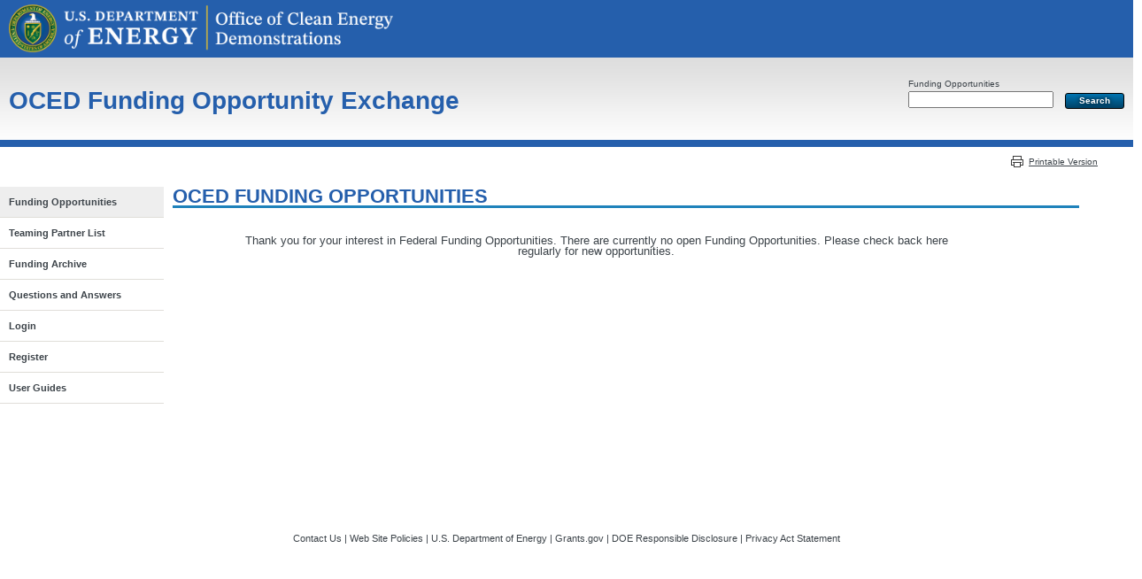

--- FILE ---
content_type: text/html; charset=utf-8
request_url: https://oced-exchange.energy.gov/Default.aspx
body_size: 14154
content:

<!DOCTYPE html PUBLIC "-//W3C//DTD XHTML 1.0 Transitional//EN" "http://www.w3.org/TR/xhtml1/DTD/xhtml1-transitional.dtd">
<html xmlns="http://www.w3.org/1999/xhtml">
<head><link rel="stylesheet" type="text/css" href="/DXR.axd?r=1_68,1_70,1_209,1_206,1_207-Uo81n" /><meta http-equiv="Content-Type" content="text/html; charset=iso-8859-1" /><meta http-equiv="Pragma" content="no-cache" /><meta http-equiv="Cache-Control" content="no-cache" /><link id="ctl00_cssMain" href="CSS/oced.css?Version=v_638756672414039030" rel="stylesheet" type="text/css" /><link id="ctl00_cssPrint" href="CSS/oced_print_styles.css?Version=v_637532310340000000" rel="stylesheet" type="text/css" media="print" /><link id="ctl00_cssDxMenu" href="css/dxMenu.css?Version=v_635575185320000000" rel="stylesheet" type="text/css" />
         <script src="/Scripts/stringUtilities.js?Version=v_638223406660000000" type="text/javascript"></script>
        <script src="/Scripts/jquery-3.6.0.min.js?Version=v_637612591860000000" type="text/javascript"></script>
        <script src="/Scripts/jquery-ui.min.js?Version=v_635990079920000000" type="text/javascript"></script>
        <script src="/Scripts/HtmlEditor.js?Version=v_634777884800000000" type="text/javascript"></script>
        <script src="/Scripts/expandCollapse.js?Version=v_638423044540000000" type="text/javascript"></script>
        <!-- Google tag (gtag.js) -->
        <script async src="https://www.googletagmanager.com/gtag/js?id=G-7R30GH0TKR"></script>
        <script>
          window.dataLayer = window.dataLayer || [];
          function gtag(){dataLayer.push(arguments);}
          gtag('js', new Date());
          gtag('config', 'G-7R30GH0TKR');
        </script>
        
            <!-- We participate in the US government's analytics program. See the data at analytics.usa.gov. -->
            <script async src="https://dap.digitalgov.gov/Universal-Federated-Analytics-Min.js?agency=DOE&subagency=OCED" type="text/javascript" id="_fed_an_ua_tag"></script>
        
<title>
	OCED eXCHANGE: Funding Opportunities
</title></head>
<body>
    <form name="aspnetForm" method="post" action="./Default.aspx" id="aspnetForm">
<div>
<input type="hidden" name="ctl00_smMain_HiddenField" id="ctl00_smMain_HiddenField" value="" />
<input type="hidden" name="__EVENTTARGET" id="__EVENTTARGET" value="" />
<input type="hidden" name="__EVENTARGUMENT" id="__EVENTARGUMENT" value="" />
<input type="hidden" name="__VIEWSTATE" id="__VIEWSTATE" value="Of8khm6HBrJPVBxD7dFuk1G7qYXzN6Pgr7yTaw54a0xOv9HdJ44WZZm2q0PBVyhxo6DDuNDuzwUEzThnATBxvZAuGAE=" />
</div>

<script type="text/javascript">
//<![CDATA[
var theForm = document.forms['aspnetForm'];
if (!theForm) {
    theForm = document.aspnetForm;
}
function __doPostBack(eventTarget, eventArgument) {
    if (!theForm.onsubmit || (theForm.onsubmit() != false)) {
        theForm.__EVENTTARGET.value = eventTarget;
        theForm.__EVENTARGUMENT.value = eventArgument;
        theForm.submit();
    }
}
//]]>
</script>


<script src="/WebResource.axd?d=Q-hVL3BtsVcrhGMxPc2SDp73xjk-kup7DVXkI2dRbboX_iilQSl2nCwj-cItqg06ABeoVNRji3ucQF5ta6kUu33VPGQ1&amp;t=638942066805310136" type="text/javascript"></script>


<script src="/ScriptResource.axd?d=rWc2VtZhWBOUe4tvwr9Nysq46KAtvkL02-B_3iAlTpnUJhHB_lMuc3U-NqWHzyXSz7xQvsaaev0hpJd7DNdxyxml6R2KAD39HMjxTb9iOm3hJmhDpVmathfKZvf6pBjaDTzUmJCyDDF8C3tg3X4oMjuDJe8DjYBmP1gBEsjoEFYvyGJD0&amp;t=32e5dfca" type="text/javascript"></script>
<script type="text/javascript">
//<![CDATA[
if (typeof(Sys) === 'undefined') throw new Error('ASP.NET Ajax client-side framework failed to load.');
//]]>
</script>

<script src="/ScriptResource.axd?d=wH9Iu7f866MRSej9f1hONR35BrE5ViVvIDsLC8R0kja9uPVuvNphmrzcV6GrveTdc5ja77sy4uVkXK_jdku4CWS6jmfkhkfrwxlFPypSAXS9xfcN21RrAqAgeiHYX3ItRFBjfbZvK86XRCoCT1_fQWMq3tLodxmbI4WW1n8HtYsxMGG60&amp;t=32e5dfca" type="text/javascript"></script>
<div>

	<input type="hidden" name="__VIEWSTATEGENERATOR" id="__VIEWSTATEGENERATOR" value="CA0B0334" />
	<input type="hidden" name="__VIEWSTATEENCRYPTED" id="__VIEWSTATEENCRYPTED" value="" />
	<input type="hidden" name="__EVENTVALIDATION" id="__EVENTVALIDATION" value="B8zKPY+YXXVCzBTozA6W95CqX/tXQFkKnUtSKGqpwqDhlfru2Vrfs1/h9XD9eJ5yI2POFUGYeXjv9QgzJXb/gaZeftZd3JlplSXoBtxFfPJ+sjYluV29xRu4H58AgOX/okVsoBW5fYsvhkU6VOKIi0bzp2g=" />
</div>
    <script type="text/javascript">
//<![CDATA[
Sys.WebForms.PageRequestManager._initialize('ctl00$smMain', 'aspnetForm', [], [], [], 90, 'ctl00');
//]]>
</script>

    <!-- Begin Site Header -->
    <div id="outer">
        <div id="eere_header">
            <div class="hide">
                <a href="#maincontent">Skip to Content</a></div>
            <div id="eere_header_content">
                <img src="Images/OCED/OCEDDOELogoStackedhorizontal.png?id=03:37:44.982" id="ctl00_headermap" width="434" height="55" usemap="#map" />
                <map name="map" id="map">
                    <area shape="rect" coords="1,1,222,60" href="http://www.energy.gov/" alt="U.S. Department of Energy" />
                    <area shape="rect" coords="223,1,434,60" href="https://www.energy.gov/oced/office-clean-energy-demonstrations" alt="Office of Clean Energy Demonstrations" />
                </map>
            </div>
        </div>
        <div id="program_header_subsite_nonav">
            <div id="program_header_subsite_content_nonav">
                <div id="ctl00_FoaSearchControl_pnlSearch" onkeypress="javascript:return WebForm_FireDefaultButton(event, &#39;ctl00_FoaSearchControl_FoaSearchButton&#39;)">
	
    <div id="searcharea">
        <label for="FoaSearchTextBox">
            Funding Opportunities</label>
        <p>
            <input name="ctl00$FoaSearchControl$FoaSearchTextBox" type="text" id="ctl00_FoaSearchControl_FoaSearchTextBox" style="width:160px;" />
            <input type="button" name="ctl00$FoaSearchControl$FoaSearchButton" value="Search" onclick="javascript:__doPostBack(&#39;ctl00$FoaSearchControl$FoaSearchButton&#39;,&#39;&#39;)" id="ctl00_FoaSearchControl_FoaSearchButton" class="button" U="" />
            
        </p>
    </div>

</div>

                <div id="sitename">
                    <a href="">OCED Funding Opportunity Exchange</a></div>
                <!--[if lt IE 8]><div id="ie-lt8"><![endif]-->
                <div id="topnav">
                    <ul>
                    </ul>
                </div>
                <!--[if lt IE 8]></div><![endif]-->
            </div>
        </div>
        <!-- End Site Header -->
        <!-- Begin Content Header -->
        <div id="content">
            <div id="utility_line" class="clearfix">
                <ul id="utilities" class="nositemap">
                    <li><span style="color:white">Server: PR05&nbsp;&nbsp;</span></li>
                    <li id="print"><a id="printversion" href="#" onclick="window.print()">Printable Version</a></li>
                </ul>
            </div>
            <div class="grid_1">
                <!-- Begin Left Navigation -->
                <ul id="leftnav">
                    <div id="subpage_nav">
                        
                        <ul id="ctl00_ctrlLeftColNavPublic_tabs" class="sidemenu">
    <li id="ctl00_ctrlLeftColNavPublic_li0" class="current">
        <a href="Default.aspx"><span>Funding Opportunities</span></a>
    </li>
    <li id="ctl00_ctrlLeftColNavPublic_li32">
        <a href="TeamingPartners.aspx"><span id="ctl00_ctrlLeftColNavPublic_span4">Teaming Partner List</span></a>
    </li>
    <li id="ctl00_ctrlLeftColNavPublic_li11">
        <a href="Default.aspx?Archive=1"><span>Funding Archive</span></a>
    </li>
    <li id="ctl00_ctrlLeftColNavPublic_li6">
        <a href="FAQ.aspx"><span id="ctl00_ctrlLeftColNavPublic_spanFAQ">Questions and Answers</span></a>
    </li>
   

    <li id="ctl00_ctrlLeftColNavPublic_li12">
        <a href="Login.aspx"><span>Login</span></a>
    </li>
    <li id="ctl00_ctrlLeftColNavPublic_li13">
        <a href="Registration.aspx?rid=new"><span>Register</span></a>
    </li>

    <li id="ctl00_ctrlLeftColNavPublic_li9">
        <a href="Manuals.aspx"><span>User Guides</span></a>
    </li>

    
    
</ul>


                    </div>
                </ul>
                <!-- End Left Navigation -->
                <script language="JavaScript" type="text/javascript">
                    if (document.getElementById('breadcrumb')) {
                        document.getElementById('breadcrumb').innerHTML = document.getElementById('breadcrumb').innerHTML + '';
                    }
                </script>
                <div id="leftNavDiv">
                    <br />
                    &nbsp;</div>
            </div>
            <div id="tempLHNav" style="visibility: hidden; height: 0px">
            </div>
            <!-- End Content Header -->
            <!-- Begin Main Content -->
            <div class="grid_7" id="maincontent">
                
                
    
    



                <h1>
                    
    <span class="dxeBase" id="ctl00_cphInlineTitleText_lblFOA">OCED Funding Opportunities</span>

                </h1>
                
    <h3>
        
    </h3>
    
<script language="Javascript">
    function ProcessValueChanged(key, sortOrderText) {
        var currentKey = key.toString();

        if (!clientHiddenField.Contains(currentKey)) 
            clientHiddenField.Add(currentKey, sortOrderText);
        else 
            clientHiddenField.Set(currentKey, sortOrderText);
        
    }
</script>





    
<script language="Javascript">
   
    //javascript function that will show or hide the previous versions for the document section
    $(document).ready(function () {
        // line height in 'px'
        var maxheight = 0;
        var showText = "View Previous Versions";
        var hideText = "Hide Previous Versions";
        var showReqDocText = "View Application Forms and Templates";
        var hideReqDocText = "Hide Application Forms and Templates";

        $('.foaDocs').each(function () {
            var text = $(this);
           
            if (text.height() > maxheight) {
                text.css({ 'overflow': 'hidden', 'height': maxheight + 'px' });
                //create the link and put in the text to show (view or hide)
                var link = $('<a href="#">' + showText + '</a>');
                var linkDiv = $('<div></div>');
                linkDiv.append(link);
                $(this).after(linkDiv);

                //function that is called when the link is clicked 
                //function will expand or collapse text
                link.click(function (event) {
                    event.preventDefault();

                    if (text.height() > maxheight) {
                        //show text
                        $(this).html(showText);
                        text.css('height', maxheight + 'px');
                    } else {
                        //hide text
                        $(this).html(hideText);
                        text.css('height', 'auto');
                    }
                });
            }
        });

        $('.foaAppFormsTemplates').each(function () {
            var text = $(this);

            if (text.height() > maxheight) {
                text.css({ 'overflow': 'hidden', 'height': maxheight + 'px' });
                //create the link and put in the text to show (view or hide)
                var link = $('<a href="#">' + showReqDocText + '</a>');
                var linkDiv = $('<div></div>');
                linkDiv.append(link);
                $(this).after(linkDiv);

                //function that is called when the link is clicked 
                //function will expand or collapse text
                link.click(function (event) {
                    event.preventDefault();

                    if (text.height() > maxheight) {
                        //show text
                        $(this).html(showReqDocText);
                        text.css('height', maxheight + 'px');
                    } else {
                        //hide text
                        $(this).html(hideReqDocText);
                        text.css('height', 'auto');
                    }
                });
            }
        });

    });

</script>


<div id="ctl00_cphMainContent_FoaDetailRepeaterControl_divNoItems" style="text-align: center; margin-left: 50pt; margin-right: 100pt">
    <br />
    <br />
    Thank you for your interest in Federal Funding Opportunities. There are currently
    no open Funding Opportunities. Please check back here regularly for new opportunities.
</div>

<div id="subpage-bottom-functions">
    
</div>


            </div>
            <div class="disableForAccessibility">
                
            </div>
        </div>
    </div>
    <!-- End Main Content -->
    <!-- Begin Site Footer -->
    <div id="footer">
        <p>
           <a href="mailto:OCED-ExchangeSupport@hq.doe.gov">Contact Us</a> | <a href="https://www.energy.gov/web-policies">
                Web Site Policies</a> | <a href="http://www.energy.gov/">U.S. Department of Energy</a>
            | <a href="http://www.Grants.gov/">Grants.gov</a>
            | <a href="http://www.energy.gov/vulnerability-disclosure-policy/" target="_blank" rel="noopener noreferrer">DOE Responsible Disclosure</a>
            | <a href="/PrivacyActStatement.aspx" rel="noopener noreferrer">Privacy Act Statement</a>
            <br />
        </p>
    </div>
    <!-- End Site Footer -->
    

<script type="text/javascript">
//<![CDATA[
(function() {var fn = function() {$get('ctl00_smMain_HiddenField').value = '';Sys.Application.remove_init(fn);};Sys.Application.add_init(fn);})();//]]>
</script>
</form>
</body>
</html>


--- FILE ---
content_type: text/css
request_url: https://oced-exchange.energy.gov/CSS/oced.css?Version=v_638756672414039030
body_size: 79553
content:
HTML, BODY, DIV, SPAN, APPLET, OBJECT, IFRAME, H1, H2, H3, H4, H5, H6, P, BLOCKQUOTE, PRE, A, ABBR, ACRONYM, ADDRESS, BIG, CITE, CODE, DEL, DFN, EM, FONT, IMG, INS, KBD, Q, S, SAMP, SMALL, STRIKE, STRONG, SUB, SUP, TT, VAR, DL, DT, DD, OL, UL, LI, FIELDSET, FORM, LABEL, LEGEND, TABLE, CAPTION, TBODY, TFOOT, THEAD, TR, TH, TD {
    margin: 0;
    padding: 0;
    border: 0;
    outline: 0;
    font-weight: inherit;
    font-style: inherit;
    font-size: 100%;
    font-family: inherit;
    vertical-align: baseline;
}

    TD INPUT.tdWhiteBackground, TD SELECT.tdWhiteBackground, TD TEXTAREA.tdWhiteBackground {
        background-color: white !important;
    }

/*remember to define focus styles!*/
:focus {
    outline: 0;
}

BODY {
    line-height: 1;
    color: #000000;
    background: #FFFFFF;
}

OL, UL {
    list-style: none;
}
/*tables still need 'cellspacing="0"' in the markup*/
TABLE {
    border-collapse: separate;
    border-spacing: 0;
}

CAPTION, TH, TD {
    text-align: left;
    font-weight: normal;
}

BLOCKQUOTE:before, BLOCKQUOTE:after, Q:before, Q:after {
    content: "";
}

BLOCKQUOTE, Q {
    quotes: "" "";
}
/******* PAGE FRAMEWORK ************/
* {
    margin: 0;
    padding: 0;
}

HTML, BODY {
    background-color: #FFF;
    font-family: Arial, Helvetica, sans-serif;
    font-weight: normal;
    color: #3C4349;
    margin: 0;
    padding: 0;
}
/*removes frame from around "Share/Add This"*/
DIV#_atssh {
    display: none !important;
}

#outer {
    font-size: 0.8em;
    margin: auto;
    min-width: 1060px;
}
/*column widths plus margin/padding should equal 1000px
combinations include:
6 + 2 = program/subsite home page (large left column, right column)
1 + 4 + 2 = regular three column program/subsite page
1 + 7 = two column program/subsite page
8 = full width page
*/
.grid_1, .grid_2, .grid_3, .grid_4, .grid_5, .grid_6, .grid_7, .grid_8 {
    display: inline;
    float: left;
    position: relative;
    margin: 0;
    padding: 0;
}

.grid_1 {
    /*LEFT NAV*/
    width: 185px;
    margin-right: 10px;
}

.grid_2 {
    /*RIGHT NAV*/
    width: 290px;
    margin-left: 30px;
}

.grid_3 {
    /*RIGHT NAV LANDING*/
    width: 335px;
}

.grid_4 {
    width: 500px; /*MIDDLE CONTENT*/
}

.grid_5 {
    /*LEFT NAV LANDING*/
    width: 640px;
}

.grid_6 {
    /*LEFT CONTENT - NO NAV*/
    width: 680px;
}

.grid_7 {
    /*RIGHT CONTENT - NO NAV*/
    max-width: 80%;
    width: 80%;
}

.grid_8 {
    /*FULL WIDTH*/
    width: 1000px;
    margin: auto 0;
}

    .grid_4 UL, .grid_6 UL, .grid_7 UL, .grid_8 UL, DIV#printable UL {
        margin: 1em 0 1em 2em;
        list-style: disc;
    }
    /*grids that only have content, no nav.  don't want to add to grids that have standard nav*/
    .grid_4 OL, .grid_6 OL, .grid_7 OL, .grid_8 OL, DIV#printable OL {
        margin: 1em 0 1em 2em;
        list-style-type: decimal;
    }

    .grid_4 UL UL, .grid_6 UL UL, .grid_7 UL UL, .grid_8 UL UL, DIV#printable UL UL, .grid_4 UL UL UL, .grid_6 UL UL UL, .grid_7 UL UL UL, .grid_8 UL UL UL, DIV#printable UL UL UL {
        margin-top: 0;
        margin-bottom: 0;
    }

    .grid_4 OL OL, .grid_6 OL OL, .grid_7 OL OL, .grid_8 OL OL, DIV#printable OL OL, .grid_4 OL OL OL, .grid_6 OL OL OL, .grid_7 OL OL OL, .grid_8 OL OL OL, DIV#printable OL OL OL {
        margin-top: 0;
        margin-bottom: 0;
    }

#wrapper {
    width: 1000px;
    text-align: left;
    margin: 0 auto;
}

DIV#content {
    margin: 0 auto;
    /*width: 1000px;*/
    padding-top: 12px;
}

DIV#printable {
    width: 600px;
    margin: 0 auto;
    font-size: 0.8em;
}

    DIV#printable H2 {
        margin-top: 12px;
    }

        DIV#printable H2.siteheader {
            color: #666;
            margin-top: 0;
        }

    DIV#printable H3 {
        color: #999;
        margin: 12px 0;
    }
/************* GENERAL ELEMENTS ****************/
H1 {
    color: #255fac;
    font-size: 1.7em;
    margin-bottom: 0.3em;
    font-weight: bold;
    border-bottom: 3px solid #1F82BB;
    text-transform: uppercase;
    width: 100%;
}


H2 {
    color: #255fac;
    font-size: 1.4em;
    font-weight: bold;
    margin-bottom: 0.4em;
}

    H2 A:link, H2 A:visited, H2 A:active {
        text-decoration: none;
        color: #255fac;
    }

    H2 A:hover, H2 A:focus {
        text-decoration: underline;
        color: #255fac;
    }

H3 {
    font-weight: bold;
    color: #3C4349;
    line-height: 1.2em;
}

H4 {
    font-weight: bold;
    color: #3C4349;
    line-height: 1.1em;
    font-style: italic;
}

P {
    font-size: 1em;
    text-align: left;
    margin: 0 0 12px;
    line-height: 1.4em;
}

EM {
    font-style: italic;
}

STRONG {
    font-weight: bold;
}

.hide {
    position: absolute;
    left: -10000px;
    top: auto;
    width: 1px;
    height: 1px;
    overflow: hidden;
}

.small {
    font-size: 0.7em;
}

.med {
    font-size: 0.8em;
}

.reg {
    font-size: 1em;
}

SPAN.nobreak {
    white-space: nowrap;
}

.notop {
    margin-top: 0;
}

.nobottom {
    margin-bottom: 0;
}

.nomargin {
    margin: 0;
}

SUB {
    font-size: smaller;
    vertical-align: sub;
    line-height: 1px;
}

SUP {
    font-size: smaller;
    vertical-align: super;
    line-height: 1px;
}

UL {
    margin-top: 0;
}

LI {
    line-height: 1.3em;
}

LI {
    line-height: 1.3em;
    font-weight: normal;
    margin-bottom: 0;
}

DL {
    margin: 1em 0;
}

DT {
    margin: 1em 0 0;
    font-weight: bold;
}

DD {
    margin: 0.2em 0 0 2em;
    padding-bottom: 0.2em;
}
/*Images*/
IMG {
    border: 0;
}

IMG.border {
    border: 1px solid #999;
}

IMG.arrowicon {
    float: none;
    padding: 0 0 0 3px;
    vertical-align: middle;
}
IMG.arrowicon-leftnav {
    margin-top: 1px;
    padding: 5px;
    vertical-align: middle;
}
.itemToggle {
    cursor: pointer;
}
/*for div and img tags*/
.floatright {
    float: right;
    padding: 0 0 12px 12px;
}

.floatleft {
    float: left;
    padding: 0 12px 12px 0;
}

P.caption {
    background: #EEE;
    padding: 5px;
    margin: 0 0 12px;
    font-size: 0.85em;
    padding: 5px 2px 5px 8px;
}
/*LINKS*/
A:link {
    color: #BA4F16;
}

A:visited {
    color: #183C56;
}

A:hover {
    color: #3C4349;
}

A:active {
    color: #3C4349;
}

A IMG {
    vertical-align: middle;
    border: none;
}
/*Clear Floated Elements
----------------------------------------------------------------------------------------------------*/
.clearfix:after {
    visibility: hidden;
    display: block;
    font-size: 0;
    content: " ";
    clear: both;
    height: 0;
}

* HTML .clearfix {
    zoom: 1;
}
/*IE6*/
*:first-child + HTML .clearfix {
    zoom: 1;
}
/*IE7*/
.clear {
    clear: both;
}
/******************* PAGE TEMPLATE ELEMENTS ****************
*********** EERE HEADER  *******/
#eere_header {
    background-color: #255fac;
    /*
    background-image: url('../images/OCED/DOELogoStackedhorizontal.png');
    background-repeat: no-repeat;
    background-position: 0% 50%;
    width: 100%;
    */
    height: 65px;
}

#eere_header_content {
    width: 100%;
    margin: 0 auto;
    height: 65px;
    align-items: center;
    display: flex;
    margin-left: 10px;
}

#eere_header_content IMG {
    float: left;
}

#eere_header DIV#global_links {
    color: #FFF;
    font-size: 0.8em;
    line-height: 1.2em;
    padding: 6px 0;
    margin: 0.5em 0 0;
    text-align: right;
    float: right;
}

    #eere_header DIV#global_links A:link, #eere_header DIV#global_links A:visited, #eere_header DIV#global_links A:active {
        color: #FFF;
        text-decoration: none;
    }

    #eere_header DIV#global_links A:hover {
        color: #FFF;
        text-decoration: underline;
    }
/************ PROGRAM HEADER  *******/
    #program_header {
    background-color: #333C41;
    background-image: url('../images/eere/header_strip_blue.gif');
    background-repeat: repeat-x;
    height: 104px;
    position: relative;
}

#program_header_subsite {
    background-color: #FFF;
    height: 115px;
    position: relative;
}

#program_header_subsite_nonav {
    height: 93px;
    position: relative;
    background-image: url('../images/eere/background_shim.gif');
    background-repeat: repeat-x;
    background-color: #FFF;
    margin-bottom: 6px;
}

#program_header_content, #program_header_content_nonav {
    width: 1000px;
    margin: 0 auto;
}

#program_header_subsite_content_nonav {
    /*width: 1000px;*/
    margin: 0 auto;
    height: 93px;
    border-bottom: 8px solid #255fac;
    background: none;
}

#sitename, #sitename2 {
    color: #FFF;
    font-size: 2.2em;
    font-weight: bold;
    padding-top: 20px;
    margin-right: 350px;
}

    #sitename A, #sitename2 A {
        color: #FFF;
        text-decoration: none;
    }

#program_header_subsite #sitename, #program_header_subsite_content_nonav #sitename {
    color: #255fac;
    padding-top: 25px;
}

#program_header_content_nonav #sitename, #program_header_subsite_content_nonav #sitename {
    padding-top: 35px;
    padding-left: 10px;
}

#program_header_subsite_content_nonav #sitename2 {
    color: #255fac;
    padding-top: 20px;
    font-size: 2em;
    line-height: 1.1em;
}
    /*name wraps to two lines*/
    #program_header_subsite #sitename A, #program_header_subsite_content_nonav #sitename A, #program_header_subsite #sitename2 A, #program_header_subsite_content_nonav #sitename2 A {
        color: #255fac;
        text-decoration: none;
    }
/*new for search area*/
#program_header_content_nonav #searcharea {
    padding-top: 30px;
}

#program_header_subsite_content_nonav #searcharea {
    padding-top: 25px;
    padding-right: 10px;
}

#searcharea {
    float: right;
    padding-top: 15px;
    color: #FFF;
    font-size: 0.8em;
}

    #searcharea P {
        padding-top: 3px;
    }

    #searcharea .radiobuttonlist {
        display: inline;
        text-align: center;
        vertical-align: top;
        padding-top: 0;
    }
/*end search area
Search box*/
#searchbox {
    float: right;
    padding: 15px 0 0;
}

#program_header_content_nonav #searchbox {
    padding-top: 30px;
}

#program_header_subsite_content_nonav #searchbox {
    padding-top: 25px;
}

#searchbox LABEL {
    color: #FFF;
    display: block;
    font-size: 0.8em;
    padding-bottom: 3px;
}

#searchbox INPUT {
    font-size: 0.85em;
    vertical-align: bottom;
}

    #searchbox INPUT#search {
        width: 170px;
    }

#radiobutton {
    float: right;
    padding: 15px 0 0;
    display: inline;
    font-size: 0.8em; /*padding-bottom: 3px;*/
}

#searchbox P {
    color: #FFF;
    text-decoration: none;
    margin: 0;
    font-size: 0.8em;
    padding: 0;
}

    #searchbox P :link, #searchbox P :visited {
        color: #FFF;
        text-decoration: none;
    }

    #searchbox P A:hover {
        color: #FABD17;
    }

#program_header_subsite LABEL, #program_header_subsite #searchbox P, #program_header_subsite #searchbox P :link, #program_header_subsite P :visited, #program_header_subsite_nonav LABEL, #program_header_subsite_nonav #searchbox P, #program_header_subsite_nonav #searchbox P :link, #program_header_subsite_nonav #searchbox P :visited {
    color: #3C4349;
}
/*top nav*/
DIV#topnav {
    margin: 0;
    padding: 0;
    list-style: none;
    background-color: transparent;
    position: absolute;
    bottom: 0;
    font-size: 0.95em;
    width: 1100px;
}

#topnav LI {
    /*min-width: 100px;*/
    display: inline-block;
    text-align: center;
    margin: 0; /*width:100px;*/
    float: left;
    height: 40px;
    line-height: 1.2em;
    font-weight: bold;
    margin-right: 45px;
}

    #topnav LI A {
        text-decoration: none;
        width: 100px;
        color: #FFFFFF;
        height: 40px;
        display: table-cell;
        vertical-align: middle;
    }

#ie-lt8 #topnav LI A {
    height: auto;
    display: block;
    padding: inherit;
    clear: expression( style.paddingTop = "" + (offsetHeight < parentNode.offsetHeight ? parseInt((parentNode.offsetHeight - offsetHeight) / 2) + "px" : "0"), style.paddingBottom = "" + (offsetHeight < parentNode.offsetHeight ? parseInt((parentNode.offsetHeight - offsetHeight)) + "px" : "0"), style.clear = "none", 0 );
}

#topnav LI A:hover, #topnav LI.current A {
    color: #FABD17;
    background: #255fac;
}

#topnav LI#nav_home, #topnav LI#nav_home A {
    min-width: 70px;
    width: 70px;
}

#topnav LI#nav_about, #topnav LI#nav_about A {
    min-width: 80px;
    width: 80px;
}

#topnav LI#nav_financial, #topnav LI#nav_financial A {
    min-width: 120px;
    width: 120px;
}

#topnav LI#nav_research, #topnav LI#nav_research A {
    min-width: 120px;
    width: 120px;
}

#topnav LI#nav_program, #topnav LI#nav_program A {
    min-width: 100px;
    width: 100px;
}

#topnav LI#nav_info, #topnav LI#nav_info A {
    min-width: 110px;
    width: 110px;
}

#topnav LI#nav_news, #topnav LI#nav_news A {
    min-width: 70px;
    width: 70px;
}

#topnav LI#nav_events, #topnav LI#nav_events A {
    min-width: 70px;
    width: 70px;
}

#program_header_subsite #topnav {
    background-color: #1D7FB6;
    width: 1000px;
}

    #program_header_subsite #topnav LI A {
        background-color: #1D7FB6;
        text-decoration: none;
        color: #FFF;
    }

        #program_header_subsite #topnav LI A:hover, #program_header_subsite #topnav LI.current A {
            color: #FABD17;
            background-color: #255fac;
        }
/*************** UTILITIES AREA ***************/
DIV#utility_line {
    overflow: auto;
    padding: 0px 0px 0px 5px;
}

DIV#breadcrumb {
    font-size: 0.85em;
    font-weight: bold;
    color: #3C4349;
    margin-bottom: 24px;
    float: left;
}

    DIV#breadcrumb A {
        color: #3C4349;
    }

        DIV#breadcrumb A:hover {
            color: #BA4F16;
        }

UL#utilities {
    width: 291px;
    color: #3C4349;
    margin: 0 0 24px;
    padding: 0;
    font-size: 0.8em;
    list-style: none;
    height: 11px;
    line-height: 1.3em;
    float: right;
}

    UL#utilities.nositemap {
        width: 206px;
    }

    UL#utilities LI {
        display: block;
        float: left;
        vertical-align: bottom;
    }

    UL#utilities A {
        color: #3C4349;
        text-decoration: underline;
    }

        UL#utilities A:hover {
            color: #BA4F16;
        }

    UL#utilities LI#sitemap {
        width: 65px;
        background-image: url('../images/eere/icon_sitemap.gif');
        background-repeat: no-repeat;
        padding: 0 0 0 20px;
        margin: 0;
    }

    UL#utilities LI#print {
        width: 100px;
        background-image: url('../images/eere/icon_print.gif');
        background-repeat: no-repeat;
        padding: 0 0 0 20px;
        margin: 0;
    }

    UL#utilities LI#share {
        width: 83px;
    }

.addthis_button {
    text-align: right;
}
/*************** LEFT NAV ***************/
#leftnav {
    padding: 0;
    margin-bottom: 1em;
    font-size: 0.85em;
}

#leftnav UL {
    list-style: none;
    margin: 0;
    padding: 0;
}

#leftnav UL UL li a span {
    font-weight: 700;
}

#leftnav UL UL LI:last-child {
    border-bottom: none;
    margin-bottom: -5px;
}

#leftnav LI {
    margin: 0;
    font-weight: 900;
    border-bottom: 1px solid #E0DED9;
}

#leftnav LI.current {
    background-color: #EEE;
}
    
#leftnav LI A {
    display: block;
    padding: 5px;
    color: #3C4349;
    text-decoration: none;
    width: 140px;
}

#leftnav LI A:hover, #leftnav LI A.current {
    background-color: #EEE;
}

#leftnav LI LI {
    margin: 0;
    display: inline;
    border-bottom: 1px solid #DDD;
    display: inline-block;
}

#leftnav LI LI A {
    padding: 5px 5px 5px 15px;
    width: 130px;
    font-weight: normal;
}

#leftnav LI LI LI {
    list-style-type: none;
    background-image: url('../images/eere/third_level_leftnav_dash.gif');
    background-repeat: no-repeat;
    background-position: 15px center;
    border-bottom: none;
}

#leftnav LI LI LI A {
    padding: 5px 5px 5px 25px;
    width: 120px;
    background-image: url('../images/eere/third_level_leftnav_dash.gif');
    background-repeat: no-repeat;
    background-position: 15px center;
}

#leftnav LI LI LI A:hover, #leftnav LI LI LI A#current {
    background-color: #EEE;
    background-image: url('../images/eere/third_level_leftnav_dash.gif');
    background-repeat: no-repeat;
    background-position: 15px center;
}

.grid_1 DIV.feature {
    color: #255fac;
    border-top: 1px solid #CCC;
    border-bottom: 1px solid #CCC;
    padding: 0.5em 0.1em;
    font-weight: bold;
    font-size: 0.95em;
    line-height: 1.4em;
}

.grid_1 DIV.feature A {
    color: #015F11;
    text-decoration: none;
}

.grid_1 DIV.feature A:hover {
    color: #3C4349;
}

.grid_1 DIV#quicklinks {
    background: #EEE;
    width: 90%;
    margin: 60px auto 1.5em;
    padding: 0.3em 0;
    font-size: 0.9em;
}

.grid_1 DIV#quicklinks H3 {
    padding: 5px;
    color: #3C4349;
}

.grid_1 DIV#quicklinks UL {
    border-top: 3px solid #CCC;
    color: #3C4349;
    list-style: disc;
    padding: 0.2em 0.1em 0 1.3em;
}

.grid_1 DIV#quicklinks UL UL {
    border-top: none;
    padding: 0.2em 0.1em 0 0.7em;
}

.grid_1 DIV#quicklinks A {
    text-decoration: none;
}

.grid_1 DIV#quicklinks A:hover {
    text-decoration: underline;
}

.grid_1 DIV#quicklinks UL LI {
    margin: 5px;
}
/*************** "Program Highlights" AREA **************
provides two column layout (highlights_left/highlights_right, h2 and h3 w/rule headers, )

header above the program highlights*/
H2.hp {
    width: 100%;
    background-color: #FFF;
    color: #255fac;
    text-transform: uppercase;
    font-size: 1.3em;
    margin: 2em 0 0;
    font-weight: bold;
}
.btnDOENetworkLogin {
    background-color: #669999 !important;
    color: white !important;
    font-weight: bold !important;
}

.btnEnhancedProofingLogin {
    background-color: #0474fc !important;
    color: white !important;
    font-weight: bold !important;
}

.btnLegacyLogin {
    background-color: #154A63 !important;
    color: white !important;
    font-weight: bold !important;
}

.btnLoginGov {
    background-color: #F0AC4E !important;
    color: white !important;
    font-weight: bold !important;
}
/*if doesn't have h2.hp header, Program Highlights needs margin-top added to it.*/
.program_highlights {
    width: 94%;
    background-color: #EEE;
    height: auto; /*float: left;*/
    padding: 15px 20px;
    border-top: 3px solid #1F82BB;
    border-bottom: 3px solid #1F82BB;
    margin: 0px 0px 25px;
}

DIV.grid_4 .program_highlights {
    width: 460px;
}
/*left column*/
.program_highlights DIV#highlights_left, .program_highlights DIV.highlights_left {
    float: left;
    width: 48%; /*you can change these percentages in site specific style sheet*/
    padding: 0 24px 0 0;
    text-align: left;
}
/*right column*/
.program_highlights DIV#highlights_right, .program_highlights DIV.highlights_right {
    float: right;
    width: 48%; /*you can change these percentages in site specific style sheet*/
    padding: 0;
}
/*Divs available in program highlights:
div div - just adds 20 pixels to bottom
div div div - removes 20 pixels from bottom
div.links - formatting for lists of links including quick links
div.feature - for individual feature elements, should be in a div
div.text - provides some formatting for h4s
*/
DIV.program_highlights DIV DIV {
    clear: both;
}

    DIV.program_highlights DIV DIV DIV {
        padding-bottom: 0;
    }

.program_highlights H2, .contentGroup H2 {
    color: #255fac;
    font-size: 1.1em;
    margin: 15px 0 10px;
    border-bottom: 1px solid #255fac;
    padding: 0;
    text-transform: uppercase;
    font-weight: bold;
}

.program_highlights H3, .contentGroup H3 {
    color: #255fac;
    font-size: 1em;
    margin: 0 0 10px;
    border-bottom: 1px solid #255fac;
    padding: 0;
    text-transform: uppercase;
    font-weight: bold;
    clear: both;
}

    .program_highlights H3.noborder, .contentGroup H3.noborder {
        color: #3C4349;
        font-size: 1.05em;
        margin: 0 0 10px 10px;
        border-bottom: none;
        padding: 0;
        text-transform: none;
        font-weight: bold;
    }
/*two column list for links with no bullets*/
.program_highlights UL.left {
    float: left;
    width: 48%;
    margin: 0;
    padding-left: 4px;
}

.program_highlights UL.right {
    float: right;
    width: 48%;
    margin: 0;
    padding: 0;
}
/*links with no bullets and underlines*/
.program_highlights DIV.links UL LI, .program_highlights DIV.links UL LI A {
    color: #BA4F16;
    font-size: 1em;
    list-style: none;
    padding: 0;
    margin-bottom: 0.2em;
}

    .program_highlights DIV.links UL LI A:hover {
        color: #3C4349;
    }
/*list of links with bullets and no underlines (including quick links)*/
.program_highlights DIV.links UL.bullets LI, .program_highlights DIV.links UL.bullets LI A {
    list-style: disc;
}

.program_highlights DIV.links UL.bullets LI {
    line-height: 1.3em;
}

    .program_highlights DIV.links UL.bullets LI A {
        text-decoration: underline;
    }

        .program_highlights DIV.links UL.bullets LI A:hover {
            text-decoration: underline;
        }
/*subbullets*/
.program_highlights DIV.links UL.bullets UL {
    margin: 3px 0;
}

    .program_highlights DIV.links UL.bullets UL LI {
        font-size: 1em;
        background-image: url('../images/eere/dash_quicklinks.gif');
        background-position: 0 0.7em;
        background-repeat: no-repeat;
        padding-left: 10px;
        list-style: none;
    }
/*Features in program highlights area*/
.program_highlights DIV.feature {
    color: #3C4349;
    float: left;
    width: 100%;
    margin-bottom: 0;
}

    .program_highlights DIV.feature UL IMG {
        padding: 0 12px 0 0;
        margin: 0;
        border: none;
        float: left;
    }

        .program_highlights DIV.feature UL IMG.arrowicon {
            float: none;
            padding: 0 0 0 3px;
            vertical-align: middle;
        }

    .program_highlights DIV.feature UL {
        margin: 0;
        list-style: none;
        width: 100%;
        padding: 0;
    }

    .program_highlights DIV.feature LI {
        border: 1px solid #DDD;
        border-width: 1px 0;
        margin: 2px 0;
        height: 60px;
        padding: 0;
    }

        .program_highlights DIV.feature LI A, .program_highlights DIV.feature LI A:visited, .program_highlights DIV.feature LI A:hover, .program_highlights DIV.feature LI A:active {
            color: #3C4349;
            display: block;
            padding: 5px;
            text-decoration: none;
            font-weight: bold;
            font-size: 1em;
            height: 50px;
        }

        .program_highlights DIV.feature LI.inline A {
            display: inline;
            padding: 0;
            text-decoration: underline;
            height: auto;
            font-size: 0.8em;
        }

        * HTML .program_highlights DIV.feature LI A {
            /*make hover effect work in IE*/
            width: 97%;
        }

            .program_highlights DIV.feature LI A:hover {
                background: #FFF;
                color: #BA4F16;
                height: 50px;
            }

    .program_highlights DIV.feature A EM {
        color: #3C4349;
        display: block;
        font-weight: normal;
    }

    .program_highlights DIV.feature A SPAN {
        color: #3C4349;
        font-size: 1em;
        display: block;
        font-weight: normal;
    }
/*Program highlights text only*/
.program_highlights DIV.text H4 {
    font-weight: bold;
}

    .program_highlights DIV.text H4 A {
        text-decoration: none;
    }

        .program_highlights DIV.text H4 A:hover {
            text-decoration: underline;
        }

        .program_highlights DIV.text H4 A:visited {
            color: #3C4349;
        }

        .program_highlights DIV.text H4 A IMG {
            vertical-align: middle;
            text-decoration: none;
            padding-left: 3px;
            border: none;
        }
/*************** RIGHT NAVIGATION COLUMN **************
Features*/
DIV.grid_2 DIV.feature {
    color: #3C4349;
    border-bottom: 1px solid #DDD;
    padding: 0 10px 15px;
    margin-bottom: 10px;
    width: 270px;
}

    DIV.grid_2 DIV.feature IMG {
        padding: 0 12px 0 0;
        margin: 0;
        border: none;
        float: left;
    }

    DIV.grid_2 DIV.feature H3 IMG, DIV.grid_2 DIV.feature P IMG {
        padding: 0 0 0 3px;
        float: none;
    }

    DIV.grid_2 DIV.feature P {
        margin: 0;
    }

    DIV.grid_2 DIV.feature H3 A {
        text-decoration: none;
        color: #3C4349;
    }

        DIV.grid_2 DIV.feature H3 A:hover {
            text-decoration: underline;
            color: #BA4F16;
        }

DIV.grid_2 DIV.features DIV:last-child {
    border-bottom: 1px solid #255fac;
}

DIV.grid_2 H2 {
    color: #255fac;
    text-transform: uppercase;
    border-bottom: 3px solid #255fac;
    background-color: #EEE;
    font-weight: bold;
    padding: 5px 0 3px 12px;
    font-size: 1em;
    clear: left;
    margin-bottom: 1em;
}

UL.newsevents, UL.extras {
    list-style: none;
    padding: 0;
    margin: 0 0 12px 1em;
    font-size: 0.9em;
}

    UL.newsevents LI {
        border-bottom: 1px solid #EEE;
        margin-bottom: 0.75em;
    }

        UL.newsevents LI:last-child {
            border-bottom: 1px solid #255fac;
            margin-bottom: 0;
        }

    UL.newsevents H3 A {
        color: #3C4349;
        text-decoration: none;
        padding-bottom: 0.6em;
        font-weight: normal;
        line-height: 1.3em;
        font-weight: bold;
    }

        UL.newsevents H3 A:hover {
            text-decoration: underline;
            color: #BA4F16;
        }

    UL.newsevents P {
        color: #64717B;
        text-decoration: none;
        margin-bottom: 0.5em;
        line-height: 1.3em;
    }

        UL.newsevents P A {
            text-decoration: none;
        }

            UL.newsevents P A:hover {
                text-decoration: underline;
                color: #BA4F16;
            }

    UL.extras LI {
        padding-bottom: 3px;
    }

        UL.extras LI A {
            color: #255fac;
            font-weight: bold;
            text-decoration: none;
        }

            UL.extras LI A:hover {
                color: #BA4F16;
                font-weight: bold;
                text-decoration: underline;
            }

        UL.extras LI IMG {
            vertical-align: middle;
        }
/*li.newsextras a:visited{
color:#666;
font-weight:bold;
}*/
DIV#survey {
    position: relative;
    border-bottom: 1px solid #255fac;
    padding-bottom: 1.5em;
}

    DIV#survey INPUT.survey_yes {
        margin-left: 10px;
        margin-right: 3px;
    }

    DIV#survey INPUT.survey_no {
        margin-left: 25px;
        margin-right: 3px;
    }

    DIV#survey INPUT.submit {
        position: absolute;
        right: 5px;
    }
/*********************** FOOTER ***************/
#footer {
    width: 100%;
    background-color: #FFF;
    margin: auto;
    clear: both;
}

    #footer P {
        padding-top: 10px;
        font-size: 0.7em;
        text-align: center;
        color: #3C4349;
        line-height: 1.3em;
    }

    #footer A {
        color: #3C4349;
        text-decoration: none;
    }

        #footer A:hover {
            color: #3C4349;
            text-decoration: underline;
        }

.disableForAccessibility {
    text-align: right;
    width: 100%;
    padding-top: 100px;
    clear: both;
}

    .disableForAccessibility INPUT {
        margin: 0px 0px 0px 5px;
    }
/*********************** REUSABLE PAGE ELEMENTS **************
Data Tables*/
TABLE.data {
    border-top: 1px solid #CCC;
    border-left: 1px solid #CCC;
    font-size: 0.95em;
    margin-bottom: 12px;
}

CAPTION {
    font-size: 1.1em;
    font-weight: bold;
    padding: 6px;
    background-color: #CCD6DB;
    border: 1px solid #CCC;
    border-bottom: none;
    line-height: 1.3em;
    text-align: center;
}

    CAPTION.blue {
        background-color: #CCD6DB;
    }

TABLE.data TD {
    border-right: 1px solid #CCC;
    border-bottom: 1px solid #CCC;
    padding: 5px;
    line-height: 1.3em;
}

TR.grey {
    background-color: #EEE;
}

TABLE.data TH {
    border-right: 1px solid #CCC;
    border-bottom: 1px solid #CCC;
    padding: 5px;
    font-weight: bold;
    line-height: 1.3em;
}

.left {
    text-align: left;
}
/*ROUNDED CORNER BOXES
gray background w/ gray border - override the classes marked "background" with inline styles to change*/
DIV.roundedcorner {
    margin: 12px 0;
    width: 250px;
}

.boxtop, .boxbottom {
    display: block;
    background: transparent;
    font-size: 1px;
}

.boxb1, .boxb2, .boxb3, .boxb4 {
    display: block;
    overflow: hidden;
}

.boxb1, .boxb2, .boxb3 {
    height: 1px;
}

.boxb2, .boxb3, .boxb4 {
    background: #EEE;
    border-left: 1px solid #CCC;
    border-right: 1px solid #CCC;
}
/*background*/
.boxb1 {
    margin: 0 5px;
    background: #CCC;
}

.boxb2 {
    margin: 0 3px;
    border-width: 0 2px;
}

.boxb3 {
    margin: 0 2px;
}

.boxb4 {
    height: 2px;
    margin: 0 1px;
}

.boxmiddle {
    display: block;
    background: #EEE;
    border: 0 solid #CCC;
    border-width: 0 1px;
    text-align: left;
}
/*background
classes to control padding and alignment -- use inline style to change other treatments*/
.graphical_header {
    margin-bottom: 6px;
}
/*for boxes that use a graphical header*/
.boxcontent {
    background: transparent;
    margin: 0 6px 0 10px;
    padding-bottom: 6px;
}

DIV#printable DIV.boxcontent H3 {
    margin: 0;
    color: #000;
}

DIV#printable DIV.boxcontent H2 {
    margin: 0;
    padding-top: 0.5em;
}
/*box code - change to appropriate width inline

<div class="roundedcorner">
<b class="boxtop"><b class="boxb1"></b><b class="boxb2"></b><b class="boxb3"></b><b class="boxb4"></b></b>
<div class="boxmiddle"><div class="boxcontent">
<!-- if the box top is an image, put it here and add the .graphical_header class -->

<!-- content goes here --->

</div></div>
<b class="boxbottom"><b class="boxb4"></b><b class="boxb3"></b><b class="boxb2"></b><b class="boxb1"></b></b>
</div>


*****************    CALLOUT BOXES *******************/
DIV.callout {
    width: 250px;
    color: #000;
    background-color: #F1F1F1;
    border: 1px solid #CCC;
    padding: 8px;
    margin: 15px 0 15px 15px;
    float: right;
    position: relative;
}

DIV.calloutwide {
    width: 100%;
    color: #000;
    background-color: #F1F1F1;
    border: 1px solid #CCC;
    padding: 8px;
    margin: 15px;
}
/******************* Back to Top Anchor Link ****************/
P.backtotop {
    text-align: right;
    font-size: 0.9em;
}

    P.backtotop A:hover {
        color: #900;
    }

    P.backtotop :link, P.backtotop :visited {
        color: #006;
    }
/*anchor list*/
#anchorlist LI, .anchorlist LI {
    margin-top: 0;
    margin-bottom: 0;
    margin-left: -10px;
}

.reddot {
    font-size: 8pt;
    font-family: Verdana, Arial, Helvetica;
    font-weight: normal;
    color: #FF0000;
    margin-top: 5px;
    margin-bottom: 0;
}
/*Forms*/
FORM {
    margin: 0;
}

.formarea {
    padding: 25px;
    margin: 0;
    border: 0;
    text-align: left;
    width: 600px;
    border: 1px solid #CCC;
}

    .formarea LABEL {
        font-size: 70%;
        margin-bottom: 0;
        padding-bottom: 0;
        margin-top: 18px;
        display: block;
        font-weight: bold;
        color: #666;
    }

    .formarea DIV.radioheader {
        font-size: 75%;
        color: #666;
        margin-bottom: 2px;
        margin-top: 18px;
        font-weight: bold;
    }

    .formarea P.instruction {
        font-size: 70%;
        color: #666;
        margin-bottom: 3px;
    }

    .formarea P.sample {
        font-size: 70%;
        color: #666;
        margin-bottom: 3px;
        font-style: italic;
    }

    .formarea TEXTAREA {
        font-family: Arial, Helvetica, sans-serif;
    }

FIELDSET {
    padding: 15px;
    margin-bottom: 12px;
}

LEGEND {
    font-size: 80%;
    font-weight: bold;
    color: #900;
}

H2.RedHeader {
    font-size: 99%;
    font-weight: bold;
    color: #900;
    border-bottom: 2px solid #900;
    padding-top: 15px;
}

.form-button {
    color: #000;
    background-color: #FFF;
    border: 1px solid #666;
    font-family: "Trebuchet MS", "Bitstream Vera Sans", verdana, lucida, arial, helvetica, sans-serif;
    font-weight: bold;
    padding-left: 1px;
    padding-right: 1px;
    margin: 0;
    font-size: xx-small;
    voice-family: "\}\; voice-family: inherit";
    font-size: x-small;
}

.formRow {
    padding: 5px 0px 10px;
    vertical-align: middle;
    clear: both;
}

DIV.formLabel {
    vertical-align: middle;
    display: inline;
}

    DIV.formLabel LABEL {
        font-weight: bold;
    }

.formLabel {
    font-weight: bold;
    padding-right: 10px;
}

Div.pocTitle {
    border-bottom: 3px solid #1f82bb;
    min-width: 100%;
    font-weight: bold;
}

Div.pocCol {
    float: left;
    margin-right: 25px;
}

.labelWidth190 .formLabel {
    width: 190px;
    min-width: 190px;
    display: inline-block;
}

.labelWidth190 .formValue {
    vertical-align: top;
}

.labelWidth250 .formLabel {
    width: 250px;
    min-width: 250px;
    display: inline-block;
}

.labelWidth250 .formValue {
    vertical-align: top;
}

DIV.formValue {
    display: inline-block;
    vertical-align: middle;
}

.formValue {
}

.formLayoutTable.labelWidth170 .layout {
    width: 170px;
    min-width: 170px;
    padding-top: 10px;
    padding-right: 5px;
    vertical-align: top !important;
}

.formLayoutTable.labelWidth170 .layoutValue {
    padding-top: 10px;
    vertical-align: top !important;
    line-height: 20px !important;
}

INPUT[type=checkbox] + LABEL {
    padding: 0px 0px 0px 6px;
}

.note {
    font-style: italic;
    clear: left;
    padding: 0px 0px 0px 10px;
}

P.note {
    font-style: italic;
    clear: none;
}

DIV.tableTitle {
    width: 100%;
    background-color: #015F11;
    display: block;
    padding: 5px 0px;
    text-align: right;
    color: #FFFFFF;
}

    DIV.tableTitle .button {
        vertical-align: middle;
        margin-right: 10px;
    }

    DIV.tableTitle .formLabel {
        vertical-align: top;
        padding: 0px 10px 0px 0px;
    }

.modalAreaOfExpertiseTreeSelection {
    overflow: auto;
    height: 300px;
    width: 680px;
    border: 1px solid #000000;
    background-color: #FFFFFF;
}

.aoeList {
    min-width: 325px;
    padding-top: 3px;
}

.aoeParent {
    font-weight: bold;
    margin: 5px 0px 0px;
}

.aoeChild {
    margin: 0px 0px 0px 10px;
}

.aoeSingle {
    font-weight: bold;
    margin: 5px 0px 0px;
}

.modalPopup H1 {
    font-size: 1em;
}

#foa.formarea {
    width: auto;
}

#foa .formValue {
}

    #foa .formValue LABEL {
        margin: 0px 13px 0px 2px;
        vertical-align: top;
    }

#foa .formLabel {
    font-weight: bold;
    width: 200px;
    display: block;
    float: left;
}

#foa LABEL {
    font-size: 100%;
    font-weight: bold;
    display: inline;
}

#foa .note {
    width: 100%;
    display: block;
    text-align: left;
    font-weight: normal;
}
/*AJAX CONTROL TOOLKIT AND JAVASCRIPT*/
TD INPUT, TD SELECT, TD TEXTAREA {
    margin: 0px 2px 10px 5px;
    background-color: transparent;
}

.grid_7 TD {
    vertical-align: middle;
}

.accountInfo TD {
    vertical-align: top !important;
}

.uploadTitle {
    margin: 0px 0px 5px;
}

.uploadFile {
    clear: both;
    margin: 0px 0px 30px;
}

.uploadLabel {
    min-width: 200px;
    float: left;
}

.uploadResult {
    float: left;
    min-width: 300px;
}

.uploadRemove {
    min-width: 196px;
    float: left;
}
/*Correct color for EERE*/
.resultDiv {
    border: 1px solid #1F82BB;
    padding: 5px;
    margin: 0px 0px 10px;
    background-color: #EEE;
}

.resultDivSuccess {
    border: 1px solid #015F11;
    padding: 5px;
    margin: 0px 0px 10px;
    background-color: #CCDFCF;
    font-weight: bold;
}

.resultDivError {
    border: 1px solid #FF0000;
    padding: 5px;
    margin: 0px 0px 10px;
    background-color: #FFC4C1;
    font-weight: bold;
}
.alertText {
    color: #FF0000;
    font-style: italic;
    text-align: center;
    width: 100%;
}
.sliderValue {
    border: 0;
    color: #f6931f;
    font-weight: bold;
    width: 40px;
    text-align: center;
}

.sliderLabel {
    text-align: right;
    display: inline-block;
    border: 1px solid #666666;
    padding: 0px 5px;
    min-width: 15px;
    margin: 0 0 0 12px;
}

.cascade-loading {
    background: transparent url(../images/CascadeLoadingIndicator.gif) no-repeat center;
}
/*END AJAX CONTROL TOOLKIT AND JAVASCRIPT
Tabs*/
#tabs A {
    color: #086EB6;
    font-size: 1.05em;
    font-weight: 700;
    background: #FFF url() no-repeat left top;
    text-decoration: none;
    padding-left: 12px;
}

    #tabs A SPAN {
        background: #FFF url() no-repeat right top;
        padding: 14px 15px 8px 5px;
    }

    #tabs A, #tabs A SPAN {
        display: block;
        float: left;
    }
        /*Commented backslash hack hides rule from IE5-Mac \*/
        #tabs A, #tabs A SPAN {
            float: none;
        }
            /*End IE5-Mac hack*/
            #tabs A:hover {
                color: #FFF;
                background: url(../images/tab_left_hover.png) no-repeat left top;
                text-decoration: none;
            }

                #tabs A:hover SPAN {
                    background: url(../images/tab_right_hover.png) no-repeat right top;
                    padding: 14px 15px 8px 5px;
                }

#tabs.on A {
    color: #FFF;
    background: url(../images/tab_left_hover.png) no-repeat left top;
    text-decoration: none;
}

    #tabs.on A SPAN {
        background: url(../images/tab_right_hover.png) no-repeat right top;
        padding: 14px 15px 8px 5px;
    }

#tabs {
    list-style: none;
    padding: 0;
    margin: 0 0 0 25px;
}

    #tabs LI {
        float: left;
        display: block;
        margin: 0;
        padding-right: 8px;
    }

        #tabs LI.on A {
            color: #FFF;
            background: url(../images/tab_left_hover.png) no-repeat left top;
            text-decoration: none;
            font-weight: bold;
        }

            #tabs LI.on A SPAN {
                background: url(../images/tab_right_hover.png) no-repeat right top;
                padding: 14px 15px 8px 5px;
            }
.sidemenu LI {
    padding: 5px;
}
/*Form Tabs*/
#formTabs UL {
    /*[disabled]border-bottom:1px solid #000000;*/
}

#formTabs UL {
    list-style: none;
    padding: 0;
    margin: 10px 0 0 5px; /*[disabled]border-bottom:1px solid #000000;*/
}

#formTabs LI {
    float: left;
    border: 1px solid #000000;
    border-bottom-width: 0;
    margin: 0 0.5em 0 0;
    list-style: none;
}

#formTabs A {
    display: block;
    padding: 0 1em;
    text-decoration: none;
}

#formTabs .selected {
    position: relative;
    top: 1px;
    background: #FFFFFF;
}

#formContent {
    border: 1px solid #000000;
    clear: both;
    vertical-align: baseline;
    line-height: 1.4em;
}

    #formContent .infoBox {
        border-bottom: 1px solid #000000;
        padding: 5px;
        text-align: left;
    }

.infoBoxForm {
    text-align: left;
    padding: 10px 10px 15px;
}

.fileDetails {
    margin: 15px 0 0;
}

.fileUploadTitle {
    font-style: italic;
}

.fileUploadDiv {
    margin: 5px 0 0;
}

    .fileUploadDiv .fileUpload {
        margin: 0 0 0 5px;
    }

.requiredStar {
    margin: 0px 0px 0px 3px;
    color: #FF0000;
}
/*END TABS
BEGIN TABLES*/
TH {
    /*[disabled]background-color:#00324D;*/ /*[disabled]color:#F2F7EC;*/ /*[disabled]font-weight:bold;*/ /*[disabled]vertical-align:bottom;*/ /*[disabled]text-align:center;*/
}

    TH A {
        color: #F2F7EC !important;
        text-decoration: none;
    }

        TH A:hover {
            color: #F2F7EC !important;
        }

.dataTable {
    /*[disabled]background-color:#FFFFFF;*/ /*[disabled]text-align:center;*/ /*[disabled]border:1px solid #595959;*/ /*[disabled]font-size:0.9em;*/ /*[disabled]margin-left:0px;*/ /*[disabled]width:100%;*/ /*[disabled]margin-top:10px;*/ /*[disabled]border-collapse:collapse;*/
}

    .dataTable TH {
        /*[disabled]background-color:#005B8D;*/ /*[disabled]color:#F2F7EC;*/ /*[disabled]font-weight:bold;*/ /*[disabled]border:1px solid #000000;*/ /*[disabled]border-spacing:0px;*/
    }

    .dataTable TD {
        color: #000000;
        background-color: #FFFFFF;
        padding: 4px;
        vertical-align: top;
        border: 1px solid #000000;
        border-spacing: 0px;
    }

    .dataTable .pager TD {
        border-style: none;
        background-color: #005B8D;
        color: #FFFFFF;
        text-align: center;
    }

    .dataTable .selectedRow TD {
        background-color: #E2DED6;
        color: #333333;
        font-weight: bold;
    }

    .dataTable .editRow TD {
        background-color: #999999;
    }

    .dataTable .alternatingRow TD {
        background-color: #FFFFFF;
        color: #284775;
    }

    .dataTable .footerRowView TD {
        background-color: #f0f8ff;
        font-weight: bold;
    }

    .footerRowEdit {
        background-color: #f0f8ff !important;
        font-weight: bold !important;
    }

    .dataTable TD.projectTitle {
    }

.tableFooter {
    background-color: #FFFFCC;
    color: #330099;
}

TD.checkboxContainer {
    padding-left: 20px;
}

    TD.checkboxContainer INPUT {
        margin-right: 5px;
    }

.clearTable {
    background-color: #FFFFFF;
    text-align: left;
    border: none;
    border-collapse: collapse;
}

    .clearTable TD {
        background-color: #FFFFFF;
        padding: 0 5px 0 0;
        vertical-align: top;
        border: none;
        border-spacing: 0px;
    }

        .clearTable TD.label {
            text-align: right;
        }

        .clearTable TD.value {
            text-align: left;
        }

.overflowhidden {
    display: inline-block;
    width: 10em;
    overflow: hidden;
    white-space: nowrap;
}

.pager TD {
    border-style: none;
    background-color: #005B8D;
    color: #FFFFFF;
    text-align: center;
}

.pager A {
    color: #FFFFFF;
}

.pager SPAN {
    font-weight: bold;
    text-decoration: underline;
}

.attention {
    color: #800000;
    font-family: Arial, sans-serif; /*font-size: 13px;*/
    font-weight: bold;
    text-decoration: underline;
}

.attentionBox {
    border: 1px solid #1F82BB;
    text-align: center;
    padding: 10px 0px 10px 10px;
    margin: 10px 0px 15px;
    font-weight: bold;
    background-color: #F3F8FB;
}

    .attentionBox LABEL {
        font-weight: bold;
    }

    .attentionBox .subpage-functions {
        text-align: center;
        margin-top: 30px;
    }

.ErrorText {
    color: #FF0000;
    font-style: italic;
    text-align: center;
    width: 100%;
}

.errorStatus {
    color: #FF0000;
    font-style: italic;
    text-align: left;
    border: 1px solid #FF0000;
    padding: 10px;
    font-weight: bold;
    margin-bottom: 5px;
    display: block;
}

    .errorStatus .ErrorText {
        text-align: left;
    }

.submissionStatus {
    border: 1px solid #1F82BB;
    text-align: center;
    padding: 5px 0px 10px;
    margin: 10px 0px 15px;
    font-weight: bold;
    background-color: #F3F8FB;
}

    .submissionStatus.alert {
        border-color: #BA4F16;
        background: #FABD17;
        color: #000000;
    }

.alert {
    color: #FF0000;
}

.valid {
    font-weight: bold;
}
/*END TABLES
BEGIN SUBPAGE FUNCTIONS*/
DIV.formBlock {
    margin: 0px 0px 10px;
}

    DIV.formBlock DIV {
        margin: 0px 0px 10px;
    }

.subpage-functions {
    text-align: right;
    margin: 10px 30px 15px 0px;
    padding: 0px;
}

    .subpage-functions INPUT {
        margin-left: 10px;
        padding: 0px;
    }

.subpage-form-fields TD {
    padding: 5px 0px 0px 15px;
    vertical-align: top;
}

.subpage-form-fields-clear TD {
    padding: 0px;
    vertical-align: inherit;
}

.subpage-form-fields-clear .dxgvEditFormCaption {
    padding: 4px 0px 0px;
    vertical-align: inherit;
}

DIV #subpage-col-two {
    display: block;
    float: left;
    margin: 0;
    padding: 0 0 50px;
}

TD.calendarContainer {
    padding: 0px 0px 20px 20px;
}

TD.layout {
    line-height: 1.5em;
}

#divNDAFile TD {
    padding: 0px 0px 15px;
    text-align: left;
}

.smallText {
    font-size: 0.88em;
}
/*END SUBPAGE FUNCTIONS
BEGIN FOA List Layout*/
DIV.foaList H3 {
    font-size: 1.1em;
    font-weight: bold;
    color: #353535;
    padding: 10px 0px 0px !important;
}

DIV.foaList .contactItem {
    padding: 0px 0px 0px 15px;
}

DIV.foaList .functionLinks {
    float: right;
    margin: 0px 34px 0px 40px;
}

    DIV.foaList .functionLinks A {
        display: block;
        cursor: pointer;
        border: 1px solid #000000;
        padding: 5px 30px 8px;
        font-weight: bold !important;
        color: #FFFFFF !important;
        font-size: 1.5em;
        background: #004368 url('../Images/ApplyButton_BlueGradient.png') repeat-x;
        background: -moz-linear-gradient(top, #0075b2 0%, #004368 100%);
        background: -webkit-gradient(linear, left top, left bottom, color-stop(0%,#0075b2), color-stop(100%,#004368));
        filter: dropshadow(color=#000000, offx=0, offy=0);
        filter: progid:DXImageTransform.Microsoft.gradient( startColorstr='#0075b2', endColorstr='#004368',GradientType=0 );
        text-shadow: 0px 0px 5px #000000;
        -webkit-border-radius: 3px;
        -moz-border-radius: 3px;
        border-radius: 3px;
        text-align: center;
        text-decoration: none;
        margin: 0px 0px 15px;
    }

INPUT.button, TD.button A, A.button, .dxgvCommandColumn A {
    cursor: pointer;
    border: 1px solid #000000;
    padding: 2px 15px 3px;
    font-weight: bold !important;
    color: #FFFFFF !important;
    font-size: 1em;
    background: #004368 url('../Images/ApplyButton_BlueGradient.png') repeat-x;
    background: -moz-linear-gradient(top, #0075b2 0%, #004368 100%);
    background: -webkit-gradient(linear, left top, left bottom, color-stop(0%,#0075b2), color-stop(100%,#004368));
    filter: dropshadow(color=#000000, offx=0, offy=0);
    filter: progid:DXImageTransform.Microsoft.gradient( startColorstr='#0075b2', endColorstr='#004368',GradientType=0 );
    text-shadow: 0px 0px 5px #000000;
    -webkit-border-radius: 3px;
    -moz-border-radius: 3px;
    border-radius: 3px;
    text-align: center;
    text-decoration: none;
    margin: 0px 0px 0px 10px;
    white-space: nowrap;
}

INPUT[disabled].button, INPUT[disabled='disabled'].button, TD.button A[disabled='disabled'], A[disabled='disabled'].button, .dxgvCommandColumn A[disabled='disabled'] {
    background: #808080;
    background-image: none;
    cursor: default;
    filter: progid:DXImageTransform.Microsoft.gradient( startColorstr='#F0F0F0', endColorstr='#C0C0C0',GradientType=0 );
}

#divNDAFile TD {
    padding: 0px 0px 15px;
}

.uploadResult INPUT {
    margin: 0px;
}

DIV.foaList .functionLinks A:hover {
    text-decoration: none !important; /*[disabled]color:#666666;*/ /*[disabled]font-weight:bold;*/
}

.foaApprovedForPublic {
    font-weight: bold;
    color: #BA4F16;
    margin: 10px 0px;
    width: 100%;
    text-align: center;
    border: 1px solid #255fac;
    padding: 5px 0px;
    background-color: #FFFFFF;
}
/*END FOA List Layout*/
DIV.photoBox {
    margin: 0px 0 15px 20px;
    padding: 2px 2px 2px 1px;
    border: 1px solid #CCC;
    background-color: #FFFFFF;
    float: right;
}

DIV.photoBoxRight {
    display: block;
    float: right;
    width: 195px;
}

.inputLabel {
    font-weight: bold;
    padding: 0 10px 0 0;
    float: left;
}

.contentRow {
    margin: 20px 0px 10px;
}

.contentGroup {
    width: 94%;
    background-color: #EEE;
    padding: 15px 20px;
    border-top: 3px solid #1F82BB;
    border-bottom: 3px solid #1F82BB;
    margin: 0 0 15px;
}

    .contentGroup INPUT, .contentGroup SELECT, .contentGroup TEXTAREA {
        background-color: #FFFFFF;
    }

        .contentGroup INPUT[type='radio'] {
            background-color: inherit;
        }

    .contentGroup FIELDSET {
        margin: 0px;
    }

.projectImpactLayout {
    padding: 8px;
    font-weight: bold;
}

.dxeMemoEditAreaSys {
    padding: 0px 0px 0px 0px !important;
}

.reviewLabel {
    font-size: 1.2em;
    width: 100px;
}

.manualList {
    width: 94%;
    background-color: #EEE;
    padding: 15px 20px;
    border-top: 3px solid #1F82BB;
    border-bottom: 3px solid #1F82BB;
    margin: 0 0 15px;
}

    .manualList DIV.divider {
        border-top: 3px solid #1F82BB;
    }

.tabSection {
    padding: 15px 15px 0px;
}

.deadlineContainer {
    text-align: left;
    clear: both;
    padding: 0px 0px 30px;
}

    .deadlineContainer DIV {
        float: left;
        margin: 0px 0px 0px 0px;
    }

.deadlineLabel {
    width: 300px;
}

.deadlineLabelNarrowColOne {
    width: 260px;
}

.deadlineLabelNarrowColTwo {
    width: 30px;
}

.deadlineCheckboxContainer INPUT {
    padding: 0px 5px 0px 0px;
}

.submissionDates {
    width: 150px;
    padding-left: 20px;
    font-weight: bold;
}

ul.dxvsL {
    margin-left: 10px !important;
}

.dxeBase {
    font: inherit !important;
}

/*REPORTS*/
.reportTitle {
}

    .reportTitle A {
        text-decoration: none;
        font-weight: bold;
        font-size: 1.1em;
        padding: 0px 5px 0px 0px;
    }

.reportDescription {
    display: block;
    margin: 0px 0px 10px;
}
/*BEGIN UPLOAD CONTROL*/
DIV #subpage-col-two .dxucButton A, DIV #subpage-col-two .dxucButton A:visited {
    color: #555555;
    font: bold 0.9em Arial, Sans-serif;
}
/*BEGIN HTML EDITOR*/
.dx LI, .dxe LI {
    list-style-type: none;
    margin-bottom: 0px;
}

.dx LI, .dxe LI {
    padding: 0px;
    margin: 0px;
}

.dx IMG, .dxe IMG {
    margin: 0px;
}

.dx UL {
    margin: 0px;
}

.dx TD, .dxe TD, .HtmlEditor TD {
    padding: 0px;
}

.dxeButtonEditButton {
    padding: 0px 2px 0px 3px !important;
}

.dxeSBC {
    vertical-align: bottom;
}

TD.calendarCell, TD.checkboxContainer {
    padding: 0px 0px 0px 10px;
}

.comboBoxWrapper {
}

    .comboBoxWrapper TD {
        padding: 1px 2px;
    }

.spinEditTable {
    padding: 0px 0px 0px 5px;
}

    .spinEditTable TD {
        padding: 0px 5px 0px 0px;
        vertical-align: middle;
    }

        .spinEditTable TD INPUT, .spinEditTable TD SELECT {
            margin: 0px;
        }

.spinEdit TD {
    padding: 0px;
    vertical-align: middle;
}
/*GridView Settings*/
.dxgvControl, .dxgvDisabled {
    border: 1px solid #9F9F9F;
    font: 11px Tahoma;
    background-color: #F2F2F2;
    color: #000000;
    cursor: default;
}

    .dxgvControl .dxpcContent {
        padding: 0px 0px 15px;
    }

        .dxgvControl .dxpcContent A {
            padding: 0px 0px 15px;
            font-weight: normal;
        }

.dxgvDisabled {
    color: #808080;
}

.dxgvControl A {
    /*[disabled]color:#5555FF;*/
}

.dxgvDisabled A {
    color: #808080;
}

.dxgvLoadingPanel {
    border: 1px solid #9F9F9F;
    background-color: #E3E3E1;
    font: 9pt Tahoma;
    color: #303030;
}

    .dxgvLoadingPanel TD {
        white-space: nowrap;
        text-align: center;
        padding: 12px;
    }

.dxgvLoadingPanelStatusBar {
    background-color: transparent;
    font: 9pt Tahoma;
}

    .dxgvLoadingPanelStatusBar TD {
        white-space: nowrap;
        text-align: center;
        padding: 0px 2px;
    }

.dxgvFilterPopupWindow {
    color: #000000;
    font: 9pt Tahoma;
    border: 1px solid #9F9F9F;
}

.dxgvFilterPopupItemsArea {
    color: #000000;
    background-color: #FFFFFF;
}

.dxgvFilterPopupButtonPanel {
    font: 9pt Tahoma;
    background-color: #EDEDED;
    border: 1px solid #DCDCDC;
    border-left-width: 0px;
    color: #000000;
}

.dxgvFilterPopupItem TD.dxgv, .dxgvFilterPopupActiveItem TD.dxgv, .dxgvFilterPopupSelectedItem TD.dxgv {
    border-left: 1px solid #FFFFFF;
    border-right: 1px solid #FFFFFF;
    padding: 3px 2px 4px 3px;
    cursor: default;
    white-space: nowrap;
}

.dxgvFilterPopupActiveItem {
    background: #CFCFCF;
    color: #000000;
}

.dxgvFilterPopupSelectedItem {
    background: #8D8D8D;
    color: #FFFFFF;
}

.dxgvTable, .dataTable {
    background-color: #FFFFFF;
    border: 0;
    border-collapse: separate !important;
    overflow: hidden;
    font: 9pt Tahoma;
    color: #000000;
    font-size: 0.9em;
    width: 100%;
}

    .dxgvTable TD, .dxgvTable TH {
        padding: 0px;
    }

.dxgvInlineEditRow, .dxgvDataRow {
}

    .dxgvInlineEditRow TD.dxgv {
        border-bottom: 1px solid #D3D3D3;
        border-right: 1px solid #D3D3D3;
    }

.dxgvDataRowAlt {
    background-color: #EDEDEB;
}

.dxgvFilterRow {
    background-color: #E7E7E7;
}

.dxgvEditForm {
    background-color: #F0F0F0;
}

    .dxgvEditForm TD.dxgv {
        border-bottom: 1px solid #D3D3D3;
        padding: 8px 10px 10px;
    }

    .dxgvEditForm TD.dxgvIndentCell {
        background: #EDEDED;
        border-right: 1px solid #CFCFCF;
        border-left: 1px solid #CFCFCF;
        border-top: 0px solid #000000;
    }

.dxgvSelectedRow {
    background-color: #A0A0A0;
    color: #FFFFFF;
}

.dxgvFocusedRow {
    background-color: #8D8D8D;
    color: #FFFFFF;
}

    .dxgvSelectedRow .dxgvCommandColumn A, .dxgvFocusedRow .dxgvCommandColumn A {
        color: #FFFFFF;
    }

        .dxgvSelectedRow .dxgvCommandColumn A:hover, .dxgvFocusedRow .dxgvCommandColumn A:hover {
            color: #F0F0F0;
        }

        .dxgvSelectedRow .dxgvCommandColumn A:visited, .dxgvFocusedRow .dxgvCommandColumn A:visited {
            color: #F0F0F0;
        }

.dxgvPreviewRow {
    background-color: #F5F5F5;
    color: #707070;
}

    .dxgvDetailCell, .dxgvPreviewRow TD.dxgv, .dxgvEmptyDataRow TD.dxgv {
        padding: 20px 2px 20px 4px;
        border-bottom: 1px solid #D3D3D3;
        border-top: 0;
        border-left: 0;
        border-right: 0;
    }

    .dxgvPreviewRow TD.dxgv {
        padding: 10px 10px 10px 15px;
    }

.dxgvDetailCell {
    padding: 16px 18px;
}

.dxgvDetailRow TD.dxgvIndentCell {
    padding-right: 0px;
    border-bottom: 1px solid #D3D3D3;
}

.dxgvEmptyDataRow {
    color: #808080;
}

    .dxgvEmptyDataRow TD.dxgv {
        border-bottom: 1px solid #CFCFCF;
        text-align: center;
    }

.dxgvEditFormDisplayRow TD.dxgv, .dxgvDataRow TD.dxgv, .dxgvDataRowAlt TD.dxgv, .dxgvSelectedRow TD.dxgv, .dxgvFocusedRow TD.dxgv, .dataTable TD {
    overflow: hidden;
    border-bottom: 1px solid #CFCFCF;
    border-right: 1px solid #CFCFCF;
    border-top: 0;
    border-left: 0;
    padding: 3px 6px 4px;
}

TD.checkBoxCell {
    text-align: center;
}

.dxgvEditFormDisplayRow {
}

    .dxgvEditFormDisplayRow TD.dxgv {
    }

    .dxgvEditFormDisplayRow TD.dxgvIndentCell {
        background: #EDEDED;
        border-right: 1px solid #CFCFCF;
        border-left: 1px solid #CFCFCF;
        border-top: 0px solid #000000;
    }

.dxgvEditingErrorRow {
    background-color: #FFC8C8;
    color: #FF0000;
}

    .dxgvEditingErrorRow TD.dxgv {
        white-space: pre-wrap;
        border-bottom: 1px solid #D3D3D3;
        border-right: 0;
        border-top: 0;
        border-left: 0;
        padding: 6px 10px;
    }

.dxgvFilterRow TD.dxgv {
    border-bottom: 1px solid #C1C1C1;
    border-right: 1px solid #C1C1C1;
    border-top: 0;
    border-left: 0;
    padding: 2px;
    overflow: hidden;
    background-color: #005B8D;
}

    .dxgvFilterRow TD.dxgv INPUT, .dxgvFilterRow TD.dxgv SELECT {
        margin: 0px;
    }

.dxic INPUT, .dxic SELECT, .dxic TEXTAREA {
    margin: 0px;
}

.dxgvFilterRow TD.dxgv A {
    color: #FFFFFF;
    text-decoration: none;
}

    .dxgvFilterRow TD.dxgv A:hover {
        text-decoration: underline;
    }

.dxgvGroupRow {
    background-color: #EDEDED;
}

.dxgvFocusedGroupRow {
    background-color: #8D8D8D;
    color: #FFFFFF;
}

    .dxgvGroupRow TD.dxgv, .dxgvFocusedGroupRow TD.dxgv {
        border: 0 none #000000;
        vertical-align: middle;
        white-space: nowrap;
        border-bottom: 1px solid #D3D3D3;
        padding: 3px 6px 4px;
    }

    .dxgvFocusedRow TD.dxgvIndentCell, .dxgvFocusedGroupRow TD.dxgvIndentCell, .dxgvSelectedRow TD.dxgvIndentCell {
        background-color: #EDEDED !important;
        border-right: 1px solid #CFCFCF;
        border-left: 1px solid #CFCFCF;
        border-top: 0px solid #000000;
    }

.dxgvHeaderPanel {
    background-color: #F9F9F9;
    color: #000000;
    padding: 8px 6px;
    border-bottom: 1px solid #9F9F9F;
}

.dxgvHeader, TH {
    cursor: pointer;
    white-space: nowrap;
    padding: 4px 6px 5px !important;
    border: 1px solid #9F9F9F;
    background-color: #DCDCDC;
    overflow: hidden;
    font-weight: normal;
    text-align: left;
}

 .dxgvHeader, .dxgvHeader TABLE, .dataTable TH {
        color: #000000;
        background-color: #255fac;
        color: #F2F7EC;
        font-weight: bold;
        vertical-align: bottom;
    }

.dxgvFilterRow TD.dxgv {
    background-color: #255fac !important;
}

.dxgvHeader {
    background-color: #255fac !important;
}

    .dxgvHeader, .dxgvHeader TABLE {
        color: #F2F7EC !important;
    }

        .dxgvHeader TD:hover {
            text-decoration: underline;
        }

        .dxgvHeader TD {
            white-space: nowrap;
            font-weight: bold;
            vertical-align: bottom;
            padding: 0px;
        }

        .dxgvHeader A {
            color: #0D45B7;
        }

.dxgvCustomization, .dxgvPopupEditForm {
    width: 100%;
    padding: 0;
    margin: 0;
}

.dxgvGroupPanel {
    white-space: nowrap;
    font-size: 9pt;
    background-color: #EDEDED;
    color: #8D8D8D;
    border-bottom: 1px solid #9F9F9F;
    padding: 7px 4px 8px 6px;
}

.dxgvFooter {
    background-color: #D7D7D7;
    white-space: nowrap;
}

    .dxgvFooter TD.dxgv {
        padding: 5px 6px 6px;
        border-bottom: 1px solid #BCBCBC;
        border-right: 0;
    }

.dxgvGroupFooter {
    background-color: #E0E0E0;
}

    .dxgvGroupFooter TD.dxgv {
        white-space: nowrap;
    }

    .dxgvGroupFooter TD.dxgv {
        padding: 5px 4px 6px 6px;
        border-bottom: 1px solid #CFCFCF;
        border-right: 0;
    }

    .dxgvDataRow TD.dxgvIndentCell, .dxgvGroupRow TD.dxgvIndentCell, .dxgvGroupFooter TD.dxgvIndentCell {
        background-color: #EDEDED;
        border-right: 1px solid #CFCFCF;
        border-left: 1px solid #CFCFCF;
        border-top: 0px solid #000000;
    }

.dxgvTitlePanel, .dxgvTable CAPTION {
    font-size: 15px;
    font-weight: normal;
    padding: 3px 3px 5px;
    text-align: center;
    background-color: #ACACAC;
    color: #FFFFFF;
    border-bottom: 1px solid #9F9F9F;
}

.dxgvLoadingDiv {
    background-color: #808080;
    opacity: 0.01;
    filter: alpha(opacity=1);
}

.dxgvStatusBar {
    border-top: 1px solid #9F9F9F;
}

    .dxgvStatusBar TR.dxgv {
        height: 20px;
    }

.dxgvCommandColumn {
    padding: 2px;
}

    .dxgvCommandColumn A {
        margin: 0 3px 0 0;
        color: #0D45B7;
    }

        .dxgvCommandColumn A:hover {
            color: #5494EA;
        }

        .dxgvCommandColumn A:visited {
            color: #AB59A6;
        }

.dxgvCommandColumnItem {
}

.dxgvEditFormTable {
    padding: 2px 6px 6px 4px;
    font: 11px Tahoma;
    color: #000000;
}

    .dxgvEditFormTable A {
        color: #0D45B7;
    }

        .dxgvEditFormTable A:hover {
            color: #5494EA;
        }

        .dxgvEditFormTable A:visited {
            color: #AB59A6;
        }

.dxgvEditFormCaption {
    padding: 4px 4px 4px 10px !important;
    white-space: nowrap;
}

.dxgvInlineEditCell {
    padding: 1px;
}

.dxgvEditFormCell {
    padding: 4px !important;
    border: 0;
}

.dxgvPagerTopPanel {
}

.dxgvPagerBottomPanel {
}

.dxgvDetailButton {
}

.dxgvFilterBar {
    border-top: 1px solid #9F9F9F;
    background: #D4D4D4;
}

    .dxgvFilterBar A {
        color: #394EA2;
        text-decoration: underline;
    }

.dxgvFilterBarCheckBoxCell {
    padding: 0 3px;
    padding-right: 7px;
}

.dxgvFilterBarImageCell {
    padding: 0 3px;
    padding-right: 1px;
    cursor: pointer;
}

.dxgvFilterBarExpressionCell {
    font-size: 9pt;
    padding: 5px 5px 8px 0;
    white-space: nowrap;
}

.dxgvFilterBarClearButtonCell {
    font-size: 9pt;
    padding: 5px 6px 8px;
}

.dxgvFilterBuilderMainArea {
    background: #FFFFFF;
    padding: 6px 2px;
}

.dxgvFilterBuilderButtonArea {
    background: #EDEDED;
    border-top: 1px solid #CFCFCF;
    padding: 6px;
}

.dxgvDataRowHover {
    background: #CFCFCF;
    color: #000000;
}

.dxgvControl .dxpControl TD.dxpCtrl, .dxgvDisabled .dxpControl TD.dxpCtrl, .dxgvControl .dxpLite, .dxgvDisabled .dxpLite {
    padding-top: 4px;
}

.dataTable A {
    text-decoration: none;
}

    .dataTable A:visited {
        color: #BA4F16;
    }

    .dataTable A:hover {
        text-decoration: underline;
    }

.dataTable {
    border-left: 1px solid #9F9F9F;
}

.detailTableSecondary {
    margin-top: 20px;
}
/*Pivot Grid Styles*/
.dxpgControl, .dxpgCustForm {
    color: #000000;
    font: 9pt Tahoma;
    border: 1px solid #9F9F9F;
    background-color: #FFFFFF;
}

.dxpgContainerCell {
    vertical-align: top;
}

.dxpgMainTable {
    color: #000000;
    font: 9pt Tahoma;
    border: 0px solid #000000;
    border-collapse: separate;
    width: 100%;
}

    .dxpgMainTable CAPTION {
        background: #ACACAC;
        color: #FFFFFF;
        border-bottom: 1px solid #9F9F9F;
        font-size: 15px;
        font-weight: normal;
        padding: 3px 3px 5px;
        text-align: center;
    }

.dxpgHeader {
    border-width: 0px;
    color: #000000;
    background-color: #DCDCDC;
    cursor: pointer;
    white-space: nowrap;
    background-color: #255fac;
    color: #F2F7EC;
    font-weight: bold;
}

.dxpgHeaderTable {
    border-width: 1px;
    width: 100%;
}

.dxpgHeaderGroupButton {
    padding-left: 4px;
    vertical-align: middle;
}

.dxpgHeaderText {
    padding-left: 6px;
    padding-right: 6px;
    padding-top: 3px;
    padding-bottom: 4px;
}

.dxpgHeaderSort {
    padding-left: 0px;
    padding-right: 4px;
    padding-top: 0px;
    padding-bottom: 0px;
    vertical-align: middle;
}

.dxpgHeaderFilter {
    padding-left: 0px;
    padding-right: 2px;
    padding-top: 2px;
    padding-bottom: 2px;
    vertical-align: middle;
}

.dxpgHeaderHover {
    background-color: #004368;
    color: #F2F7EC;
}

.dxpgArea, .dxpgArea TABLE {
    color: #000000;
    font: 9pt Tahoma;
}

.dxpgArea {
    border: 1px solid #9F9F9F;
    background-color: #5494EA;
    border-left-style: none;
    border-top-style: none;
    border-bottom-style: none;
    border-right-style: none;
}

.dxpgColumnArea {
    border-bottom-style: solid;
}

.dxpgRowArea {
}

.dxpgDataArea {
}

.dxpgFilterArea {
    background-color: #DCDCDC;
    color: #808080;
    border-bottom-style: solid;
}

.dxpgEmptyArea {
    cursor: default;
    padding-top: 6px;
    padding-left: 6px;
    padding-bottom: 7px;
    padding-right: 6px;
}

.dxpgColumnFieldValue {
    border: 1px solid #9F9F9F;
    border-left-style: solid;
    border-bottom-style: solid;
    border-right-style: none;
    border-top-style: none;
    padding: 4px 6px;
    text-align: left;
    background-color: #255fac;
    color: #F2F7EC;
    font-weight: bold;
}

.dxpgColumnTotalFieldValue {
    background-color: #C9C9C9;
    border-left-style: solid;
    border-bottom-style: solid;
    border-right-style: none;
    border-top-style: none;
}

.dxpgColumnGrandTotalFieldValue {
    background-color: #BDBDBD;
    border-left-style: solid;
    border-bottom-style: solid;
    border-right-style: none;
    border-top-style: none;
    background-color: #255fac;
    color: #F2F7EC;
    font-weight: bold;
}

.dxpgRowFieldValue {
    border: 1px solid #9F9F9F;
    border-left-style: none;
    border-bottom-style: none;
    border-right-style: solid;
    border-top-style: solid;
    padding: 3px 6px 4px;
    text-align: left;
}

.dxpgRowTotalFieldValue {
    background-color: #C9C9C9;
    border-left-style: none;
    border-bottom-style: none;
    border-right-style: solid;
    border-top-style: solid;
}

.dxpgRowTreeFieldValue {
    padding: 0px;
    font: 0pt sans-serif;
}

.dxpgRowGrandTotalFieldValue {
    background-color: #BDBDBD;
    border-left-style: none;
    border-bottom-style: none;
    border-right-style: solid;
    border-top-style: solid;
    padding-top: 5px;
    padding-bottom: 6px;
    background-color: #255fac;
    color: #F2F7EC;
    font-weight: bold;
}

.dxpgCollapsedButton {
    vertical-align: -1px;
    border: 0px solid #000000;
    margin-right: 5px;
}

.dxpgSortByColumnImage {
    vertical-align: -1px;
    border: 0px solid #000000;
    margin-left: 5px;
}

.dxpgCell {
    text-align: right;
    background-color: #FFFFFF;
    border-color: #CECECE;
    border-width: 1px;
    border-top-style: solid;
    border-left-style: solid;
    border-bottom-style: none;
    border-right-style: none;
    padding: 4px;
    padding-top: 3px;
    white-space: nowrap;
}

.dxpgKPICell {
    text-align: center;
    vertical-align: middle;
}

.dxpgTotalCell {
    background-color: #F2F2F2;
}

.dxpgGrandTotalCell {
    background-color: #E2E2E2;
}

.dxpgFilterWindow {
    color: #000000;
    font: 9pt Tahoma;
    border: 1px solid #9F9F9F;
}

.dxpgFilterItemsArea {
    color: #000000;
    background-color: #FFFFFF;
}

.dxpgFilterItem {
    font: 9pt Tahoma;
    white-space: nowrap;
}

.dxpgFilterButton {
    font: 9pt Tahoma;
    padding: 2px 6px;
}

.dxpgFilterButtonPanel {
    font: 9pt Tahoma;
    background-color: #EDEDED;
    border: 1px solid #DCDCDC;
    color: #000000;
}

.dxpgLoadingDiv {
    background-color: #FFFFFF;
    opacity: 0.01;
    filter: alpha(opacity=1);
}

.dxpgTopPager {
    border-top: none;
    border-right: none;
    border-left: none;
    border-bottom: 1px solid #9F9F9F;
    background-color: #F2F2F2;
    padding-bottom: 2px;
}

.dxpgBottomPager {
    border-top: 1px solid #9F9F9F;
    border-bottom: none;
    border-right: none;
    border-left: none;
    background-color: #F2F2F2;
    padding-bottom: 2px;
}

.dxpgCustomizationFieldsHeader {
    color: #FFFFFF;
    font: 11px Tahoma;
}

.dxpgCustomizationFieldsContent {
    padding: 0px !important;
}

.dxpgLoadingPanel {
    font: 9pt Tahoma;
    color: #303030;
    background-color: #FFFFFF;
    border: 1px solid #9F9F9F;
    text-align: center;
    cursor: wait;
}

    .dxpgLoadingPanel TD.dx {
        padding: 12px;
    }

.dxpgMenuItem {
    font: 9pt Tahoma;
}

.dxpgDataHeadersImage {
    margin-right: 5px;
    vertical-align: -2px;
}

.dxpgPrefilterPanelContainer {
    border-bottom-style: none;
    border-left-style: none;
    border-right-style: none;
}

.dxpgPrefilterPanel {
    border: none;
    background: #D4D4D4;
}

.dxpgPrefilterPanelLink {
    color: #394EA2;
    text-decoration: underline;
}

.dxpgPrefilterPanelCheckBoxCell {
    padding: 0 3px;
    padding-right: 7px;
}

.dxpgPrefilterPanelImageCell {
    padding: 0 3px;
    padding-right: 1px;
    cursor: pointer;
}

.dxpgPrefilterPanelExpressionCell {
    font-size: 9pt;
    padding: 5px 5px 8px 0;
    white-space: nowrap;
}

.dxpgPrefilterPanelClearButtonCell {
    font-size: 9pt;
    padding: 5px 6px 8px;
}

.dxpgFilterBuilderMainArea {
    background: #FFFFFF;
    padding: 6px 2px;
}

.dxpgFilterBuilderButtonArea {
    background: #EDEDED;
    border-top: 1px solid #CFCFCF;
    padding: 6px;
}

.dxpgGroupSeparator {
    vertical-align: middle;
}

.dxpgCustFieldsFilterAreaHeaders, .dxpgCustFieldsRowAreaHeaders, .dxpgCustFieldsColumnAreaHeaders, .dxpgCustFieldsDataAreaHeaders, .BottomPanelOnly1by4 .dxpgFLFRDiv, .BottomPanelOnly1by4 .dxpgFLCDDiv {
    width: 100%;
    height: 50%;
}

.StackedDefault .dxpgCustFieldsFieldList {
    height: 34%;
}

.StackedDefault .dxpgFLFRDiv {
    width: 50%;
    height: 66%;
    float: left;
}

.StackedDefault .dxpgFLCDDiv {
    width: 50%;
    height: 66%;
    float: right;
}

.StackedDefault .dxpgCustFieldsFilterAreaHeaders .dxpgFLTextDiv, .StackedDefault .dxpgCustFieldsColumnAreaHeaders .dxpgFLTextDiv {
    height: 47px;
}

.TopPanelOnly .dxpgCustFieldsFieldList {
    width: 100%;
    height: 100%;
}

.TopPanelOnly .dxpgFLDefereDiv .dxeBase, .TopPanelOnly .dxpgFLDefereDiv .dxpgFLDefereDB, .TopPanelOnly .dxpgFLFRDiv, .TopPanelOnly .dxpgFLCDDiv, .BottomPanelOnly1by4 .dxpgCustFieldsFieldList, .BottomPanelOnly2by2 .dxpgCustFieldsFieldList, .TopPanelOnly .dxpgFLTextDiv DIV {
    display: none;
}

.TopPanelOnly .dxpgFLTextDiv {
    height: 19px;
}

.TopPanelOnly .dxpgFLDefereDiv {
    height: 16px;
}

.BottomPanelOnly2by2 .dxpgFLFRDiv, .StackedSideBySide .dxpgCustFieldsFieldList {
    width: 50%;
    height: 100%;
    float: left;
}

.BottomPanelOnly2by2 .dxpgFLCDDiv {
    width: 50%;
    height: 100%;
    float: right;
}

.StackedSideBySide .dxpgFLFRDiv, .StackedSideBySide .dxpgFLCDDiv {
    width: 50%;
    height: 50%;
    float: right;
}

.dxpgCustFields {
    display: block;
    position: relative;
}

.dxpgFLListDiv DIV {
    border: 1px solid #9F9F9F;
    position: relative;
    display: block;
    height: 100%;
    padding: 1px;
    background: #FFFFFF;
    overflow: hidden;
}

    .dxpgFLListDiv DIV DIV {
        height: 100%;
        padding: 0px;
        border: 0px solid #FFFFFF;
        overflow-y: auto;
    }

.DragOver .dxpgFLListDiv DIV {
    background: #FFD324;
}

    .DragOver .dxpgFLListDiv DIV DIV {
        background: #FFFFFF;
    }

.dxpgFLListDiv {
    padding: 0px 3px;
}

.dxpgFLButtonDiv .dxbButton DIV.dxb {
    padding: 2px 8px 1px;
}

.dxpgFLButtonDiv .dxbButton DIV.dxbf {
    border: 1px dotted #000000;
    padding: 1px 7px 0px;
}

.dxpgFLTextDiv {
    height: 28px;
}

    .dxpgFLTextDiv DIV {
        display: block;
        float: left;
        margin: -17px 0px 3px;
        left: 6px;
        top: 100%;
        position: relative;
    }

DIV.dxpgFLTextImgDiv {
    display: block;
    height: 16px;
    width: 16px;
    margin: -18px 0px 3px;
    left: 3px;
}

.dxpgFLButtonDiv {
    float: right;
    height: 28px;
    position: relative;
    z-index: 1;
}

.dxpgFLDefereDiv {
    height: 50px;
}

.dxpgCustFieldsDiv {
    clear: both;
    padding: 0px 9px;
}

.dxpgFLButton {
    margin: 12px 12px 0px 0px;
    width: 40px;
    height: 23px;
}

.dxpgFLDefereDiv .dxeBase {
    float: left;
    display: block;
    border-collapse: separate;
    padding: 18px 0px 0px;
    margin-left: 9px;
}

.dxpgFLDefereDB {
    float: right;
    display: block;
    padding: 0px 12px 0px 0px;
    margin-top: 16px;
}

.dxpgFLDefereDiv .dxbButton DIV.dxb {
    padding: 2px 14px;
}

.dxpgFLDefereDiv .dxbButton DIV.dxbf {
    padding: 1px 13px;
    border: 1px dotted #000000;
}

.dxpgFLListDiv TABLE {
    width: 100%;
    table-layout: fixed;
    overflow: visible;
}

    .dxpgFLListDiv TABLE TABLE TD {
        overflow: hidden;
    }

.sectionDivider {
    border-top: 1px solid #CFCFCF;
    padding-bottom: 5px;
    margin-bottom: 5px;
}

INPUT[email-invalid="true"] {
    border: 1px solid #FF0000;
    background-color: #FFDDDD;
    padding: 1px;
}
/*AJAX Progress styles*/
#progressBackgroundFilter {
    position: fixed;
    height: 100%;
    width: 100%;
    left: 0px;
    top: 0px;
    overflow: hidden;
    padding: 0;
    margin: 0;
    background-color: #000;
    filter: alpha(opacity=50);
    opacity: 0.5;
    z-index: 1000;
}

#processMessage {
    position: fixed;
    top: 40%;
    left: 43%;
    padding: 10px;
    height: 50px;
    z-index: 1001;
    background-color: #FFF;
}
/*Modal popup styles*/
.modalBackground {
    filter: alpha(opacity=70);
    opacity: 0.7;
    background-color: #999999;
}

.modalContainer {
    position: absolute;
    width: 300px;
    left: 50%;
    top: 50%;
    z-index: 750;
}

.modalPopup {
    background-color: #FFFFDD;
    border-width: 3px;
    border-style: solid;
    border-color: #808080;
    padding: 3px;
    min-width: 700px;
}

.watermark {
    font-style: italic;
    color: #B8B8B8;
}
/*Announcements*/
.announcementList {
    margin: 0px 0px 15px;
    border-top: 2px solid #1F82BB;
    padding: 10px 0px 0px;
}

.announcement {
    margin: 0px 0px 10px;
}

    .announcement H2 {
        color: #BA4F16;
    }

.announcementText {
    margin: 0 0 10px;
    border-bottom: 2px solid #1F82BB;
    padding: 0px 0px 10px;
}

.treeviewPopupBox {
    overflow: auto;
    height: 300px;
    width: 700px;
    border: 1px solid #000000;
}
/*Review Rating Control*/
TABLE.reviewRating LABEL {
    display: block;
    font-size: 1.1em;
    padding: 3px;
    font-weight: bold;
}

TABLE.reviewRating INPUT {
    padding: 9px 3px 0px;
}

TABLE.reviewRating TD {
    text-align: center;
    width: 20px;
    padding: 7px 8px 5px;
    vertical-align: middle;
    border-top: 1px solid #A2A2A2;
    border-bottom: 1px solid #A2A2A2;
    border-left: 1px solid #A2A2A2;
}

TABLE.reviewRating {
    border-right: 1px solid #A2A2A2;
}

TABLE.reviewRating_noBorder {
    border-left: 1px solid #A2A2A2;
    border-right: 1px solid #A2A2A2;
    padding-left: 10px;
}

    TABLE.reviewRating_noBorder LABEL {
        display: block;
        font-size: 1.1em;
        padding: 7px 0px 0px;
        font-weight: bold;
    }

    TABLE.reviewRating_noBorder INPUT {
        padding: 9px 3px 0px;
    }

    TABLE.reviewRating_noBorder TD {
        text-align: center;
        min-width: 40px;
        max-width: 90px;
        padding: 0px 12px 0px 0px;
    }

H1 .sectionHeader {
    font-size: 0.8em;
    text-transform: none;
    cursor: pointer;
}

.panelSection {
    padding: 5px;
    margin: 0;
    text-align: left;
    border: 1px solid #CCC;
}

.panelSubSection {
    padding-left: 20px;
    height: 0px;
    overflow: hidden;
}

.panelSectionCell-functions {
    padding: 5px;
}

.infoIcon {
    padding: 0px 0px 0px 5px;
    cursor: help;
}

.reportResults {
    width: 100%;
    overflow: auto;
}

.FoaPublishSection {
    font-weight: bold;
    padding: 5px 5px 5px 15px;
}

    .FoaPublishSection DIV {
        padding: 5px;
    }

.headerButton {
    font-size: .6em !important;
    padding-bottom: 3px;
}

.fileUpload TD {
    border: none;
}

    .fileUpload TD .dxucTextBox {
        border: 1px solid, #000000;
    }

.headerWithnoUnderline {
    color: #255fac;
    font-size: 1.7em;
    margin-bottom: 0.3em;
    font-weight: bold;
    border-bottom: 0px !important;
    text-transform: uppercase;
    width: 100%;
}

.announcementTitle {
    font-weight: bold;
    font-size: larger;
}

#ctl00_cphMainContent_ucFoaSubmissionFileType_seMaxFiles td {
    padding-left: 0px !important;
    padding-top: 0px !important;
}
/* Business Contact Info padding for TDs */
.paddingleft {
    padding-left: 7px !important;
}

.paddingright {
    padding-right: 25px !important;
}

.dxflRequired {
    color: #FF0000;
}

.displayInline {
    display: inline-table;
}

.ui-tooltip {
    padding: 10px 20px !important;
    color: black !important;
    border-radius: 10px !important;
    font: 12px Tahoma, Geneva, sans-serif !important;
    max-width: 250px !important;
    background: #e9e9e9 !important;
    border: 2px solid grey !important;
    position: absolute !important;
    opacity: 1 !important;
}

.ui-helper-hidden-accessible {
    visibility: hidden;
}

.dxmLite {
    background-color: #F0F0F0 !important;
}

.boldLabel {
    font-weight: bold !important;
}

.addMargin {
    margin: 0px 2px 10px 5px;
    background-color: transparent;
}


--- FILE ---
content_type: text/css
request_url: https://oced-exchange.energy.gov/css/dxMenu.css?Version=v_635575185320000000
body_size: 98675
content:
/*-- ASPxLoadingPanel --*/
.dxlpLoadingPanel_Menu
{
	font: 9pt Tahoma;
	color: #303030;
	background-color: #FFFFFF;
	border: 1px solid #9F9F9F;
}
.dxlpLoadingPanel_Menu TD.dx
{
	white-space: nowrap;
	text-align: center;
	padding: 12px;
}
.dxlpLoadingDiv_Menu
{
	background-color: #777777;
	opacity: 0.7;
	filter: progid:DXImageTransform.Microsoft.Alpha(Style=0, Opacity=70);
}
/*-- ASPxMenu --*/
.dxmControl_Menu
{
}
.dxmControl_Menu A, .dxmMenu_Menu A, .dxmVerticalMenu_Menu A, .dxmSubMenu_Menu A
{
	text-shadow: 0px 0px 5px #000000;
	text-transform: uppercase;
	font-weight: bold;
	text-decoration: none;
}
.dxmControl_Menu A:hover, .dxmMenu_Menu A:hover, .dxmVerticalMenu_Menu A:hover, .dxmSubMenu_Menu A:hover
{
	color: #B8D4BE !important;
}
.dxmLoadingPanel_Menu
{
	font: 9pt Tahoma;
	color: #303030;
}
.dxmLoadingPanel_Menu TD.dx
{
	white-space: nowrap;
	text-align: center;
	padding: 6px;
}
.dxmMenu_Menu, .dxmVerticalMenu_Menu
{
	padding: 2px;
	background: #025C7A url('../Images/buttonGreenGradient.png') repeat-x;
	background: -moz-linear-gradient(top, #037fa9 0%, #025C7A 100%);
	background: -webkit-gradient(linear, left top, left bottom, color-stop(0%,#037fa9), color-stop(100%,#025C7A));
	filter: progid:DXImageTransform.Microsoft.gradient( startColorstr='#037fa9', endColorstr='#025C7A',GradientType=0 );
	-webkit-border-radius: 5px 5px 0px 0px;
	-moz-border-radius: 5px 5px 0px 0px;
	border-top-left-radius: 5px;
	border-top-right-radius: 5px;
	padding: 0px 7px;
	overflow: hidden;
}
.dxmMenuGutter_Menu, .dxmMenuRtlGutter_Menu
{
}
.dxmMenuSeparator_Menu .dx, .dxmMenuFullHeightSeparator_Menu .dx
{
	font-size: 0;
	line-height: 0;
	overflow: hidden;
	width: 1px;
	height: 1px;
}
.dxmMenuSeparator_Menu, .dxmMenuFullHeightSeparator_Menu
{
	width: 1px;
}
.dxmMenuSeparator_Menu .dx, .dxmMenuFullHeightSeparator_Menu, .dxmMenuVerticalSeparator_Menu
{
	background-color: #FFFFFF;
	width: 1px;
}
.dxmMenuSeparator_Menu .dx
{
	height: 13px;
}
.dxmMenuFullHeightSeparator_Menu
{
	display: none;
}
.dxmMenuVerticalSeparator_Menu
{
	width: 100%;
	height: 1px;
}
.dxmMenuItem_Menu, .dxmMenuItemWithImage_Menu, .dxmMenuItemWithPopOutImage_Menu, .dxmMenuItemWithImageWithPopOutImage_Menu, .dxmVerticalMenuItem_Menu, .dxmVerticalMenuItemWithImage_Menu, .dxmVerticalMenuItemWithPopOutImage_Menu, .dxmVerticalMenuItemWithImageWithPopOutImage_Menu, .dxmVerticalMenuRtlItem_Menu, .dxmVerticalMenuRtlItemWithImage_Menu, .dxmVerticalMenuRtlItemWithPopOutImage_Menu, .dxmVerticalMenuRtlItemWithImageWithPopOutImage_Menu, .dxmMenuLargeItem_Menu, .dxmMenuLargeItemWithImage_Menu, .dxmMenuLargeItemWithPopOutImage_Menu, .dxmMenuLargeItemWithImageWithPopOutImage_Menu, .dxmVerticalMenuLargeItem_Menu, .dxmVerticalMenuLargeItemWithImage_Menu, .dxmVerticalMenuLargeItemWithPopOutImage_Menu, .dxmVerticalMenuLargeItemWithImageWithPopOutImage_Menu, .dxmVerticalMenuLargeRtlItem_Menu, .dxmVerticalMenuLargeRtlItemWithImage_Menu, .dxmVerticalMenuLargeRtlItemWithPopOutImage_Menu, .dxmVerticalMenuLargeRtlItemWithImageWithPopOutImage_Menu
{
	font: 9pt Tahoma;
	color: #000000;
	white-space: nowrap;
}
.dxmMenuItem_Menu, .dxmMenuItemWithImage_Menu
{
	padding: 4px 8px 5px;
}
.dxmMenuItemWithPopOutImage_Menu, .dxmMenuItemWithImageWithPopOutImage_Menu
{
	padding: 4px 6px 5px 8px;
}
.dxmVerticalMenuItem_Menu
{
	padding: 4px 19px 5px 8px;
}
.dxmVerticalMenuRtlItem_Menu
{
	padding: 4px 8px 5px 19px;
}
.dxmVerticalMenuItemWithImage_Menu
{
	padding: 4px 19px 5px 3px;
}
.dxmVerticalMenuRtlItemWithImage_Menu
{
	padding: 4px 3px 5px 19px;
}
.dxmVerticalMenuItemWithPopOutImage_Menu
{
	padding: 4px 6px 5px 8px;
}
.dxmVerticalMenuRtlItemWithPopOutImage_Menu
{
	padding: 4px 8px 5px 6px;
}
.dxmVerticalMenuItemWithImageWithPopOutImage_Menu
{
	padding: 4px 6px 5px 3px;
}
.dxmVerticalMenuRtlItemWithImageWithPopOutImage_Menu
{
	padding: 4px 3px 5px 6px;
}
.dxmMenuLargeItem_Menu, .dxmMenuLargeItemWithImage_Menu
{
	padding: 4px 12px 5px 11px;
}
.dxmMenuLargeItemWithPopOutImage_Menu, .dxmMenuLargeItemWithImageWithPopOutImage_Menu
{
	padding: 4px 6px 5px 11px;
}
.dxmVerticalMenuLargeItem_Menu, .dxmVerticalMenuLargeItemWithImage_Menu
{
	padding: 6px 12px 7px 11px;
}
.dxmVerticalMenuLargeRtlItem_Menu, .dxmVerticalMenuLargeRtlItemWithImage_Menu
{
	padding: 6px 11px 7px 12px;
}
.dxmVerticalMenuLargeItemWithPopOutImage_Menu, .dxmVerticalMenuLargeItemWithImageWithPopOutImage_Menu
{
	padding: 6px 6px 7px 11px;
}
.dxmVerticalMenuLargeRtlItemWithPopOutImage_Menu, .dxmVerticalMenuLargeRtlItemWithImageWithPopOutImage_Menu
{
	padding: 6px 11px 7px 6px;
}
.dxmMenuItemDropDownButton_Menu, .dxmMenuLargeItemDropDownButton_Menu
{
	padding-right: 5px;
	padding-left: 5px;
}
.dxmMenuRtlItemDropDownButton_Menu, .dxmMenuLargeRtlItemDropDownButton_Menu
{
	padding-right: 5px;
	padding-left: 5px;
}
.dxmVerticalMenuItemDropDownButton_Menu, .dxmVerticalMenuLargeItemDropDownButton_Menu
{
	padding-right: 5px;
	padding-left: 5px;
}
.dxmVerticalMenuRtlItemDropDownButton_Menu, .dxmVerticalMenuLargeRtlItemDropDownButton_Menu
{
	padding-right: 5px;
	padding-left: 5px;
}
.dxmMenuItemSelected_Menu, .dxmMenuItemSelectedWithImage_Menu, .dxmMenuItemSelectedWithPopOutImage_Menu, .dxmMenuItemSelectedWithImageWithPopOutImage_Menu, .dxmVerticalMenuItemSelected_Menu, .dxmVerticalMenuItemSelectedWithImage_Menu, .dxmVerticalMenuItemSelectedWithPopOutImage_Menu, .dxmVerticalMenuItemSelectedWithImageWithPopOutImage_Menu, .dxmVerticalMenuRtlItemSelected_Menu, .dxmVerticalMenuRtlItemSelectedWithImage_Menu, .dxmVerticalMenuRtlItemSelectedWithPopOutImage_Menu, .dxmVerticalMenuRtlItemSelectedWithImageWithPopOutImage_Menu, .dxmMenuLargeItemSelected_Menu, .dxmMenuLargeItemSelectedWithImage_Menu, .dxmMenuLargeItemSelectedWithPopOutImage_Menu, .dxmMenuLargeItemSelectedWithImageWithPopOutImage_Menu, .dxmVerticalMenuLargeItemSelected_Menu, .dxmVerticalMenuLargeItemWithImageSelected_Menu, .dxmVerticalMenuLargeItemSelectedWithPopOutImage_Menu, .dxmVerticalMenuLargeItemSelectedWithImageWithPopOutImage_Menu, .dxmVerticalMenuLargeRtlItemSelected_Menu, .dxmVerticalMenuLargeRtlItemWithImageSelected_Menu, .dxmVerticalMenuLargeRtlItemSelectedWithPopOutImage_Menu, .dxmVerticalMenuLargeRtlItemSelectedWithImageWithPopOutImage_Menu
{
	background-color: #025C7A;
}
.dxmMenuItemSelected_Menu, .dxmMenuItemSelectedWithImage_Menu
{
	padding: 3px 7px 4px;
}
.dxmMenuItemSelectedWithPopOutImage_Menu, .dxmMenuItemSelectedWithImageWithPopOutImage_Menu
{
	padding: 3px 5px 4px 7px;
}
.dxmVerticalMenuItemSelected_Menu
{
	padding: 3px 18px 4px 7px;
}
.dxmVerticalMenuRtlItemSelected_Menu
{
	padding: 3px 7px 4px 18px;
}
.dxmVerticalMenuItemSelectedWithImage_Menu
{
	padding: 3px 18px 4px 2px;
}
.dxmVerticalMenuRtlItemSelectedWithImage_Menu
{
	padding: 3px 2px 4px 18px;
}
.dxmVerticalMenuItemSelectedWithPopOutImage_Menu
{
	padding: 3px 5px 4px 7px;
}
.dxmVerticalMenuRtlItemSelectedWithPopOutImage_Menu
{
	padding: 3px 7px 4px 5px;
}
.dxmVerticalMenuItemSelectedWithImageWithPopOutImage_Menu
{
	padding: 3px 5px 4px 2px;
}
.dxmVerticalMenuRtlItemSelectedWithImageWithPopOutImage_Menu
{
	padding: 3px 2px 4px 5px;
}
.dxmMenuLargeItemSelected_Menu, .dxmMenuLargeItemSelectedWithImage_Menu
{
	padding: 3px 11px 4px 10px;
}
.dxmMenuLargeItemSelectedWithPopOutImage_Menu, .dxmMenuLargeItemSelectedWithImageWithPopOutImage_Menu
{
	padding: 3px 5px 4px 10px;
}
.dxmVerticalMenuLargeItemSelected_Menu, .dxmVerticalMenuLargeItemSelectedWithImage_Menu
{
	padding: 5px 11px 6px 10px;
}
.dxmVerticalMenuLargeRtlItemSelected_Menu, .dxmVerticalMenuLargeRtlItemSelectedWithImage_Menu
{
	padding: 5px 10px 6px 11px;
}
.dxmVerticalMenuLargeItemSelectedWithPopOutImage_Menu, .dxmVerticalMenuLargeItemSelectedWithImageWithPopOutImage_Menu
{
	padding: 5px 5px 6px 10px;
}
.dxmVerticalMenuLargeRtlItemSelectedWithPopOutImage_Menu, .dxmVerticalMenuLargeRtlItemSelectedWithImageWithPopOutImage_Menu
{
	padding: 5px 10px 6px 5px;
}
.dxmMenuItemDropDownButtonSelected_Menu, .dxmMenuLargeItemDropDownButtonSelected_Menu
{
	padding-right: 4px;
	padding-left: 4px;
}
.dxmMenuRtlItemDropDownButtonSelected_Menu, .dxmMenuLargeRtlItemDropDownButtonSelected_Menu
{
	padding-right: 4px;
	padding-left: 4px;
}
.dxmVerticalMenuItemDropDownButtonSelected_Menu, .dxmVerticalMenuLargeItemDropDownButtonSelected_Menu
{
	padding-right: 4px;
	padding-left: 4px;
}
.dxmVerticalMenuRtlItemDropDownButtonSelected_Menu, .dxmVerticalMenuLargeRtlItemDropDownButtonSelected_Menu
{
	padding-right: 4px;
	padding-left: 4px;
}
.dxmMenuItemChecked_Menu, .dxmMenuItemCheckedWithImage_Menu, .dxmMenuItemCheckedWithPopOutImage_Menu, .dxmMenuItemCheckedWithImageWithPopOutImage_Menu, .dxmVerticalMenuItemChecked_Menu, .dxmVerticalMenuItemCheckedWithImage_Menu, .dxmVerticalMenuItemCheckedWithPopOutImage_Menu, .dxmVerticalMenuItemCheckedWithImageWithPopOutImage_Menu, .dxmVerticalMenuRtlItemChecked_Menu, .dxmVerticalMenuRtlItemCheckedWithImage_Menu, .dxmVerticalMenuRtlItemCheckedWithPopOutImage_Menu, .dxmVerticalMenuRtlItemCheckedWithImageWithPopOutImage_Menu, .dxmMenuLargeItemChecked_Menu, .dxmMenuLargeItemCheckedWithImage_Menu, .dxmMenuLargeItemCheckedWithPopOutImage_Menu, .dxmMenuLargeItemCheckedWithImageWithPopOutImage_Menu, .dxmVerticalMenuLargeItemChecked_Menu, .dxmVerticalMenuLargeItemWithImageChecked_Menu, .dxmVerticalMenuLargeItemCheckedWithPopOutImage_Menu, .dxmVerticalMenuLargeItemCheckedWithImageWithPopOutImage_Menu, .dxmVerticalMenuLargeRtlItemChecked_Menu, .dxmVerticalMenuLargeRtlItemWithImageChecked_Menu, .dxmVerticalMenuLargeRtlItemCheckedWithPopOutImage_Menu, .dxmVerticalMenuLargeRtlItemCheckedWithImageWithPopOutImage_Menu
{
	background-color: #FFFFFF;
	border: 1px solid #888888;
}
.dxmMenuItemChecked_Menu, .dxmMenuItemCheckedWithImage_Menu
{
	padding: 3px 7px 4px;
}
.dxmMenuItemCheckedWithPopOutImage_Menu, .dxmMenuItemCheckedWithImageWithPopOutImage_Menu
{
	padding: 3px 5px 4px 7px;
}
.dxmVerticalMenuItemChecked_Menu
{
	padding: 3px 18px 4px 7px;
}
.dxmVerticalMenuRtlItemChecked_Menu
{
	padding: 3px 7px 4px 18px;
}
.dxmVerticalMenuItemCheckedWithImage_Menu
{
	padding: 3px 18px 4px 2px;
}
.dxmVerticalMenuRtlItemCheckedWithImage_Menu
{
	padding: 3px 2px 4px 18px;
}
.dxmVerticalMenuItemCheckedWithPopOutImage_Menu
{
	padding: 3px 5px 4px 7px;
}
.dxmVerticalMenuRtlItemCheckedWithPopOutImage_Menu
{
	padding: 3px 7px 4px 5px;
}
.dxmVerticalMenuItemCheckedWithImageWithPopOutImage_Menu
{
	padding: 3px 5px 4px 2px;
}
.dxmVerticalMenuRtlItemCheckedWithImageWithPopOutImage_Menu
{
	padding: 3px 2px 4px 5px;
}
.dxmMenuLargeItemChecked_Menu, .dxmMenuLargeItemCheckedWithImage_Menu
{
	padding: 3px 11px 4px 10px;
}
.dxmMenuLargeItemCheckedWithPopOutImage_Menu, .dxmMenuLargeItemCheckedWithImageWithPopOutImage_Menu
{
	padding: 3px 5px 4px 10px;
}
.dxmVerticalMenuLargeItemChecked_Menu, .dxmVerticalMenuLargeItemCheckedWithImage_Menu
{
	padding: 5px 11px 6px 10px;
}
.dxmVerticalMenuLargeRtlItemChecked_Menu, .dxmVerticalMenuLargeRtlItemCheckedWithImage_Menu
{
	padding: 5px 10px 6px 11px;
}
.dxmVerticalMenuLargeItemCheckedWithPopOutImage_Menu, .dxmVerticalMenuLargeItemCheckedWithImageWithPopOutImage_Menu
{
	padding: 5px 5px 6px 10px;
}
.dxmVerticalMenuLargeRtlItemCheckedWithPopOutImage_Menu, .dxmVerticalMenuLargeRtlItemCheckedWithImageWithPopOutImage_Menu
{
	padding: 5px 10px 6px 5px;
}
.dxmMenuItemDropDownButtonChecked_Menu, .dxmMenuLargeItemDropDownButtonChecked_Menu
{
	padding-right: 4px;
	padding-left: 4px;
}
.dxmMenuRtlItemDropDownButtonChecked_Menu, .dxmMenuLargeRtlItemDropDownButtonChecked_Menu
{
	padding-right: 4px;
	padding-left: 4px;
}
.dxmVerticalMenuItemDropDownButtonChecked_Menu, .dxmVerticalMenuLargeItemDropDownButtonChecked_Menu
{
	padding-right: 4px;
	padding-left: 4px;
}
.dxmVerticalMenuRtlItemDropDownButtonChecked_Menu, .dxmVerticalMenuLargeRtlItemDropDownButtonChecked_Menu
{
	padding-right: 4px;
	padding-left: 4px;
}
.dxmMenuItemHover_Menu, .dxmMenuItemHoverWithImage_Menu, .dxmMenuItemHoverWithPopOutImage_Menu, .dxmMenuItemHoverWithImageWithPopOutImage_Menu, .dxmVerticalMenuItemHover_Menu, .dxmVerticalMenuItemHoverWithImage_Menu, .dxmVerticalMenuItemHoverWithPopOutImage_Menu, .dxmVerticalMenuItemHoverWithImageWithPopOutImage_Menu, .dxmVerticalMenuRtlItemHover_Menu, .dxmVerticalMenuRtlItemHoverWithImage_Menu, .dxmVerticalMenuRtlItemHoverWithPopOutImage_Menu, .dxmVerticalMenuRtlItemHoverWithImageWithPopOutImage_Menu, .dxmMenuLargeItemHover_Menu, .dxmMenuLargeItemHoverWithImage_Menu, .dxmMenuLargeItemHoverWithPopOutImage_Menu, .dxmMenuLargeItemHoverWithImageWithPopOutImage_Menu, .dxmVerticalMenuLargeItemHover_Menu, .dxmVerticalMenuLargeItemHoverWithImage_Menu, .dxmVerticalMenuLargeItemHoverWithPopOutImage_Menu, .dxmVerticalMenuLargeItemHoverWithImageWithPopOutImage_Menu, .dxmVerticalMenuLargeRtlItemHover_Menu, .dxmVerticalMenuLargeRtlItemHoverWithImage_Menu, .dxmVerticalMenuLargeRtlItemHoverWithPopOutImage_Menu, .dxmVerticalMenuLargeRtlItemHoverWithImageWithPopOutImage_Menu
{
	text-decoration: none;
	color: #B8D4BE !important;
}
.dxmMenuItemHover_Menu, .dxmMenuItemHoverWithImage_Menu
{
	padding: 3px 7px 4px;
}
.dxmMenuItemHoverWithPopOutImage_Menu, .dxmMenuItemHoverWithImageWithPopOutImage_Menu
{
	padding: 3px 5px 4px 7px;
}
.dxmVerticalMenuItemHover_Menu
{
	padding: 3px 18px 4px 7px;
}
.dxmVerticalMenuRtlItemHover_Menu
{
	padding: 3px 7px 4px 18px;
}
.dxmVerticalMenuItemHoverWithImage_Menu
{
	padding: 3px 18px 4px 2px;
}
.dxmVerticalMenuRtlItemHoverWithImage_Menu
{
	padding: 3px 2px 4px 18px;
}
.dxmVerticalMenuItemHoverWithPopOutImage_Menu
{
	padding: 3px 5px 4px 7px;
}
.dxmVerticalMenuRtlItemHoverWithPopOutImage_Menu
{
	padding: 3px 7px 4px 5px;
}
.dxmVerticalMenuItemHoverWithImageWithPopOutImage_Menu
{
	padding: 3px 5px 4px 2px;
}
.dxmVerticalMenuRtlItemHoverWithImageWithPopOutImage_Menu
{
	padding: 3px 2px 4px 5px;
}
.dxmMenuLargeItemHover_Menu, .dxmMenuLargeItemHoverWithImage_Menu
{
	padding: 3px 11px 4px 10px;
}
.dxmMenuLargeItemHoverWithPopOutImage_Menu, .dxmMenuLargeItemHoverWithImageWithPopOutImage_Menu
{
	padding: 3px 5px 4px 10px;
}
.dxmVerticalMenuLargeItemHover_Menu, .dxmVerticalMenuLargeItemHoverWithImage_Menu
{
	padding: 5px 11px 6px 10px;
}
.dxmVerticalMenuLargeRtlItemHover_Menu, .dxmVerticalMenuLargeRtlItemHoverWithImage_Menu
{
	padding: 5px 10px 6px 11px;
}
.dxmVerticalMenuLargeItemHoverWithPopOutImage_Menu, .dxmVerticalMenuLargeItemHoverWithImageWithPopOutImage_Menu
{
	padding: 5px 5px 6px 10px;
}
.dxmVerticalMenuLargeRtlItemHoverWithPopOutImage_Menu, .dxmVerticalMenuLargeRtlItemHoverWithImageWithPopOutImage_Menu
{
	padding: 5px 10px 6px 5px;
}
.dxmMenuItemDropDownButtonHover_Menu, .dxmMenuLargeItemDropDownButtonHover_Menu
{
	padding-right: 4px;
	padding-left: 4px;
}
.dxmMenuRtlItemDropDownButtonHover_Menu, .dxmMenuLargeRtlItemDropDownButtonHover_Menu
{
	padding-right: 4px;
	padding-left: 4px;
}
.dxmVerticalMenuItemDropDownButtonHover_Menu, .dxmVerticalMenuLargeItemDropDownButtonHover_Menu
{
	padding-right: 4px;
	padding-left: 4px;
}
.dxmVerticalMenuRtlItemDropDownButtonHover_Menu, .dxmVerticalMenuLargeRtlItemDropDownButtonHover_Menu
{
	padding-right: 4px;
	padding-left: 4px;
}
.dxmSubMenu_Menu
{
	font: 9pt Tahoma;
	color: #000000;
	background-color: #FFFFFF;
	border: 1px solid #666666;
	padding: 1px;
}
.dxmSubMenuGutter_Menu, .dxmSubMenuRtlGutter_Menu
{
	background-color: #E0E0E0;
}
.dxmSubMenuSeparator_Menu
{
	background-color: #A8A8A8;
	width: 100%;
	height: 1px;
}
.dxmSubMenuItem_Menu, .dxmSubMenuItemWithImage_Menu, .dxmSubMenuItemWithPopOutImage_Menu, .dxmSubMenuItemWithImageWithPopOutImage_Menu, .dxmSubMenuRtlItem_Menu, .dxmSubMenuRtlItemWithImage_Menu, .dxmSubMenuRtlItemWithPopOutImage_Menu, .dxmSubMenuRtlItemWithImageWithPopOutImage_Menu
{
	font: 9pt Tahoma;
	color: #000000;
	white-space: nowrap;
}
.dxmSubMenuItem_Menu, .dxmSubMenuItemWithImage_Menu
{
	padding: 4px 19px 5px 3px;
}
.dxmSubMenuRtlItem_Menu, .dxmSubMenuRtlItemWithImage_Menu
{
	padding: 4px 3px 5px 19px;
}
.dxmSubMenuItemWithPopOutImage_Menu, .dxmSubMenuItemWithImageWithPopOutImage_Menu
{
	padding: 4px 6px 5px 3px;
}
.dxmSubMenuRtlItemWithPopOutImage_Menu, .dxmSubMenuRtlItemWithImageWithPopOutImage_Menu
{
	padding: 4px 3px 5px 6px;
}
.dxmSubMenuItemDropDownButton_Menu
{
	padding-right: 5px;
	padding-left: 5px;
}
.dxmSubMenuRtlItemDropDownButton_Menu
{
	padding-right: 5px;
	padding-left: 5px;
}
.dxmSubMenuItemSelected_Menu, .dxmSubMenuItemSelectedWithImage_Menu, .dxmSubMenuItemSelectedWithPopOutImage_Menu, .dxmSubMenuItemSelectedWithImageWithPopOutImage_Menu, .dxmSubMenuRtlItemSelected_Menu, .dxmSubMenuRtlItemSelectedWithImage_Menu, .dxmSubMenuRtlItemSelectedWithPopOutImage_Menu, .dxmSubMenuRtlItemSelectedWithImageWithPopOutImage_Menu
{
	background-color: #D8D8D8;
	border: 1px solid #888888;
}
.dxmSubMenuItemSelected_Menu, .dxmSubMenuItemSelectedWithImage_Menu
{
	padding: 3px 18px 4px 2px;
}
.dxmSubMenuRtlItemSelected_Menu, .dxmSubMenuRtlItemSelectedWithImage_Menu
{
	padding: 3px 2px 4px 18px;
}
.dxmSubMenuItemSelectedWithPopOutImage_Menu, .dxmSubMenuItemSelectedWithImageWithPopOutImage_Menu
{
	padding: 3px 5px 4px 2px;
}
.dxmSubMenuRtlItemSelectedWithPopOutImage_Menu, .dxmSubMenuRtlItemSelectedWithImageWithPopOutImage_Menu
{
	padding: 3px 2px 4px 5px;
}
.dxmSubMenuItemDropDownButtonSelected_Menu
{
	padding-right: 4px;
	padding-left: 4px;
}
.dxmSubMenuRtlItemDropDownButtonSelected_Menu
{
	padding-right: 4px;
	padding-left: 4px;
}
.dxmSubMenuItemChecked_Menu, .dxmSubMenuItemCheckedWithImage_Menu, .dxmSubMenuItemCheckedWithPopOutImage_Menu, .dxmSubMenuItemCheckedWithImageWithPopOutImage_Menu .dxmSubMenuRtlItemChecked_Menu, .dxmSubMenuRtlItemCheckedWithImage_Menu, .dxmSubMenuRtlItemCheckedWithPopOutImage_Menu, .dxmSubMenuRtlItemCheckedWithImageWithPopOutImage_Menu
{
}
.dxmSubMenuItemDropDownButtonChecked_Menu
{
}
.dxmSubMenuRtlItemDropDownButtonChecked_Menu
{
}
.dxmSubMenuItemHover_Menu, .dxmSubMenuItemHoverWithImage_Menu, .dxmSubMenuItemHoverWithPopOutImage_Menu, .dxmSubMenuItemHoverWithImageWithPopOutImage_Menu, .dxmSubMenuRtlItemHover_Menu, .dxmSubMenuRtlItemHoverWithImage_Menu, .dxmSubMenuRtlItemHoverWithPopOutImage_Menu, .dxmSubMenuRtlItemHoverWithImageWithPopOutImage_Menu
{
	background-color: #F2F2F2;
	border: 1px solid #888888;
}
.dxmSubMenuItemHover_Menu, .dxmSubMenuItemHoverWithImage_Menu
{
	padding: 3px 18px 4px 2px;
}
.dxmSubMenuRtlItemHover_Menu, .dxmSubMenuRtlItemHoverWithImage_Menu
{
	padding: 3px 2px 4px 18px;
}
.dxmSubMenuItemHoverWithPopOutImage_Menu, .dxmSubMenuItemHoverWithImageWithPopOutImage_Menu
{
	padding: 3px 5px 4px 2px;
}
.dxmSubMenuRtlItemHoverWithPopOutImage_Menu, .dxmSubMenuRtlItemHoverWithImageWithPopOutImage_Menu
{
	padding: 3px 2px 4px 5px;
}
.dxmSubMenuItemDropDownButtonHover_Menu
{
	padding-right: 4px;
	padding-left: 4px;
}
.dxmSubMenuRtlItemDropDownButtonHover_Menu
{
	padding-right: 4px;
	padding-left: 4px;
}
.dxmSubMenuBorderCorrector_Menu
{
	position: absolute;
	border: 0px solid #000000;
	padding: 0px;
}
.dxmMenuItemSpacing_Menu, .dxmMenuLargeItemSpacing_Menu, .dxmMenuItemSeparatorSpacing_Menu, .dxmMenuLargeItemSeparatorSpacing_Menu
{
}
.dxmVerticalMenuItemSpacing_Menu, .dxmVerticalMenuItemSeparatorSpacing_Menu
{
	height: 1px;
}
.dxmVerticalMenuLargeItemSpacing_Menu, .dxmVerticalMenuLargeItemSeparatorSpacing_Menu
{
	height: 2px;
}
.dxmSubMenuItemSpacing_Menu, .dxmSubMenuItemSeparatorSpacing_Menu
{
	height: 1px;
}
.dxmMenuItemLeftImageSpacing_Menu
{
	padding-right: 4px;
}
.dxmMenuItemRightImageSpacing_Menu
{
	padding-left: 4px;
}
.dxmVerticalMenuItemLeftImageSpacing_Menu, .dxmVerticalMenuItemRightImageSpacing_Menu, .dxmSubMenuItemImageSpacing_Menu
{
	width: 1px;
	padding-left: 0px !important;
	padding-right: 0px !important;
	border-left-width: 0px !important;
	border-right-width: 0px !important;
}
.dxmVerticalMenuItemLeftImageSpacing_Menu DIV, .dxmVerticalMenuItemRightImageSpacing_Menu DIV
{
	width: 4px;
	height: 1px;
}
.dxmMenuItemTopImageSpacing_Menu, .dxmVerticalMenuItemTopImageSpacing_Menu
{
	margin-bottom: 4px;
}
.dxmMenuItemBottomImageSpacing_Menu, .dxmVerticalMenuItemBottomImageSpacing_Menu
{
	margin-top: 4px;
}
.dxmSubMenuItemImageSpacing_Menu DIV
{
	width: 7px;
	height: 1px;
}
.dxmScrollUpButton_Menu, .dxmScrollDownButton_Menu
{
	border: 1px solid #888888;
	background-color: #E0E0E0;
	cursor: pointer;
	font-size: 0px;
	padding: 1px;
	text-align: center;
}
.dxmScrollUpButton_Menu
{
	margin-bottom: 1px;
}
.dxmScrollDownButton_Menu
{
	margin-top: 1px;
}
.dxmScrollButtonHover_Menu
{
	background-color: #F2F2F2;
}
.dxmScrollButtonPressed_Menu
{
	background-color: #D8D8D8;
}
.dxmScrollButtonDisabled_Menu
{
	cursor: default;
}
.dxmScrollArea_Menu
{
	overflow: hidden;
	position: relative;
}
/*Disabled*/
.dxmDisabled_Menu
{
	color: #ACACAC;
	cursor: default;
}
/*
-- ASPxMenu Toolbar mode --
*/
TD.dxmtb.dxmMenu_Menu
{
	padding: 2px;
}
.dxmtb .dxmMenuItem_Menu, .dxmtb .dxmMenuItemWithImage_Menu, .dxmtb .dxmMenuItemWithPopOutImage_Menu, .dxmtb .dxmMenuItemWithImageWithPopOutImage_Menu
{
	padding: 4px 5px 5px;
}
.dxmtb .dxmMenuItemSelected_Menu, .dxmtb .dxmMenuItemSelectedWithImage_Menu, .dxmtb .dxmMenuItemSelectedWithPopOutImage_Menu, .dxmtb .dxmMenuItemSelectedWithImageWithPopOutImage_Menu, .dxmtb .dxmMenuItemChecked_Menu, .dxmtb .dxmMenuItemCheckedWithImage_Menu, .dxmtb .dxmMenuItemCheckedWithPopOutImage_Menu, .dxmtb .dxmMenuItemCheckedWithImageWithPopOutImage_Menu, .dxmtb .dxmMenuItemHover_Menu, .dxmtb .dxmMenuItemHoverWithImage_Menu, .dxmtb .dxmMenuItemHoverWithPopOutImage_Menu, .dxmtb .dxmMenuItemHoverWithImageWithPopOutImage_Menu
{
	padding: 3px 4px 4px;
}
.dxmtb .dxmMenuItemHoverWithImage_Menu.dxmMenuItemLeftImageSpacing_Menu, .dxmtb .dxmMenuItemSelectedWithImage_Menu.dxmMenuItemLeftImageSpacing_Menu, .dxmtb .dxmMenuItemCheckedWithImage_Menu.dxmMenuItemLeftImageSpacing_Menu, .dxmtb .dxmMenuItemHoverWithImageWithPopOutImage_Menu.dxmMenuItemLeftImageSpacing_Menu, .dxmtb .dxmMenuItemSelectedWithImageWithPopOutImage_Menu.dxmMenuItemLeftImageSpacing_Menu, .dxmtb .dxmMenuItemCheckedWithImageWithPopOutImage_Menu.dxmMenuItemLeftImageSpacing_Menu
{
	padding-right: 5px;
}
.dxmtb .dxmMenuItemHoverWithImage_Menu.dxmMenuItemRightImageSpacing_Menu, .dxmtb .dxmMenuItemSelectedWithImage_Menu.dxmMenuItemRightImageSpacing_Menu, .dxmtb .dxmMenuItemCheckedWithImage_Menu.dxmMenuItemRightImageSpacing_Menu, .dxmtb .dxmMenuItemHoverWithImageWithPopOutImage_Menu.dxmMenuItemRightImageSpacing_Menu, .dxmtb .dxmMenuItemSelectedWithImageWithPopOutImage_Menu.dxmMenuItemRightImageSpacing_Menu, .dxmtb .dxmMenuItemCheckedWithImageWithPopOutImage_Menu.dxmMenuItemRightImageSpacing_Menu
{
	padding-left: 5px;
}
.dxmtb .dxmMenuItemSpacing_Menu, .dxmtb .dxmMenuItemSeparatorSpacing_Menu
{
	width: 2px;
}
/*
-- ASPxMenu Lite --
*/
.dxm-rtl
{
	direction: ltr;
}
.dxm-rtl .dxm-content
{
	direction: rtl;
}
.dxm-ltr .dxm-main, .dxm-ltr .dxm-horizontal UL.dx
{
	float: left;
}
.dxm-rtl .dxm-main, .dxm-rtl .dxm-horizontal UL.dx
{
	float: right;
}
.dxm-popup
{
	position: relative;
}
UL.dx
{
	list-style: none outside none;
	margin: 0;
	padding: 0;
	background-repeat: repeat-y;
	background-position: left top;
}
.dxm-rtl UL.dx
{
	background-position: right top;
}
.dxm-image, .dxm-pImage
{
	border-width: 0px;
	vertical-align: top;
}
.dxm-popOut, .dxm-spacing, .dxm-separator, .dxm-separator B
{
	font-size: 0px;
	line-height: 0px;
	display: block;
}
.dxm-ltr .dxm-horizontal .dxm-item, .dxm-ltr .dxm-horizontal .dxm-spacing, .dxm-ltr .dxm-horizontal .dxm-separator, .dxm-ltr .dxm-content
{
	float: left;
}
.dxm-rtl .dxm-horizontal .dxm-item, .dxm-rtl .dxm-horizontal .dxm-spacing, .dxm-rtl .dxm-horizontal .dxm-separator, .dxm-rtl .dxm-content
{
	float: right;
}
.dxm-vertical .dxm-image-r .dxm-popOut
{
	float: left;
}
.dxm-vertical .dxm-image-l .dxm-popOut
{
	float: right;
}
.dxm-ltr .dxm-horizontal .dxm-popOut
{
	float: left;
}
.dxm-ltr .dxm-vertical .dxm-image-t .dxm-popOut, .dxm-ltr .dxm-vertical .dxm-image-b .dxm-popOut, .dxm-ltr .dxm-popup .dxm-popOut
{
	float: right;
}
.dxm-rtl .dxm-horizontal .dxm-popOut
{
	float: right;
}
.dxm-rtl .dxm-vertical .dxm-image-t .dxm-popOut, .dxm-rtl .dxm-vertical .dxm-image-b .dxm-popOut, .dxm-rtl .dxm-popup .dxm-popOut
{
	float: left;
}
.dxm-ie7 .dxm-vertical UL.dx, .dxm-ie7 .dxm-popup UL.dx
{
	height: 1%;
}
.dxm-ie7 .dxm-vertical .dxm-item, .dxm-ie7 .dxm-popup .dxm-item
{
	margin-bottom: -2px;
}
.dxm-ie7 .dxm-vertical .dxm-spacing, .dxm-ie7 .dxm-popup .dxm-spacing
{
	margin-bottom: -1px;
}
.dxm-ie7 .dxm-vertical .dxm-item, .dxm-ie7 .dxm-vertical .dxm-spacing, .dxm-ie7 .dxm-vertical .dxm-separator, .dxm-ie7 .dxm-popup .dxm-item, .dxm-ie7 .dxm-popup .dxm-spacing, .dxm-ie7 .dxm-popup .dxm-separator
{
	zoom: 1;
}
.dxm-vertical .dxm-separator B, .dxm-popup .dxm-separator B
{
	margin: 0px auto;
}
.dxm-ie7 .dxm-vertical .dxm-separator B, .dxm-ie7 .dxm-popup .dxm-separator B
{
	margin: 0px;
}
.dxm-ie7 .dxm-vertical .dxm-separator, .dxm-ie7 .dxm-popup .dxm-separator
{
	text-align: center;
}
/*Horizontal align = Center*/
.dxm-haCenter
{
	padding-left: 0px !important;
	padding-right: 0px !important;
	overflow: hidden;
}
.dxm-haCenter .dxm-haWrapper, .dxm-haCenter .dxm-content
{
	position: relative;
}
.dxm-ltr .dxm-image-l .dxm-haCenter .dxm-haWrapper, .dxm-ltr .dxm-image-t .dxm-haCenter .dxm-haWrapper, .dxm-ltr .dxm-image-b .dxm-haCenter .dxm-haWrapper
{
	float: left;
	left: 50%;
}
.dxm-rtl .dxm-image-l .dxm-haCenter .dxm-haWrapper, .dxm-rtl .dxm-image-t .dxm-haCenter .dxm-haWrapper, .dxm-rtl .dxm-image-b .dxm-haCenter .dxm-haWrapper
{
	float: right;
	right: 50%;
}
.dxm-ltr .dxm-image-l .dxm-haCenter .dxm-content, .dxm-ltr .dxm-image-t .dxm-haCenter .dxm-content, .dxm-ltr .dxm-image-b .dxm-haCenter .dxm-content
{
	left: -50%;
}
.dxm-rtl .dxm-image-l .dxm-haCenter .dxm-content, .dxm-rtl .dxm-image-t .dxm-haCenter .dxm-content, .dxm-rtl .dxm-image-b .dxm-haCenter .dxm-content
{
	right: -50%;
}
.dxm-ltr .dxm-image-r .dxm-haCenter .dxm-haWrapper
{
	float: right;
	right: 50%;
}
.dxm-rtl .dxm-image-r .dxm-haCenter .dxm-haWrapper
{
	float: left;
	left: 50%;
}
.dxm-ltr .dxm-image-r .dxm-haCenter .dxm-content
{
	right: -50%;
}
.dxm-rtl .dxm-image-r .dxm-haCenter .dxm-content
{
	left: -50%;
}
/*Appearance*/

.dxmLite_Menu A
{
	text-shadow: 0px 0px 5px #000000;
	text-transform: uppercase;
	font-weight: bold;
	text-decoration: none;
}
.dxmLite_Menu A:hover
{
	color: #B8D4BE !important;
}

.dxmLite_Menu .dxm-main
{
	padding: 2px;
	background: #025C7A url('../Images/buttonGreenGradient.png') repeat-x;
	background: -moz-linear-gradient(top, #037fa9 0%, #025C7A 100%);
	background: -webkit-gradient(linear, left top, left bottom, color-stop(0%,#037fa9), color-stop(100%,#025C7A));
	filter: progid:DXImageTransform.Microsoft.gradient( startColorstr='#037fa9', endColorstr='#025C7A',GradientType=0 );
	-webkit-border-radius: 5px 5px 0px 0px;
	-moz-border-radius: 5px 5px 0px 0px;
	border-top-left-radius: 5px;
	border-top-right-radius: 5px;
	padding: 0px 15px;
    vertical-align:middle;
	overflow: hidden;

	/*border: 1px solid #A8A8A8;
	background-color: #F0F0F0;
	padding: 2px;
	-webkit-box-sizing: border-box;
	-moz-box-sizing: border-box;
	box-sizing: border-box;*/
}
.dxmLite_Menu .dxm-vertical
{
	width: 150px;
}
.dxmLite_Menu .dxm-popup
{
	border: 1px solid #666666;
	background-color: #FFFFFF;
	padding: 1px;
}
.dxmBC
{
	background-color: #FFFFFF;
}
.dxmLite_Menu UL.dx
{
	font: 9pt Tahoma;
}
.dxmLite_Menu .dxm-popup .dxm-gutter
{
	background-image: url('');
}
.dxmLite_Menu .dxm-item
{
	cursor: default;
}
.dxmLite_Menu .dxm-image-t .dxm-item, .dxmLite_Menu .dxm-image-b .dxm-item, .dxmLite_Menu .dxm-content
{
	text-align: center;
	white-space: nowrap;
}
.dxmLite_Menu, .dxmLite_Menu .dxm-content A.dx
{
	color: #000000;
}
.dxmLite_Menu .dxm-disabled, .dxmLite_Menu .dxm-disabled .dxm-content A.dx
{
	color: #ACACAC;
}
.dxmLite_Menu .dxm-content A.dx
{
	text-decoration: none;
}
.dxmLite_Menu .dxm-item
{
	border-width: 1px;
}
.dxm-ltr.dxmLite_Menu .dxm-popOut, .dxm-rtl.dxmLite_Menu .dxm-image-l .dxm-popOut
{
	border-width: 0 0 0 1px;
}
.dxm-ltr.dxmLite_Menu .dxm-image-r .dxm-popOut, .dxm-rtl.dxmLite_Menu .dxm-popOut
{
	border-width: 0 1px 0 0;
}
.dxmLite_Menu .dxm-item, .dxmLite_Menu .dxm-popOut
{
	border-color: transparent;
	border-style: solid;
}
.dxmLite_Menu .dxm-popup .dxm-image
{
	float: left;
}
.dxm-rtl.dxmLite_Menu .dxm-popup .dxm-image
{
	float: right;
}
/*Checked, Selected, Hovered*/
.dxmLite_Menu .dxm-main .dxm-checked, .dxmLite_Menu .dxm-selected, .dxmLite_Menu .dxm-hovered, .dxmLite_Menu .dxm-main .dxm-dropDownMode.dxm-checked .dxm-popOut, .dxmLite_Menu .dxm-dropDownMode.dxm-selected .dxm-popOut, .dxmLite_Menu .dxm-dropDownMode.dxm-hovered .dxm-popOut
{
	/*border-color: #888888;*/
}
.dxmLite_Menu .dxm-main .dxm-checked, .dxmLite_Menu .dxm-main .dxm-selected
{
    background-color: #025C7A;
	/*background-color: #FFFFFF;*/
}
.dxmLite_Menu .dxm-main .dxm-hovered
{
	/*background-color: #CBCBCB;*/
}
.dxmLite_Menu .dxm-popup .dxm-selected
{
	background-color: #D8D8D8;
}
.dxmLite_Menu .dxm-popup .dxm-hovered
{
	background-color: #F2F2F2;
}
/*Content*/
.dxmLite_Menu .dxm-horizontal .dxm-image-l .dxm-content, .dxmLite_Menu .dxm-horizontal .dxm-image-r .dxm-content
{
	padding: 3px 7px 4px;
}
.dxmLite_Menu .dxm-horizontal .dxm-image-t .dxm-content, .dxmLite_Menu .dxm-horizontal .dxm-image-b .dxm-content
{
	padding: 3px 11px 4px 10px;
}
.dxmLite_Menu .dxm-horizontal .dxm-image-t.dxm-noImages .dxm-item .dxm-content, .dxmLite_Menu .dxm-horizontal .dxm-image-b.dxm-noImages .dxm-item .dxm-content, .dxmLite_Menu .dxm-horizontal .dxm-image-t .dxm-noImage .dxm-content, .dxmLite_Menu .dxm-horizontal .dxm-image-b .dxm-noImage .dxm-content
{
	padding: 4px 11px 5px 10px;
}
.dxmLite_Menu .dxm-horizontal .dxm-image-l .dxm-subMenu .dxm-content, .dxmLite_Menu .dxm-horizontal .dxm-image-t .dxm-subMenu .dxm-content, .dxmLite_Menu .dxm-horizontal .dxm-image-b .dxm-subMenu .dxm-content
{
	padding-right: 3px;
}
.dxmLite_Menu .dxm-horizontal .dxm-image-l .dxm-dropDownMode .dxm-content
{
	padding-right: 4px;
}
.dxmLite_Menu .dxm-horizontal .dxm-image-r .dxm-subMenu .dxm-content
{
	padding-left: 3px;
	padding-right: 5px;
}
.dxmLite_Menu .dxm-horizontal .dxm-image-r .dxm-dropDownMode .dxm-content
{
	padding-left: 4px;
	padding-right: 5px;
}
.dxmLite_Menu .dxm-horizontal .dxm-image-t .dxm-dropDownMode .dxm-content, .dxmLite_Menu .dxm-horizontal .dxm-image-b .dxm-dropDownMode .dxm-content
{
	padding-right: 8px;
}
.dxmLite_Menu .dxm-vertical .dxm-image-l .dxm-content, .dxmLite_Menu .dxm-vertical .dxm-image-r .dxm-content, .dxmLite_Menu .dxm-popup .dxm-content
{
	padding: 3px 18px 4px 2px;
}
.dxm-rtl.dxmLite_Menu .dxm-vertical .dxm-image-l .dxm-content, .dxm-rtl.dxmLite_Menu .dxm-vertical .dxm-image-r .dxm-content, .dxm-rtl.dxmLite_Menu .dxm-popup .dxm-content
{
	padding: 3px 2px 4px 18px;
}
.dxmLite_Menu .dxm-vertical .dxm-image-r .dxm-noSubMenu .dxm-content, .dxmLite_Menu .dxm-vertical .dxm-image-r .dxm-subMenu .dxm-content, .dxmLite_Menu .dxm-vertical .dxm-image-r .dxm-dropDownMode .dxm-content
{
	padding-right: 5px;
	padding-left: 14px;
}
.dxmLite_Menu .dxm-vertical .dxm-image-t .dxm-content, .dxmLite_Menu .dxm-vertical .dxm-image-b .dxm-content
{
	padding: 5px 10px 6px;
}
/*Image*/
.dxmLite_Menu .dxm-horizontal .dxm-image-l .dxm-image, .dxmLite_Menu .dxm-horizontal.dxmtb .dxm-image-l .dxm-hasText .dxm-image
{
	margin-right: 5px;
}
.dxmLite_Menu .dxm-horizontal .dxm-image-r .dxm-image, .dxmLite_Menu .dxm-horizontal.dxmtb .dxm-image-r .dxm-hasText .dxm-image
{
	margin-left: 5px;
}
.dxmLite_Menu .dxm-image-t .dxm-image
{
	margin-bottom: 4px;
}
.dxmLite_Menu .dxm-image-b .dxm-image
{
	margin-top: 4px;
}
.dxmLite_Menu .dxm-vertical .dxm-image-l .dxm-image
{
	margin-right: 7px;
}
.dxmLite_Menu .dxm-vertical .dxm-image-r .dxm-image
{
	margin-left: 7px;
}
.dxm-ltr.dxmLite_Menu .dxm-popup .dxm-image
{
	margin-right: 12px;
}
.dxm-rtl.dxmLite_Menu .dxm-popup .dxm-image
{
	margin-left: 12px;
}
/*Image replacement*/
.dxm-ltr.dxmLite_Menu .dxm-vertical .dxm-image-l.dxm-noImages .dxm-content, .dxm-ltr.dxmLite_Menu .dxm-vertical .dxm-image-r.dxm-noImages .dxm-content
{
	padding-left: 7px;
}
.dxm-rtl.dxmLite_Menu .dxm-vertical .dxm-image-l.dxm-noImages .dxm-content, .dxm-rtl.dxmLite_Menu .dxm-vertical .dxm-image-r.dxm-noImages .dxm-content
{
	padding-right: 7px;
}
.dxmLite_Menu .dxm-vertical .dxm-image-l .dxm-noImage
{
	padding-left: 21px;
}
.dxmLite_Menu .dxm-vertical .dxm-image-r .dxm-noImage
{
	padding-right: 21px;
}
.dxm-ltr.dxmLite_Menu .dxm-popup .dxm-gutter.dxm-noImages .dxm-item, .dxm-ltr.dxmLite_Menu .dxm-popup .dxm-noImage
{
	padding-left: 26px;
}
.dxm-rtl.dxmLite_Menu .dxm-popup .dxm-gutter.dxm-noImages .dxm-item, .dxm-rtl.dxmLite_Menu .dxm-popup .dxm-noImage
{
	padding-right: 26px;
}
/*PopOut*/
.dxmLite_Menu .dxm-horizontal .dxm-image-l .dxm-popOut, .dxmLite_Menu .dxm-horizontal .dxm-image-r .dxm-popOut, .dxmLite_Menu .dxm-horizontal .dxm-image-t.dxm-noImages .dxm-popOut, .dxmLite_Menu .dxm-horizontal .dxm-image-t .dxm-noImage .dxm-popOut, .dxmLite_Menu .dxm-horizontal .dxm-image-b.dxm-noImages .dxm-popOut, .dxmLite_Menu .dxm-horizontal .dxm-image-b .dxm-noImage .dxm-popOut
{
	padding-top: 9px;
	padding-bottom: 9px;
}
.dxmLite_Menu .dxm-horizontal .dxm-image-t .dxm-popOut, .dxmLite_Menu .dxm-horizontal .dxm-image-b .dxm-popOut
{
	padding-top: 27px;
	padding-bottom: 27px;
}
.dxmLite_Menu .dxm-horizontal .dxm-image-l .dxm-popOut, .dxmLite_Menu .dxm-horizontal .dxm-image-t .dxm-popOut, .dxmLite_Menu .dxm-horizontal .dxm-image-b .dxm-popOut
{
	padding-right: 5px;
}
.dxmLite_Menu .dxm-horizontal .dxm-image-r .dxm-popOut
{
	padding-left: 7px;
}
.dxmLite_Menu .dxm-horizontal .dxm-dropDownMode .dxm-popOut
{
	padding-left: 4px;
	padding-right: 4px;
}
.dxmLite_Menu .dxm-vertical .dxm-image-l .dxm-popOut, .dxmLite_Menu .dxm-vertical .dxm-image-r .dxm-popOut, .dxmLite_Menu .dxm-popup .dxm-popOut
{
	padding-top: 7px;
	padding-bottom: 7px;
}
.dxmLite_Menu .dxm-vertical .dxm-image-t.dxm-noImages .dxm-popOut, .dxmLite_Menu .dxm-vertical .dxm-image-t .dxm-noImage .dxm-popOut, .dxmLite_Menu .dxm-vertical .dxm-image-b.dxm-noImages .dxm-popOut, .dxmLite_Menu .dxm-vertical .dxm-image-b .dxm-noImage .dxm-popOut
{
	padding-top: 8px;
	padding-bottom: 9px;
}
.dxmLite_Menu .dxm-vertical .dxm-image-t .dxm-popOut, .dxmLite_Menu .dxm-vertical .dxm-image-b .dxm-popOut
{
	padding-top: 26px;
	padding-bottom: 27px;
}
.dxmLite_Menu .dxm-vertical .dxm-image-l .dxm-popOut, .dxmLite_Menu .dxm-vertical .dxm-image-r .dxm-popOut, .dxmLite_Menu .dxm-vertical .dxm-image-t .dxm-popOut, .dxmLite_Menu .dxm-vertical .dxm-image-b .dxm-popOut, .dxmLite_Menu .dxm-popup .dxm-popOut
{
	padding-left: 4px;
	padding-right: 4px;
}
/*PopOut replacement*/
.dxmLite_Menu .dxm-vertical .dxm-image-l .dxm-noSubMenu, .dxm-ltr.dxmLite_Menu .dxm-vertical .dxm-image-t .dxm-noSubMenu, .dxm-ltr.dxmLite_Menu .dxm-vertical .dxm-image-b .dxm-noSubMenu, .dxm-ltr.dxmLite_Menu .dxm-popup .dxm-noSubMenu
{
	padding-right: 13px;
}
.dxmLite_Menu .dxm-vertical .dxm-image-r .dxm-noSubMenu, .dxm-rtl.dxmLite_Menu .dxm-vertical .dxm-image-t .dxm-noSubMenu, .dxm-rtl.dxmLite_Menu .dxm-vertical .dxm-image-b .dxm-noSubMenu, .dxm-rtl.dxmLite_Menu .dxm-popup .dxm-noSubMenu
{
	padding-left: 13px;
}
/*Spacings*/
.dxmLite_Menu .dxm-horizontal .dxm-spacing
{
	width: 2px;
	height: 1px;
}
.dxmLite_Menu .dxm-vertical .dxm-image-l .dxm-spacing, .dxmLite_Menu .dxm-vertical .dxm-image-r .dxm-spacing, .dxmLite_Menu .dxm-popup .dxm-spacing
{
	height: 1px;
}
.dxmLite_Menu .dxm-vertical .dxm-image-t .dxm-spacing, .dxmLite_Menu .dxm-vertical .dxm-image-b .dxm-spacing
{
	height: 2px;
}
.dxmLite_Menu .dxm-horizontal .dxm-separator
{
	margin: 0px 2px;
}
.dxmLite_Menu .dxm-vertical .dxm-image-l .dxm-separator, .dxmLite_Menu .dxm-vertical .dxm-image-r .dxm-separator, .dxmLite_Menu .dxm-popup .dxm-separator
{
	margin: 1px 0px;
}
.dxm-ie7.dxmLite_Menu .dxm-vertical .dxm-image-l .dxm-separator, .dxm-ie7.dxmLite_Menu .dxm-vertical .dxm-image-r .dxm-separator, .dxm-ie7.dxmLite_Menu .dxm-popup .dxm-separator
{
	margin-top: 0px;
}
.dxmLite_Menu .dxm-vertical .dxm-image-t .dxm-separator, .dxmLite_Menu .dxm-vertical .dxm-image-b .dxm-separator
{
	margin: 2px 0px;
}
.dxm-ie7.dxmLite_Menu .dxm-vertical .dxm-image-t .dxm-separator, .dxm-ie7.dxmLite_Menu .dxm-vertical .dxm-image-b .dxm-separator
{
	margin-top: 1px;
}
/*Separator*/
.dxmLite_Menu .dxm-separator B
{
	background-color: #A8A8A8;
}
.dxmLite_Menu .dxm-horizontal .dxm-separator B
{
	height: 13px;
	width: 1px;
}
.dxmLite_Menu .dxm-vertical .dxm-separator B, .dxmLite_Menu .dxm-popup .dxm-separator B
{
	height: 1px;
}
.dxmLite_Menu .dxm-horizontal .dxm-separator B, .dxmLite_Menu .dxm-horizontal .dxm-image-t.dxm-noImages .dxm-separator B, .dxmLite_Menu .dxm-horizontal .dxm-image-b.dxm-noImages .dxm-separator B
{
	margin-top: 0px;
    /*margin-top: 6px;*/
}
.dxmLite_Menu .dxm-horizontal .dxm-image-t .dxm-separator B, .dxmLite_Menu .dxm-horizontal .dxm-image-b .dxm-separator B
{
	margin-top: 23px;
}
.dxmLite_Menu .dxm-popup .dxm-gutter .dxm-separator
{
	padding-left: 29px;
}
/*Scroll elements*/
.dxmLite_Menu .dxm-scrollUpBtn, .dxmLite_Menu .dxm-scrollDownBtn
{
	border: 1px solid #888888;
	background-color: #E0E0E0;
	cursor: pointer;
	font-size: 0px;
	padding: 1px;
	text-align: center;
}
.dxmLite_Menu .dxm-scrollUpBtn
{
	margin-bottom: 1px;
}
.dxmLite_Menu .dxm-scrollDownBtn
{
	margin-top: 1px;
}
.dxmLite_Menu .dxm-scrollBtnHovered
{
	background-color: #F2F2F2;
}
.dxmLite_Menu .dxm-scrollBtnPressed
{
	background-color: #D8D8D8;
}
.dxmLite_Menu .dxm-scrollBtnDisabled
{
	cursor: default;
}
.dxmLite_Menu .dxm-scrollArea
{
	overflow: hidden;
	position: relative;
}
/*
-- ASPxMenu Lite Toolbar mode --
*/
.dxmLite_Menu .dxm-main.dxmtb
{
	padding: 2px;
}
/*has image*/
.dxmLite_Menu .dxm-horizontal.dxmtb .dxm-image-l .dxm-content, .dxmLite_Menu .dxm-horizontal.dxmtb .dxm-image-r .dxm-content, .dxmLite_Menu .dxm-horizontal.dxmtb .dxm-image-l .dxm-subMenu .dxm-content, .dxmLite_Menu .dxm-horizontal.dxmtb .dxm-image-r .dxm-subMenu .dxm-content
{
	padding: 4px;
}
/*no image*/
.dxmLite_Menu .dxm-horizontal.dxmtb .dxm-image-l .dxm-subMenu.dxm-noImage .dxm-content, .dxmLite_Menu .dxm-horizontal.dxmtb .dxm-image-r .dxm-subMenu.dxm-noImage .dxm-content, .dxmLite_Menu .dxm-horizontal.dxmtb .dxm-image-l.dxm-noImages .dxm-item .dxm-content, .dxmLite_Menu .dxm-horizontal.dxmtb .dxm-image-r.dxm-noImages .dxm-item .dxm-content, .dxmLite_Menu .dxm-horizontal.dxmtb .dxm-image-l .dxm-noImage .dxm-content, .dxmLite_Menu .dxm-horizontal.dxmtb .dxm-image-r .dxm-noImage .dxm-content
{
	padding: 4px 4px 5px;
}
/*dd has image*/
.dxmLite_Menu .dxm-horizontal.dxmtb .dxm-image-l .dxm-dropDownMode .dxm-content, .dxmLite_Menu .dxm-horizontal.dxmtb .dxm-image-r .dxm-dropDownMode .dxm-content
{
	padding: 4px 5px 4px 4px;
}
/*dd no image*/
.dxmLite_Menu .dxm-horizontal.dxmtb .dxm-image-l .dxm-dropDownMode.dxm-noImage .dxm-content, .dxmLite_Menu .dxm-horizontal.dxmtb .dxm-image-r .dxm-dropDownMode.dxm-noImage .dxm-content
{
	padding: 4px 4px 5px;
}
.dxmLite_Menu .dxmtb.dxm-popup .dxm-content
{
	padding-top: 4px;
}
.dxmLite_Menu .dxm-horizontal.dxmtb .dxm-image-l .dxm-content .dxm-image, .dxmLite_Menu .dxm-horizontal.dxmtb .dxm-image-r .dxm-content .dxm-image
{
	margin-top: -1px;
}
.dxmLite_Menu .dxm-horizontal.dxmtb .dxm-image-l .dxm-image
{
	margin-right: 0px;
}
.dxmLite_Menu .dxm-horizontal.dxmtb .dxm-image-r .dxm-image
{
	margin-left: 0px;
}
.dxmLite_Menu .dxm-popup.dxmtb .dxm-image
{
	margin-right: 10px;
	margin-top: -1px;
}
.dxmLite_Menu.dxm-rtl .dxm-popup.dxmtb .dxm-image
{
	margin-right: 0px;
}
.dxmLite_Menu .dxm-horizontal.dxmtb .dxm-image-l .dxm-popOut, .dxmLite_Menu .dxm-horizontal.dxmtb .dxm-image-r .dxm-popOut, .dxmLite_Menu .dxm-horizontal.dxmtb .dxm-dropDownMode .dxm-popOut
{
	padding: 10px 3px;
}
.dxmLite_Menu .dxm-horizontal.dxmtb .dxm-spacing
{
	width: 4px;
	height: 23px;
}
.dxmLite_Menu .dxm-horizontal.dxmtb .dxm-separator
{
	margin: 0px 2px;
	height: 23px;
}
/*-- ASPxPopupControl --*/
.dxpcControl_Menu
{
	font: 9pt Tahoma;
	color: #000000;
	background-color: #FFFFFF;
	/*[empty]background:;*/
	border: 1px solid #025C7A;
	width: 200px;
	background: #025C7A url('../Images/buttonGreenGradient.png') repeat-x;
	background: -moz-linear-gradient(top, #037fa9 0%, #025C7A 100%);
	background: -webkit-gradient(linear, left top, left bottom, color-stop(0%,#037fa9), color-stop(100%,#025C7A));
	filter: progid:DXImageTransform.Microsoft.gradient( startColorstr='#037fa9', endColorstr='#025C7A',GradientType=0 );
}
.dxpcControl_Menu A
{
	color: #1E3695;
}
.dxpcCloseButton_Menu
{
	font: 9pt Tahoma;
	color: #000000;
	padding: 1px;
}
.dxpcCloseButtonHover_Menu
{
	font: 9pt Tahoma;
	color: #000000;
}
.dxpcContent_Menu
{
	font: 9pt Tahoma;
	color: #010000;
	white-space: normal;
	vertical-align: top;
}
.dxpcContentPaddings_Menu
{
	padding: 9px 12px;
}
.dxpcFooter_Menu
{
	font: 9pt Tahoma;
	color: #858585;
	background-color: #F3F3F3;
	border-top: 1px solid #E0E0E0;
}
.dxpcFooter_Menu TD.dxpc
{
	font: 9pt Tahoma;
	color: #858585;
	white-space: nowrap;
	padding: 6px 12px 8px;
}
.dxpcHeader_Menu
{
	font: 9pt Tahoma;
	color: #404040;
	background-color: #DCDCDC;
	border-bottom: 1px solid #C9C9C9;
}
.dxpcHeader_Menu TD.dxpc
{
	font: 9pt Tahoma;
	color: #404040;
	white-space: nowrap;
}
.dxpcModalBackground_Menu
{
	background-color: #777777;
	opacity: 0.7;
	filter: progid:DXImageTransform.Microsoft.Alpha(Style=0, Opacity=70);
}
.dxpcLoadingPanel_Menu
{
	font: 9pt Tahoma;
	color: #303030;
	background-color: #FFFFFF;
	border: 1px solid #9F9F9F;
}
.dxpcLoadingPanel_Menu TD.dx
{
	white-space: nowrap;
	text-align: center;
	padding: 12px;
}
.dxpcLoadingDiv_Menu
{
	background-color: #808080;
	opacity: 0.01;
	filter: progid:DXImageTransform.Microsoft.Alpha(Style=0, Opacity=1);
}
/*Disabled*/
.dxpcDisabled_Menu
{
	color: #808080;
	cursor: default;
}
/*-- ASPxPopupControl Lite --*/
.dxpcLite_Menu, .dxdpLite_Menu
{
	width: 200px;
	left: 0;
	top: 0;
	display: none;
	position: absolute;
	visibility: hidden;
	border-spacing: 0;
}
.dxpcLite_Menu .dxpc-mainDiv, .dxdpLite_Menu .dxpc-mainDiv
{
	position: relative;
}
.dxpcLite_Menu .dxpc-mainDiv, .dxpcLite_Menu.dxpc-mainDiv, .dxdpLite_Menu .dxpc-mainDiv, .dxdpLite_Menu.dxpc-mainDiv
{
	top: 0;
	left: 0;
	font: 9pt Tahoma;
	color: #000000;
	background: #025C7A url('../Images/buttonGreenGradient.png') repeat-x;
	background: -moz-linear-gradient(top, #037fa9 0%, #025C7A 100%);
	background: -webkit-gradient(linear, left top, left bottom, color-stop(0%,#037fa9), color-stop(100%,#025C7A));
	/*background-color: #FFFFFF;*/
	border: 1px solid #8B8B8B;
}
.dxpcLite_Menu A, .dxdpLite_Menu A
{
	color: #1E3695;
}
.dxpcLite_Menu .dxpc-link, .dxdpLite_Menu .dxpc-link
{
	float: left;
}
.dxpcLite_Menu.dxRtl_Menu .dxpc-link, .dxdpLite_Menu.dxRtl_Menu .dxpc-link
{
	float: right;
}
.dxpcLite_Menu A .dxpc-headerText, .dxpcLite_Menu A .dxpc-footerText, .dxdpLite_Menu A .dxpc-headerText, .dxdpLite_Menu A .dxpc-footerText
{
	cursor: pointer;
}
.dxpcLite_Menu .dxpc-closeBtn, .dxdpLite_Menu .dxpc-closeBtn
{
	font: 9pt Tahoma;
	color: #000000;
	padding: 1px;
	float: right;
}
.dxpcLite_Menu.dxRtl_Menu .dxpc-closeBtn, .dxdpLite_Menu.dxRtl_Menu .dxpc-closeBtn
{
	float: left;
}
.dxpcLite_Menu .dxpc-closeBtnHover, .dxdpLite_Menu .dxpc-closeBtnHover
{
	font: 9pt Tahoma;
	color: #000000;
}
.dxpcLite_Menu .dxpc-header, .dxdpLite_Menu .dxpc-header
{
	font: 9pt Tahoma;
	color: #404040;
	background-color: #DCDCDC;
	border-bottom: 1px solid #C9C9C9;
	padding: 2px 2px 2px 12px;
}
.dxpcLite_Menu.dxRtl_Menu .dxpc-header, .dxdpLite_Menu.dxRtl_Menu .dxpc-header
{
	padding: 2px 12px 2px 2px;
}
.dxpcLite_Menu .dxpc-headerText, .dxdpLite_Menu .dxpc-headerText
{
	white-space: nowrap;
	float: left;
	margin-top: 1px;
}
.dxpcLite_Menu.dxRtl_Menu .dxpc-headerText, .dxdpLite_Menu.dxRtl_Menu .dxpc-headerText
{
	float: right;
}
.dxpcLite_Menu .dxpc-headerImg, .dxdpLite_Menu .dxpc-headerImg
{
	float: left;
	margin: 0 4px 0 0;
}
.dxpcLite_Menu.dxRtl_Menu .dxpc-headerImg, .dxdpLite_Menu.dxRtl_Menu .dxpc-headerImg
{
	float: right;
	margin: 0 0 0 4px;
}
.dxpcLite_Menu .dxpc-expandableDiv, .dxdpLite_Menu .dxpc-expandableDiv
{
	float: left;
	overflow: hidden;
}
.dxpcLite_Menu.dxRtl_Menu .dxpc-expandableDiv, .dxdpLite_Menu.dxRtl_Menu .dxpc-expandableDiv
{
	float: right;
}
.dxpcLite_Menu .dxpc-content, .dxdpLite_Menu .dxpc-content
{
	color: #010000;
	font: 9pt Tahoma;
	white-space: normal;
	padding: 9px 12px;
}
.dxpcLite_Menu .dxpc-footer, .dxdpLite_Menu .dxpc-footer
{
	color: #858585;
	background-color: #F3F3F3;
	border-top: 1px solid #E0E0E0;
	font: 9pt Tahoma;
}
.dxpcLite_Menu .dxpc-footerContent, .dxdpLite_Menu .dxpc-footerContent
{
	float: left;
	margin: 0;
	padding: 6px 12px 8px;
}
.dxpcLite_Menu.dxRtl_Menu .dxpc-footerContent, .dxdpLite_Menu.dxRtl_Menu .dxpc-footerContent
{
	float: right;
}
.dxpcLite_Menu .dxpc-footerText, .dxdpLite_Menu .dxpc-footerText
{
	white-space: nowrap;
	float: left;
}
.dxpcLite_Menu.dxRtl_Menu .dxpc-footerText, .dxdpLite_Menu.dxRtl_Menu .dxpc-footerText
{
	float: right;
}
.dxpcLite_Menu .dxpc-footerImg, .dxdpLite_Menu .dxpc-footerImg
{
	float: left;
	margin: -1px 4px 0 0;
}
.dxpcLite_Menu.dxRtl_Menu .dxpc-footerImg, .dxdpLite_Menu.dxRtl_Menu .dxpc-footerImg
{
	float: right;
	margin: -1px 0 0 4px;
}
.dxpcLite_Menu .dxpc-sizeGrip, .dxdpLite_Menu .dxpc-sizeGrip
{
	float: right;
}
.dxpcLite_Menu.dxRtl_Menu .dxpc-sizeGrip, .dxdpLite_Menu.dxRtl_Menu .dxpc-sizeGrip
{
	float: left;
}
.dxpcModalBackLite_Menu, .dxdpModalBackLite_Menu
{
	background-color: #777777;
	opacity: 0.7;
	filter: progid:DXImageTransform.Microsoft.Alpha(Style=0, Opacity=70);
	position: fixed;
	left: 0;
	top: 0;
	visibility: hidden;
}
.dxpcLiteDisabled_Menu, .dxdpLiteDisabled_Menu
{
	color: #808080;
	cursor: default;
}
.menuDropDown
{
	background: url('../images/dn_arrow.png') no-repeat;
}
.menuDropDown.program
{
	background-position: 83px 6px;
    padding-right: 13px;
	width: 75px;
}
.menuDropDown.project
{
	background-position: 75px 6px;
    padding-right: 13px;
	width: 70px;
}
/*Menu - PopupControl*/
#pcProgram
{
	margin: 0;
}
/*SubMenu
-- ASPxLoadingPanel --*/
.dxlpLoadingPanel_SubMenu
{
	font: 9pt Tahoma;
	color: #303030;
	background-color: #FFFFFF;
	border: 1px solid #9F9F9F;
}
.dxlpLoadingPanel_SubMenu TD.dx
{
	white-space: nowrap;
	text-align: center;
	padding: 12px;
}
.dxlpLoadingDiv_SubMenu
{
	background-color: #777777;
	opacity: 0.7;
	filter: progid:DXImageTransform.Microsoft.Alpha(Style=0, Opacity=70);
}
/*-- ASPxMenu --*/
.dxmControl_SubMenu
{
}
.dxmControl_SubMenu A, .dxmMenu_SubMenu A, .dxmVerticalMenu_SubMenu A, .dxmSubMenu_SubMenu A
{
	text-shadow: 0px 0px 5px #000000;
	font-weight: bold;
	color: #FFFFFF;
	text-decoration: none;
}
.dxmControl_SubMenu A:hover, .dxmMenu_SubMenu A:hover, .dxmVerticalMenu_SubMenu A:hover, .dxmSubMenu_SubMenu A:hover
{
	color: #B8CBD4;
}
.dxmLoadingPanel_SubMenu
{
	font: 9pt Tahoma;
	color: #303030;
}
.dxmLoadingPanel_SubMenu TD.dx
{
	white-space: nowrap;
	text-align: center;
	padding: 6px;
}
.dxmMenu_SubMenu, .dxmVerticalMenu_SubMenu
{
	width: 100%;
}
.dxmMenuGutter_SubMenu, .dxmMenuRtlGutter_SubMenu
{
}
.dxmMenuSeparator_SubMenu .dx, .dxmMenuFullHeightSeparator_SubMenu .dx
{
	font-size: 0;
	line-height: 0;
	overflow: hidden;
	width: 1px;
	height: 1px;
}
.dxmMenuSeparator_SubMenu, .dxmMenuFullHeightSeparator_SubMenu
{
	width: 1px;
	background: #025C7A url('../Images/buttonGreenGradient.png') repeat-x;
	background: -moz-linear-gradient(top, #037fa9 0%, #025C7A 100%);
	background: -webkit-gradient(linear, left top, left bottom, color-stop(0%,#037fa9), color-stop(100%,#025C7A));
	filter: progid:DXImageTransform.Microsoft.gradient( startColorstr='#037fa9', endColorstr='#025C7A',GradientType=0 );
	overflow: hidden;
}
.dxmMenuSeparator_SubMenu .dx, .dxmMenuFullHeightSeparator_SubMenu, .dxmMenuVerticalSeparator_SubMenu
{
	background-color: #FFFFFF;
	width: 1px;
}
.dxmMenuSeparator_SubMenu .dx
{
	height: 13px;
}
.dxmMenuFullHeightSeparator_SubMenu
{
	display: none;
}
.dxmMenuVerticalSeparator_SubMenu
{
	width: 100%;
	height: 1px;
}
.dxmMenuItem_SubMenu, .dxmMenuItemWithImage_SubMenu, .dxmMenuItemWithPopOutImage_SubMenu, .dxmMenuItemWithImageWithPopOutImage_SubMenu, .dxmVerticalMenuItem_SubMenu, .dxmVerticalMenuItemWithImage_SubMenu, .dxmVerticalMenuItemWithPopOutImage_SubMenu, .dxmVerticalMenuItemWithImageWithPopOutImage_SubMenu, .dxmVerticalMenuRtlItem_SubMenu, .dxmVerticalMenuRtlItemWithImage_SubMenu, .dxmVerticalMenuRtlItemWithPopOutImage_SubMenu, .dxmVerticalMenuRtlItemWithImageWithPopOutImage_SubMenu, .dxmMenuLargeItem_SubMenu, .dxmMenuLargeItemWithImage_SubMenu, .dxmMenuLargeItemWithPopOutImage_SubMenu, .dxmMenuLargeItemWithImageWithPopOutImage_SubMenu, .dxmVerticalMenuLargeItem_SubMenu, .dxmVerticalMenuLargeItemWithImage_SubMenu, .dxmVerticalMenuLargeItemWithPopOutImage_SubMenu, .dxmVerticalMenuLargeItemWithImageWithPopOutImage_SubMenu, .dxmVerticalMenuLargeRtlItem_SubMenu, .dxmVerticalMenuLargeRtlItemWithImage_SubMenu, .dxmVerticalMenuLargeRtlItemWithPopOutImage_SubMenu, .dxmVerticalMenuLargeRtlItemWithImageWithPopOutImage_SubMenu
{
	font: 9pt Tahoma;
	color: #000000;
	white-space: nowrap;
}
.dxmMenuItem_SubMenu, .dxmMenuItemWithImage_SubMenu
{
	/*[disabled]padding:4px 8px 5px;*/
	/*[disabled]background:#025C7A url('../Images/buttonGreenGradient.png') repeat-x;*/
	/*[disabled]background:-moz-linear-gradient(top, #037fa9 0%, #025C7A 100%);*/
	/*[disabled]background:-webkit-gradient(linear, left top, left bottom, color-stop(0%,#037fa9), color-stop(100%,#025C7A));*/
	/*[disabled]filter:progid:DXImageTransform.Microsoft.gradient( startColorstr='#037fa9', endColorstr='#025C7A',GradientType=0 );*/
	/*[disabled]overflow:hidden;*/
}
.dxmMenuItemWithPopOutImage_SubMenu, .dxmMenuItemWithImageWithPopOutImage_SubMenu
{
	padding: 4px 6px 5px 8px;
}
.dxmVerticalMenuItem_SubMenu
{
	padding: 4px 19px 5px 8px;
}
.dxmVerticalMenuRtlItem_SubMenu
{
	padding: 4px 8px 5px 19px;
}
.dxmVerticalMenuItemWithImage_SubMenu
{
	padding: 4px 19px 5px 3px;
}
.dxmVerticalMenuRtlItemWithImage_SubMenu
{
	padding: 4px 3px 5px 19px;
}
.dxmVerticalMenuItemWithPopOutImage_SubMenu
{
	padding: 4px 6px 5px 8px;
}
.dxmVerticalMenuRtlItemWithPopOutImage_SubMenu
{
	padding: 4px 8px 5px 6px;
}
.dxmVerticalMenuItemWithImageWithPopOutImage_SubMenu
{
	padding: 4px 6px 5px 3px;
}
.dxmVerticalMenuRtlItemWithImageWithPopOutImage_SubMenu
{
	padding: 4px 3px 5px 6px;
}
.dxmMenuLargeItem_SubMenu, .dxmMenuLargeItemWithImage_SubMenu
{
	padding: 4px 12px 5px 11px;
}
.dxmMenuLargeItemWithPopOutImage_SubMenu, .dxmMenuLargeItemWithImageWithPopOutImage_SubMenu
{
	padding: 4px 6px 5px 11px;
}
.dxmVerticalMenuLargeItem_SubMenu, .dxmVerticalMenuLargeItemWithImage_SubMenu
{
	padding: 6px 12px 7px 11px;
}
.dxmVerticalMenuLargeRtlItem_SubMenu, .dxmVerticalMenuLargeRtlItemWithImage_SubMenu
{
	padding: 6px 11px 7px 12px;
}
.dxmVerticalMenuLargeItemWithPopOutImage_SubMenu, .dxmVerticalMenuLargeItemWithImageWithPopOutImage_SubMenu
{
	padding: 6px 6px 7px 11px;
}
.dxmVerticalMenuLargeRtlItemWithPopOutImage_SubMenu, .dxmVerticalMenuLargeRtlItemWithImageWithPopOutImage_SubMenu
{
	padding: 6px 11px 7px 6px;
}
.dxmMenuItemDropDownButton_SubMenu, .dxmMenuLargeItemDropDownButton_SubMenu
{
	padding-right: 5px;
	padding-left: 5px;
}
.dxmMenuRtlItemDropDownButton_SubMenu, .dxmMenuLargeRtlItemDropDownButton_SubMenu
{
	padding-right: 5px;
	padding-left: 5px;
}
.dxmVerticalMenuItemDropDownButton_SubMenu, .dxmVerticalMenuLargeItemDropDownButton_SubMenu
{
	padding-right: 5px;
	padding-left: 5px;
}
.dxmVerticalMenuRtlItemDropDownButton_SubMenu, .dxmVerticalMenuLargeRtlItemDropDownButton_SubMenu
{
	padding-right: 5px;
	padding-left: 5px;
}
.dxmMenuItemSelected_SubMenu, .dxmMenuItemSelectedWithImage_SubMenu, .dxmMenuItemSelectedWithPopOutImage_SubMenu, .dxmMenuItemSelectedWithImageWithPopOutImage_SubMenu, .dxmVerticalMenuItemSelected_SubMenu, .dxmVerticalMenuItemSelectedWithImage_SubMenu, .dxmVerticalMenuItemSelectedWithPopOutImage_SubMenu, .dxmVerticalMenuItemSelectedWithImageWithPopOutImage_SubMenu, .dxmVerticalMenuRtlItemSelected_SubMenu, .dxmVerticalMenuRtlItemSelectedWithImage_SubMenu, .dxmVerticalMenuRtlItemSelectedWithPopOutImage_SubMenu, .dxmVerticalMenuRtlItemSelectedWithImageWithPopOutImage_SubMenu, .dxmMenuLargeItemSelected_SubMenu, .dxmMenuLargeItemSelectedWithImage_SubMenu, .dxmMenuLargeItemSelectedWithPopOutImage_SubMenu, .dxmMenuLargeItemSelectedWithImageWithPopOutImage_SubMenu, .dxmVerticalMenuLargeItemSelected_SubMenu, .dxmVerticalMenuLargeItemWithImageSelected_SubMenu, .dxmVerticalMenuLargeItemSelectedWithPopOutImage_SubMenu, .dxmVerticalMenuLargeItemSelectedWithImageWithPopOutImage_SubMenu, .dxmVerticalMenuLargeRtlItemSelected_SubMenu, .dxmVerticalMenuLargeRtlItemWithImageSelected_SubMenu, .dxmVerticalMenuLargeRtlItemSelectedWithPopOutImage_SubMenu, .dxmVerticalMenuLargeRtlItemSelectedWithImageWithPopOutImage_SubMenu
{
	background: #037FA9;
	overflow: hidden;
	background: -moz-linear-gradient(top, #025C7A 0%, #037fa9 100%);
	background: -webkit-gradient(linear, left top, left bottom, color-stop(0%,#025C7A), color-stop(100%,#037fa9));
	filter: progid:DXImageTransform.Microsoft.gradient( startColorstr='#025C7A', endColorstr='#037fa9',GradientType=0 );
}
.dxmMenuItemSelected_SubMenu A, .dxmMenuItemSelectedWithImage_SubMenu A, .dxmMenuItemSelectedWithPopOutImage_SubMenu A, .dxmMenuItemSelectedWithImageWithPopOutImage_SubMenu A, .dxmVerticalMenuItemSelected_SubMenu A, .dxmVerticalMenuItemSelectedWithImage_SubMenu A, .dxmVerticalMenuItemSelectedWithPopOutImage_SubMenu A, .dxmVerticalMenuItemSelectedWithImageWithPopOutImage_SubMenu A, .dxmVerticalMenuRtlItemSelected_SubMenu A, .dxmVerticalMenuRtlItemSelectedWithImage_SubMenu A, .dxmVerticalMenuRtlItemSelectedWithPopOutImage_SubMenu A, .dxmVerticalMenuRtlItemSelectedWithImageWithPopOutImage_SubMenu A, .dxmMenuLargeItemSelected_SubMenu A, .dxmMenuLargeItemSelectedWithImage_SubMenu A, .dxmMenuLargeItemSelectedWithPopOutImage_SubMenu A, .dxmMenuLargeItemSelectedWithImageWithPopOutImage_SubMenu A, .dxmVerticalMenuLargeItemSelected_SubMenu A, .dxmVerticalMenuLargeItemWithImageSelected_SubMenu A, .dxmVerticalMenuLargeItemSelectedWithPopOutImage_SubMenu A, .dxmVerticalMenuLargeItemSelectedWithImageWithPopOutImage_SubMenu A, .dxmVerticalMenuLargeRtlItemSelected_SubMenu A, .dxmVerticalMenuLargeRtlItemWithImageSelected_SubMenu A, .dxmVerticalMenuLargeRtlItemSelectedWithPopOutImage_SubMenu A, .dxmVerticalMenuLargeRtlItemSelectedWithImageWithPopOutImage_SubMenu A
{
	text-shadow: none;
	color: #FBAD3B;
}
.dxmMenuItemSelected_SubMenu, .dxmMenuItemSelectedWithImage_SubMenu
{
/*padding: 3px 7px 4px;*/
	text-shadow: none;
}
.dxmMenuItemSelectedWithPopOutImage_SubMenu, .dxmMenuItemSelectedWithImageWithPopOutImage_SubMenu
{
	padding: 3px 5px 4px 7px;
}
.dxmVerticalMenuItemSelected_SubMenu
{
	padding: 3px 18px 4px 7px;
}
.dxmVerticalMenuRtlItemSelected_SubMenu
{
	padding: 3px 7px 4px 18px;
}
.dxmVerticalMenuItemSelectedWithImage_SubMenu
{
	padding: 3px 18px 4px 2px;
}
.dxmVerticalMenuRtlItemSelectedWithImage_SubMenu
{
	padding: 3px 2px 4px 18px;
}
.dxmVerticalMenuItemSelectedWithPopOutImage_SubMenu
{
	padding: 3px 5px 4px 7px;
}
.dxmVerticalMenuRtlItemSelectedWithPopOutImage_SubMenu
{
	padding: 3px 7px 4px 5px;
}
.dxmVerticalMenuItemSelectedWithImageWithPopOutImage_SubMenu
{
	padding: 3px 5px 4px 2px;
}
.dxmVerticalMenuRtlItemSelectedWithImageWithPopOutImage_SubMenu
{
	padding: 3px 2px 4px 5px;
}
.dxmMenuLargeItemSelected_SubMenu, .dxmMenuLargeItemSelectedWithImage_SubMenu
{
	padding: 3px 11px 4px 10px;
}
.dxmMenuLargeItemSelectedWithPopOutImage_SubMenu, .dxmMenuLargeItemSelectedWithImageWithPopOutImage_SubMenu
{
	padding: 3px 5px 4px 10px;
}
.dxmVerticalMenuLargeItemSelected_SubMenu, .dxmVerticalMenuLargeItemSelectedWithImage_SubMenu
{
	padding: 5px 11px 6px 10px;
}
.dxmVerticalMenuLargeRtlItemSelected_SubMenu, .dxmVerticalMenuLargeRtlItemSelectedWithImage_SubMenu
{
	padding: 5px 10px 6px 11px;
}
.dxmVerticalMenuLargeItemSelectedWithPopOutImage_SubMenu, .dxmVerticalMenuLargeItemSelectedWithImageWithPopOutImage_SubMenu
{
	padding: 5px 5px 6px 10px;
}
.dxmVerticalMenuLargeRtlItemSelectedWithPopOutImage_SubMenu, .dxmVerticalMenuLargeRtlItemSelectedWithImageWithPopOutImage_SubMenu
{
	padding: 5px 10px 6px 5px;
}
.dxmMenuItemDropDownButtonSelected_SubMenu, .dxmMenuLargeItemDropDownButtonSelected_SubMenu
{
	padding-right: 4px;
	padding-left: 4px;
}
.dxmMenuRtlItemDropDownButtonSelected_SubMenu, .dxmMenuLargeRtlItemDropDownButtonSelected_SubMenu
{
	padding-right: 4px;
	padding-left: 4px;
}
.dxmVerticalMenuItemDropDownButtonSelected_SubMenu, .dxmVerticalMenuLargeItemDropDownButtonSelected_SubMenu
{
	padding-right: 4px;
	padding-left: 4px;
}
.dxmVerticalMenuRtlItemDropDownButtonSelected_SubMenu, .dxmVerticalMenuLargeRtlItemDropDownButtonSelected_SubMenu
{
	padding-right: 4px;
	padding-left: 4px;
}
.dxmMenuItemChecked_SubMenu, .dxmMenuItemCheckedWithImage_SubMenu, .dxmMenuItemCheckedWithPopOutImage_SubMenu, .dxmMenuItemCheckedWithImageWithPopOutImage_SubMenu, .dxmVerticalMenuItemChecked_SubMenu, .dxmVerticalMenuItemCheckedWithImage_SubMenu, .dxmVerticalMenuItemCheckedWithPopOutImage_SubMenu, .dxmVerticalMenuItemCheckedWithImageWithPopOutImage_SubMenu, .dxmVerticalMenuRtlItemChecked_SubMenu, .dxmVerticalMenuRtlItemCheckedWithImage_SubMenu, .dxmVerticalMenuRtlItemCheckedWithPopOutImage_SubMenu, .dxmVerticalMenuRtlItemCheckedWithImageWithPopOutImage_SubMenu, .dxmMenuLargeItemChecked_SubMenu, .dxmMenuLargeItemCheckedWithImage_SubMenu, .dxmMenuLargeItemCheckedWithPopOutImage_SubMenu, .dxmMenuLargeItemCheckedWithImageWithPopOutImage_SubMenu, .dxmVerticalMenuLargeItemChecked_SubMenu, .dxmVerticalMenuLargeItemWithImageChecked_SubMenu, .dxmVerticalMenuLargeItemCheckedWithPopOutImage_SubMenu, .dxmVerticalMenuLargeItemCheckedWithImageWithPopOutImage_SubMenu, .dxmVerticalMenuLargeRtlItemChecked_SubMenu, .dxmVerticalMenuLargeRtlItemWithImageChecked_SubMenu, .dxmVerticalMenuLargeRtlItemCheckedWithPopOutImage_SubMenu, .dxmVerticalMenuLargeRtlItemCheckedWithImageWithPopOutImage_SubMenu
{
	background-color: #FFFFFF;
	border: 1px solid #888888;
}
.dxmMenuItemChecked_SubMenu, .dxmMenuItemCheckedWithImage_SubMenu
{
	padding: 3px 7px 4px;
}
.dxmMenuItemCheckedWithPopOutImage_SubMenu, .dxmMenuItemCheckedWithImageWithPopOutImage_SubMenu
{
	padding: 3px 5px 4px 7px;
}
.dxmVerticalMenuItemChecked_SubMenu
{
	padding: 3px 18px 4px 7px;
}
.dxmVerticalMenuRtlItemChecked_SubMenu
{
	padding: 3px 7px 4px 18px;
}
.dxmVerticalMenuItemCheckedWithImage_SubMenu
{
	padding: 3px 18px 4px 2px;
}
.dxmVerticalMenuRtlItemCheckedWithImage_SubMenu
{
	padding: 3px 2px 4px 18px;
}
.dxmVerticalMenuItemCheckedWithPopOutImage_SubMenu
{
	padding: 3px 5px 4px 7px;
}
.dxmVerticalMenuRtlItemCheckedWithPopOutImage_SubMenu
{
	padding: 3px 7px 4px 5px;
}
.dxmVerticalMenuItemCheckedWithImageWithPopOutImage_SubMenu
{
	padding: 3px 5px 4px 2px;
}
.dxmVerticalMenuRtlItemCheckedWithImageWithPopOutImage_SubMenu
{
	padding: 3px 2px 4px 5px;
}
.dxmMenuLargeItemChecked_SubMenu, .dxmMenuLargeItemCheckedWithImage_SubMenu
{
	padding: 3px 11px 4px 10px;
}
.dxmMenuLargeItemCheckedWithPopOutImage_SubMenu, .dxmMenuLargeItemCheckedWithImageWithPopOutImage_SubMenu
{
	padding: 3px 5px 4px 10px;
}
.dxmVerticalMenuLargeItemChecked_SubMenu, .dxmVerticalMenuLargeItemCheckedWithImage_SubMenu
{
	padding: 5px 11px 6px 10px;
}
.dxmVerticalMenuLargeRtlItemChecked_SubMenu, .dxmVerticalMenuLargeRtlItemCheckedWithImage_SubMenu
{
	padding: 5px 10px 6px 11px;
}
.dxmVerticalMenuLargeItemCheckedWithPopOutImage_SubMenu, .dxmVerticalMenuLargeItemCheckedWithImageWithPopOutImage_SubMenu
{
	padding: 5px 5px 6px 10px;
}
.dxmVerticalMenuLargeRtlItemCheckedWithPopOutImage_SubMenu, .dxmVerticalMenuLargeRtlItemCheckedWithImageWithPopOutImage_SubMenu
{
	padding: 5px 10px 6px 5px;
}
.dxmMenuItemDropDownButtonChecked_SubMenu, .dxmMenuLargeItemDropDownButtonChecked_SubMenu
{
	padding-right: 4px;
	padding-left: 4px;
}
.dxmMenuRtlItemDropDownButtonChecked_SubMenu, .dxmMenuLargeRtlItemDropDownButtonChecked_SubMenu
{
	padding-right: 4px;
	padding-left: 4px;
}
.dxmVerticalMenuItemDropDownButtonChecked_SubMenu, .dxmVerticalMenuLargeItemDropDownButtonChecked_SubMenu
{
	padding-right: 4px;
	padding-left: 4px;
}
.dxmVerticalMenuRtlItemDropDownButtonChecked_SubMenu, .dxmVerticalMenuLargeRtlItemDropDownButtonChecked_SubMenu
{
	padding-right: 4px;
	padding-left: 4px;
}
.dxmMenuItemHover_SubMenu, .dxmMenuItemHoverWithImage_SubMenu, .dxmMenuItemHoverWithPopOutImage_SubMenu, .dxmMenuItemHoverWithImageWithPopOutImage_SubMenu, .dxmVerticalMenuItemHover_SubMenu, .dxmVerticalMenuItemHoverWithImage_SubMenu, .dxmVerticalMenuItemHoverWithPopOutImage_SubMenu, .dxmVerticalMenuItemHoverWithImageWithPopOutImage_SubMenu, .dxmVerticalMenuRtlItemHover_SubMenu, .dxmVerticalMenuRtlItemHoverWithImage_SubMenu, .dxmVerticalMenuRtlItemHoverWithPopOutImage_SubMenu, .dxmVerticalMenuRtlItemHoverWithImageWithPopOutImage_SubMenu, .dxmMenuLargeItemHover_SubMenu, .dxmMenuLargeItemHoverWithImage_SubMenu, .dxmMenuLargeItemHoverWithPopOutImage_SubMenu, .dxmMenuLargeItemHoverWithImageWithPopOutImage_SubMenu, .dxmVerticalMenuLargeItemHover_SubMenu, .dxmVerticalMenuLargeItemHoverWithImage_SubMenu, .dxmVerticalMenuLargeItemHoverWithPopOutImage_SubMenu, .dxmVerticalMenuLargeItemHoverWithImageWithPopOutImage_SubMenu, .dxmVerticalMenuLargeRtlItemHover_SubMenu, .dxmVerticalMenuLargeRtlItemHoverWithImage_SubMenu, .dxmVerticalMenuLargeRtlItemHoverWithPopOutImage_SubMenu, .dxmVerticalMenuLargeRtlItemHoverWithImageWithPopOutImage_SubMenu
{
	text-decoration: none;
	color: #B8D4BE !important;
}
.dxmMenuItemHover_SubMenu, .dxmMenuItemHoverWithImage_SubMenu
{
	/*[disabled]padding:3px 7px 4px;*/
}
.dxmMenuItemHoverWithPopOutImage_SubMenu, .dxmMenuItemHoverWithImageWithPopOutImage_SubMenu
{
	padding: 3px 5px 4px 7px;
}
.dxmVerticalMenuItemHover_SubMenu
{
	padding: 3px 18px 4px 7px;
}
.dxmVerticalMenuRtlItemHover_SubMenu
{
	padding: 3px 7px 4px 18px;
}
.dxmVerticalMenuItemHoverWithImage_SubMenu
{
	padding: 3px 18px 4px 2px;
}
.dxmVerticalMenuRtlItemHoverWithImage_SubMenu
{
	padding: 3px 2px 4px 18px;
}
.dxmVerticalMenuItemHoverWithPopOutImage_SubMenu
{
	padding: 3px 5px 4px 7px;
}
.dxmVerticalMenuRtlItemHoverWithPopOutImage_SubMenu
{
	padding: 3px 7px 4px 5px;
}
.dxmVerticalMenuItemHoverWithImageWithPopOutImage_SubMenu
{
	padding: 3px 5px 4px 2px;
}
.dxmVerticalMenuRtlItemHoverWithImageWithPopOutImage_SubMenu
{
	padding: 3px 2px 4px 5px;
}
.dxmMenuLargeItemHover_SubMenu, .dxmMenuLargeItemHoverWithImage_SubMenu
{
	padding: 3px 11px 4px 10px;
}
.dxmMenuLargeItemHoverWithPopOutImage_SubMenu, .dxmMenuLargeItemHoverWithImageWithPopOutImage_SubMenu
{
	padding: 3px 5px 4px 10px;
}
.dxmVerticalMenuLargeItemHover_SubMenu, .dxmVerticalMenuLargeItemHoverWithImage_SubMenu
{
	padding: 5px 11px 6px 10px;
}
.dxmVerticalMenuLargeRtlItemHover_SubMenu, .dxmVerticalMenuLargeRtlItemHoverWithImage_SubMenu
{
	padding: 5px 10px 6px 11px;
}
.dxmVerticalMenuLargeItemHoverWithPopOutImage_SubMenu, .dxmVerticalMenuLargeItemHoverWithImageWithPopOutImage_SubMenu
{
	padding: 5px 5px 6px 10px;
}
.dxmVerticalMenuLargeRtlItemHoverWithPopOutImage_SubMenu, .dxmVerticalMenuLargeRtlItemHoverWithImageWithPopOutImage_SubMenu
{
	padding: 5px 10px 6px 5px;
}
.dxmMenuItemDropDownButtonHover_SubMenu, .dxmMenuLargeItemDropDownButtonHover_SubMenu
{
	padding-right: 4px;
	padding-left: 4px;
}
.dxmMenuRtlItemDropDownButtonHover_SubMenu, .dxmMenuLargeRtlItemDropDownButtonHover_SubMenu
{
	padding-right: 4px;
	padding-left: 4px;
}
.dxmVerticalMenuItemDropDownButtonHover_SubMenu, .dxmVerticalMenuLargeItemDropDownButtonHover_SubMenu
{
	padding-right: 4px;
	padding-left: 4px;
}
.dxmVerticalMenuRtlItemDropDownButtonHover_SubMenu, .dxmVerticalMenuLargeRtlItemDropDownButtonHover_SubMenu
{
	padding-right: 4px;
	padding-left: 4px;
}
.dxmSubMenu_SubMenu
{
	font: 9pt Tahoma;
	color: #000000;
	background-color: #FFFFFF;
	border: 1px solid #666666;
	padding: 1px;
}
.dxmSubMenuGutter_SubMenu, .dxmSubMenuRtlGutter_SubMenu
{
	background-color: #E0E0E0;
}
.dxmSubMenuSeparator_SubMenu
{
	background-color: #A8A8A8;
	width: 100%;
	height: 1px;
}
.dxmSubMenuItem_SubMenu, .dxmSubMenuItemWithImage_SubMenu, .dxmSubMenuItemWithPopOutImage_SubMenu, .dxmSubMenuItemWithImageWithPopOutImage_SubMenu, .dxmSubMenuRtlItem_SubMenu, .dxmSubMenuRtlItemWithImage_SubMenu, .dxmSubMenuRtlItemWithPopOutImage_SubMenu, .dxmSubMenuRtlItemWithImageWithPopOutImage_SubMenu
{
	font: 9pt Tahoma;
	color: #000000;
	white-space: nowrap;
}
.dxmSubMenuItem_SubMenu, .dxmSubMenuItemWithImage_SubMenu
{
	padding: 4px 19px 5px 3px;
}
.dxmSubMenuRtlItem_SubMenu, .dxmSubMenuRtlItemWithImage_SubMenu
{
	padding: 4px 3px 5px 19px;
}
.dxmSubMenuItemWithPopOutImage_SubMenu, .dxmSubMenuItemWithImageWithPopOutImage_SubMenu
{
	padding: 4px 6px 5px 3px;
}
.dxmSubMenuRtlItemWithPopOutImage_SubMenu, .dxmSubMenuRtlItemWithImageWithPopOutImage_SubMenu
{
	padding: 4px 3px 5px 6px;
}
.dxmSubMenuItemDropDownButton_SubMenu
{
	padding-right: 5px;
	padding-left: 5px;
}
.dxmSubMenuRtlItemDropDownButton_SubMenu
{
	padding-right: 5px;
	padding-left: 5px;
}
.dxmSubMenuItemSelected_SubMenu, .dxmSubMenuItemSelectedWithImage_SubMenu, .dxmSubMenuItemSelectedWithPopOutImage_SubMenu, .dxmSubMenuItemSelectedWithImageWithPopOutImage_SubMenu, .dxmSubMenuRtlItemSelected_SubMenu, .dxmSubMenuRtlItemSelectedWithImage_SubMenu, .dxmSubMenuRtlItemSelectedWithPopOutImage_SubMenu, .dxmSubMenuRtlItemSelectedWithImageWithPopOutImage_SubMenu
{
	background-color: #D8D8D8;
	border: 1px solid #888888;
}
.dxmSubMenuItemSelected_SubMenu, .dxmSubMenuItemSelectedWithImage_SubMenu
{
	padding: 3px 18px 4px 2px;
}
.dxmSubMenuRtlItemSelected_SubMenu, .dxmSubMenuRtlItemSelectedWithImage_SubMenu
{
	padding: 3px 2px 4px 18px;
}
.dxmSubMenuItemSelectedWithPopOutImage_SubMenu, .dxmSubMenuItemSelectedWithImageWithPopOutImage_SubMenu
{
	padding: 3px 5px 4px 2px;
}
.dxmSubMenuRtlItemSelectedWithPopOutImage_SubMenu, .dxmSubMenuRtlItemSelectedWithImageWithPopOutImage_SubMenu
{
	padding: 3px 2px 4px 5px;
}
.dxmSubMenuItemDropDownButtonSelected_SubMenu
{
	padding-right: 4px;
	padding-left: 4px;
}
.dxmSubMenuRtlItemDropDownButtonSelected_SubMenu
{
	padding-right: 4px;
	padding-left: 4px;
}
.dxmSubMenuItemChecked_SubMenu, .dxmSubMenuItemCheckedWithImage_SubMenu, .dxmSubMenuItemCheckedWithPopOutImage_SubMenu, .dxmSubMenuItemCheckedWithImageWithPopOutImage_SubMenu .dxmSubMenuRtlItemChecked_SubMenu, .dxmSubMenuRtlItemCheckedWithImage_SubMenu, .dxmSubMenuRtlItemCheckedWithPopOutImage_SubMenu, .dxmSubMenuRtlItemCheckedWithImageWithPopOutImage_SubMenu
{
}
.dxmSubMenuItemDropDownButtonChecked_SubMenu
{
}
.dxmSubMenuRtlItemDropDownButtonChecked_SubMenu
{
}
.dxmSubMenuItemHover_SubMenu, .dxmSubMenuItemHoverWithImage_SubMenu, .dxmSubMenuItemHoverWithPopOutImage_SubMenu, .dxmSubMenuItemHoverWithImageWithPopOutImage_SubMenu, .dxmSubMenuRtlItemHover_SubMenu, .dxmSubMenuRtlItemHoverWithImage_SubMenu, .dxmSubMenuRtlItemHoverWithPopOutImage_SubMenu, .dxmSubMenuRtlItemHoverWithImageWithPopOutImage_SubMenu
{
	background-color: #F2F2F2;
	border: 1px solid #888888;
}
.dxmSubMenuItemHover_SubMenu, .dxmSubMenuItemHoverWithImage_SubMenu
{
	padding: 3px 18px 4px 2px;
}
.dxmSubMenuRtlItemHover_SubMenu, .dxmSubMenuRtlItemHoverWithImage_SubMenu
{
	padding: 3px 2px 4px 18px;
}
.dxmSubMenuItemHoverWithPopOutImage_SubMenu, .dxmSubMenuItemHoverWithImageWithPopOutImage_SubMenu
{
	padding: 3px 5px 4px 2px;
}
.dxmSubMenuRtlItemHoverWithPopOutImage_SubMenu, .dxmSubMenuRtlItemHoverWithImageWithPopOutImage_SubMenu
{
	padding: 3px 2px 4px 5px;
}
.dxmSubMenuItemDropDownButtonHover_SubMenu
{
	padding-right: 4px;
	padding-left: 4px;
}
.dxmSubMenuRtlItemDropDownButtonHover_SubMenu
{
	padding-right: 4px;
	padding-left: 4px;
}
.dxmSubMenuBorderCorrector_SubMenu
{
	position: absolute;
	border: 0px solid #000000;
	padding: 0px;
}
.dxmMenuItemSpacing_SubMenu, .dxmMenuLargeItemSpacing_SubMenu, .dxmMenuItemSeparatorSpacing_SubMenu, .dxmMenuLargeItemSeparatorSpacing_SubMenu
{
}
.dxmVerticalMenuItemSpacing_SubMenu, .dxmVerticalMenuItemSeparatorSpacing_SubMenu
{
	height: 1px;
}
.dxmVerticalMenuLargeItemSpacing_SubMenu, .dxmVerticalMenuLargeItemSeparatorSpacing_SubMenu
{
	height: 2px;
}
.dxmSubMenuItemSpacing_SubMenu, .dxmSubMenuItemSeparatorSpacing_SubMenu
{
	height: 1px;
}
.dxmMenuItemLeftImageSpacing_SubMenu
{
	padding-right: 4px;
}
.dxmMenuItemRightImageSpacing_SubMenu
{
	padding-left: 4px;
}
.dxmVerticalMenuItemLeftImageSpacing_SubMenu, .dxmVerticalMenuItemRightImageSpacing_SubMenu, .dxmSubMenuItemImageSpacing_SubMenu
{
	width: 1px;
	padding-left: 0px !important;
	padding-right: 0px !important;
	border-left-width: 0px !important;
	border-right-width: 0px !important;
}
.dxmVerticalMenuItemLeftImageSpacing_SubMenu DIV, .dxmVerticalMenuItemRightImageSpacing_SubMenu DIV
{
	width: 4px;
	height: 1px;
}
.dxmMenuItemTopImageSpacing_SubMenu, .dxmVerticalMenuItemTopImageSpacing_SubMenu
{
	margin-bottom: 4px;
}
.dxmMenuItemBottomImageSpacing_SubMenu, .dxmVerticalMenuItemBottomImageSpacing_SubMenu
{
	margin-top: 4px;
}
.dxmSubMenuItemImageSpacing_SubMenu DIV
{
	width: 7px;
	height: 1px;
}
.dxmScrollUpButton_SubMenu, .dxmScrollDownButton_SubMenu
{
	border: 1px solid #888888;
	background-color: #E0E0E0;
	cursor: pointer;
	font-size: 0px;
	padding: 1px;
	text-align: center;
}
.dxmScrollUpButton_SubMenu
{
	margin-bottom: 1px;
}
.dxmScrollDownButton_SubMenu
{
	margin-top: 1px;
}
.dxmScrollButtonHover_SubMenu
{
	background-color: #F2F2F2;
}
.dxmScrollButtonPressed_SubMenu
{
	background-color: #D8D8D8;
}
.dxmScrollButtonDisabled_SubMenu
{
	cursor: default;
}
.dxmScrollArea_SubMenu
{
	overflow: hidden;
	position: relative;
}
/*Disabled*/
.dxmDisabled_SubMenu
{
	color: #ACACAC;
	cursor: default;
}
/*
-- ASPxMenu Toolbar mode --
*/
TD.dxmtb.dxmMenu_SubMenu
{
	padding: 2px;
}
.dxmtb .dxmMenuItem_SubMenu, .dxmtb .dxmMenuItemWithImage_SubMenu, .dxmtb .dxmMenuItemWithPopOutImage_SubMenu, .dxmtb .dxmMenuItemWithImageWithPopOutImage_SubMenu
{
	padding: 4px 5px 5px;
}
.dxmtb .dxmMenuItemSelected_SubMenu, .dxmtb .dxmMenuItemSelectedWithImage_SubMenu, .dxmtb .dxmMenuItemSelectedWithPopOutImage_SubMenu, .dxmtb .dxmMenuItemSelectedWithImageWithPopOutImage_SubMenu, .dxmtb .dxmMenuItemChecked_SubMenu, .dxmtb .dxmMenuItemCheckedWithImage_SubMenu, .dxmtb .dxmMenuItemCheckedWithPopOutImage_SubMenu, .dxmtb .dxmMenuItemCheckedWithImageWithPopOutImage_SubMenu, .dxmtb .dxmMenuItemHover_SubMenu, .dxmtb .dxmMenuItemHoverWithImage_SubMenu, .dxmtb .dxmMenuItemHoverWithPopOutImage_SubMenu, .dxmtb .dxmMenuItemHoverWithImageWithPopOutImage_SubMenu
{
	padding: 3px 4px 4px;
}
.dxmtb .dxmMenuItemHoverWithImage_SubMenu.dxmMenuItemLeftImageSpacing_SubMenu, .dxmtb .dxmMenuItemSelectedWithImage_SubMenu.dxmMenuItemLeftImageSpacing_SubMenu, .dxmtb .dxmMenuItemCheckedWithImage_SubMenu.dxmMenuItemLeftImageSpacing_SubMenu, .dxmtb .dxmMenuItemHoverWithImageWithPopOutImage_SubMenu.dxmMenuItemLeftImageSpacing_SubMenu, .dxmtb .dxmMenuItemSelectedWithImageWithPopOutImage_SubMenu.dxmMenuItemLeftImageSpacing_SubMenu, .dxmtb .dxmMenuItemCheckedWithImageWithPopOutImage_SubMenu.dxmMenuItemLeftImageSpacing_SubMenu
{
	padding-right: 5px;
}
.dxmtb .dxmMenuItemHoverWithImage_SubMenu.dxmMenuItemRightImageSpacing_SubMenu, .dxmtb .dxmMenuItemSelectedWithImage_SubMenu.dxmMenuItemRightImageSpacing_SubMenu, .dxmtb .dxmMenuItemCheckedWithImage_SubMenu.dxmMenuItemRightImageSpacing_SubMenu, .dxmtb .dxmMenuItemHoverWithImageWithPopOutImage_SubMenu.dxmMenuItemRightImageSpacing_SubMenu, .dxmtb .dxmMenuItemSelectedWithImageWithPopOutImage_SubMenu.dxmMenuItemRightImageSpacing_SubMenu, .dxmtb .dxmMenuItemCheckedWithImageWithPopOutImage_SubMenu.dxmMenuItemRightImageSpacing_SubMenu
{
	padding-left: 5px;
}
.dxmtb .dxmMenuItemSpacing_SubMenu, .dxmtb .dxmMenuItemSeparatorSpacing_SubMenu
{
	width: 2px;
}
/*
-- ASPxMenu Lite --
*/
.dxm-rtl
{
	direction: ltr;
}
.dxm-rtl .dxm-content
{
	direction: rtl;
}
.dxm-ltr .dxm-main, .dxm-ltr .dxm-horizontal UL.dx
{
	float: left;
}
.dxm-rtl .dxm-main, .dxm-rtl .dxm-horizontal UL.dx
{
	float: right;
}
.dxm-popup
{
	position: relative;
}
UL.dx
{
	list-style: none outside none;
	margin: 0;
	padding: 0;
	background-repeat: repeat-y;
	background-position: left top;
}
.dxm-rtl UL.dx
{
	background-position: right top;
}
.dxm-image, .dxm-pImage
{
	border-width: 0px;
	vertical-align: top;
}
.dxm-popOut, .dxm-spacing, .dxm-separator, .dxm-separator B
{
	font-size: 0px;
	line-height: 0px;
	display: block;
}
.dxm-ltr .dxm-horizontal .dxm-item, .dxm-ltr .dxm-horizontal .dxm-spacing, .dxm-ltr .dxm-horizontal .dxm-separator, .dxm-ltr .dxm-content
{
	float: left;
}
.dxm-rtl .dxm-horizontal .dxm-item, .dxm-rtl .dxm-horizontal .dxm-spacing, .dxm-rtl .dxm-horizontal .dxm-separator, .dxm-rtl .dxm-content
{
	float: right;
}
.dxm-vertical .dxm-image-r .dxm-popOut
{
	float: left;
}
.dxm-vertical .dxm-image-l .dxm-popOut
{
	float: right;
}
.dxm-ltr .dxm-horizontal .dxm-popOut
{
	float: left;
}
.dxm-ltr .dxm-vertical .dxm-image-t .dxm-popOut, .dxm-ltr .dxm-vertical .dxm-image-b .dxm-popOut, .dxm-ltr .dxm-popup .dxm-popOut
{
	float: right;
}
.dxm-rtl .dxm-horizontal .dxm-popOut
{
	float: right;
}
.dxm-rtl .dxm-vertical .dxm-image-t .dxm-popOut, .dxm-rtl .dxm-vertical .dxm-image-b .dxm-popOut, .dxm-rtl .dxm-popup .dxm-popOut
{
	float: left;
}
.dxm-ie7 .dxm-vertical UL.dx, .dxm-ie7 .dxm-popup UL.dx
{
	height: 1%;
}
.dxm-ie7 .dxm-vertical .dxm-item, .dxm-ie7 .dxm-popup .dxm-item
{
	margin-bottom: -2px;
}
.dxm-ie7 .dxm-vertical .dxm-spacing, .dxm-ie7 .dxm-popup .dxm-spacing
{
	margin-bottom: -1px;
}
.dxm-ie7 .dxm-vertical .dxm-item, .dxm-ie7 .dxm-vertical .dxm-spacing, .dxm-ie7 .dxm-vertical .dxm-separator, .dxm-ie7 .dxm-popup .dxm-item, .dxm-ie7 .dxm-popup .dxm-spacing, .dxm-ie7 .dxm-popup .dxm-separator
{
	zoom: 1;
}
.dxm-vertical .dxm-separator B, .dxm-popup .dxm-separator B
{
	margin: 0px auto;
}
.dxm-ie7 .dxm-vertical .dxm-separator B, .dxm-ie7 .dxm-popup .dxm-separator B
{
	margin: 0px;
}
.dxm-ie7 .dxm-vertical .dxm-separator, .dxm-ie7 .dxm-popup .dxm-separator
{
	text-align: center;
}
/*Horizontal align = Center*/
.dxm-haCenter
{
	padding-left: 0px !important;
	padding-right: 0px !important;
	overflow: hidden;
}
.dxm-haCenter .dxm-haWrapper, .dxm-haCenter .dxm-content
{
	position: relative;
}
.dxm-ltr .dxm-image-l .dxm-haCenter .dxm-haWrapper, .dxm-ltr .dxm-image-t .dxm-haCenter .dxm-haWrapper, .dxm-ltr .dxm-image-b .dxm-haCenter .dxm-haWrapper
{
	float: left;
	left: 50%;
}
.dxm-rtl .dxm-image-l .dxm-haCenter .dxm-haWrapper, .dxm-rtl .dxm-image-t .dxm-haCenter .dxm-haWrapper, .dxm-rtl .dxm-image-b .dxm-haCenter .dxm-haWrapper
{
	float: right;
	right: 50%;
}
.dxm-ltr .dxm-image-l .dxm-haCenter .dxm-content, .dxm-ltr .dxm-image-t .dxm-haCenter .dxm-content, .dxm-ltr .dxm-image-b .dxm-haCenter .dxm-content
{
	left: -50%;
}
.dxm-rtl .dxm-image-l .dxm-haCenter .dxm-content, .dxm-rtl .dxm-image-t .dxm-haCenter .dxm-content, .dxm-rtl .dxm-image-b .dxm-haCenter .dxm-content
{
	right: -50%;
}
.dxm-ltr .dxm-image-r .dxm-haCenter .dxm-haWrapper
{
	float: right;
	right: 50%;
}
.dxm-rtl .dxm-image-r .dxm-haCenter .dxm-haWrapper
{
	float: left;
	left: 50%;
}
.dxm-ltr .dxm-image-r .dxm-haCenter .dxm-content
{
	right: -50%;
}
.dxm-rtl .dxm-image-r .dxm-haCenter .dxm-content
{
	left: -50%;
}
/*Appearance*/

.dxmLite_SubMenu A
{
	text-shadow: 0px 0px 5px #000000;
	font-weight: bold;
	text-decoration: none;
    padding: 0px;
}
.dxmLite_SubMenu A:hover
{
	color: #B6D8FF !important;
}
.dxmLite_SubMenu .dxm-main
{
	/*border: 1px solid #A8A8A8;*/
	/*background-color: #F0F0F0;*/
    color: #FFFFFF;
	/*padding: 2px;*/
	-webkit-box-sizing: border-box;
	-moz-box-sizing: border-box;
	box-sizing: border-box;
}
.dxmLite_SubMenu .dxm-vertical
{
	width: 150px;
}
.dxmLite_SubMenu .dxm-popup
{
	border: 1px solid #666666;
	background-color: #FFFFFF;
	padding: 1px;
}
.dxmBC
{
	background-color: #FFFFFF;
}
.dxmLite_SubMenu UL.dx
{
	font: 9pt Tahoma;
}
.dxmLite_SubMenu .dxm-popup .dxm-gutter
{
	background-image: url('');
}
.dxmLite_SubMenu .dxm-item
{
	cursor: default;
}
.dxmLite_SubMenu .dxm-image-t .dxm-item, .dxmLite_SubMenu .dxm-image-b .dxm-item, .dxmLite_SubMenu .dxm-content
{
	text-align: center;
    color: #FFFFFF;
	white-space: nowrap;
}
.dxmLite_SubMenu, .dxmLite_SubMenu .dxm-content A.dx
{
	color: #000000;
}
.dxmLite_SubMenu .dxm-disabled, .dxmLite_SubMenu .dxm-disabled .dxm-content A.dx
{
	color: #ACACAC;
}
.dxmLite_SubMenu .dxm-content A.dx
{
	text-decoration: none;
}
.dxmLite_SubMenu .dxm-item
{
	border-width: 1px;
}
.dxm-ltr.dxmLite_SubMenu .dxm-popOut, .dxm-rtl.dxmLite_SubMenu .dxm-image-l .dxm-popOut
{
	border-width: 0 0 0 1px;
}
.dxm-ltr.dxmLite_SubMenu .dxm-image-r .dxm-popOut, .dxm-rtl.dxmLite_SubMenu .dxm-popOut
{
	border-width: 0 1px 0 0;
}
.dxmLite_SubMenu .dxm-item, .dxmLite_SubMenu .dxm-popOut
{
	border-color: transparent;
	border-style: solid;
}
.dxmLite_SubMenu .dxm-popup .dxm-image
{
	float: left;
}
.dxm-rtl.dxmLite_SubMenu .dxm-popup .dxm-image
{
	float: right;
}
/*Checked, Selected, Hovered*/
.dxmLite_SubMenu .dxm-main .dxm-checked, .dxmLite_SubMenu .dxm-selected, .dxmLite_SubMenu .dxm-hovered, .dxmLite_SubMenu .dxm-main .dxm-dropDownMode.dxm-checked .dxm-popOut, .dxmLite_SubMenu .dxm-dropDownMode.dxm-selected .dxm-popOut, .dxmLite_SubMenu .dxm-dropDownMode.dxm-hovered .dxm-popOut
{
	/*border-color: #888888;*/
}
.dxmLite_SubMenu .dxm-main .dxm-checked, .dxmLite_SubMenu .dxm-main .dxm-selected
{
    background: #037FA9;
    overflow: hidden;
    background: -moz-linear-gradient(top, #025C7A 0%, #037fa9 100%);
    background: -webkit-gradient(linear, left top, left bottom, color-stop(0%,#025C7A), color-stop(100%,#037fa9));
    filter: progid:DXImageTransform.Microsoft.gradient( startColorstr='#025C7A', endColorstr='#037fa9',GradientType=0 );
    text-shadow: none;
    padding: 3px;
    border: none;
    color: #FBAD3B;
	/*background-color: #FFFFFF;*/
}
.dxmLite_SubMenu .dxm-main .dxm-hovered
{
	/*background-color: #CBCBCB;*/
}
.dxmLite_SubMenu .dxm-popup .dxm-selected
{
	background-color: #D8D8D8;
}
.dxmLite_SubMenu .dxm-popup .dxm-hovered
{
	background-color: #F2F2F2;
}
/*Content*/
.dxmLite_SubMenu .dxm-horizontal .dxm-image-l .dxm-content, .dxmLite_SubMenu .dxm-horizontal .dxm-image-r .dxm-content
{
	padding: 4px 7px;
}
.dxmLite_SubMenu .dxm-horizontal .dxm-image-t .dxm-content, .dxmLite_SubMenu .dxm-horizontal .dxm-image-b .dxm-content
{
	padding: 3px 11px 4px 10px;
}
.dxmLite_SubMenu .dxm-horizontal .dxm-image-t.dxm-noImages .dxm-item .dxm-content, .dxmLite_SubMenu .dxm-horizontal .dxm-image-b.dxm-noImages .dxm-item .dxm-content, .dxmLite_SubMenu .dxm-horizontal .dxm-image-t .dxm-noImage .dxm-content, .dxmLite_SubMenu .dxm-horizontal .dxm-image-b .dxm-noImage .dxm-content
{
	padding: 4px 11px 5px 10px;
}
.dxmLite_SubMenu .dxm-horizontal .dxm-image-l .dxm-subMenu .dxm-content, .dxmLite_SubMenu .dxm-horizontal .dxm-image-t .dxm-subMenu .dxm-content, .dxmLite_SubMenu .dxm-horizontal .dxm-image-b .dxm-subMenu .dxm-content
{
	padding-right: 3px;
}
.dxmLite_SubMenu .dxm-horizontal .dxm-image-l .dxm-dropDownMode .dxm-content
{
	padding-right: 4px;
}
.dxmLite_SubMenu .dxm-horizontal .dxm-image-r .dxm-subMenu .dxm-content
{
	padding-left: 3px;
	padding-right: 5px;
}
.dxmLite_SubMenu .dxm-horizontal .dxm-image-r .dxm-dropDownMode .dxm-content
{
	padding-left: 4px;
	padding-right: 5px;
}
.dxmLite_SubMenu .dxm-horizontal .dxm-image-t .dxm-dropDownMode .dxm-content, .dxmLite_SubMenu .dxm-horizontal .dxm-image-b .dxm-dropDownMode .dxm-content
{
	padding-right: 8px;
}
.dxmLite_SubMenu .dxm-vertical .dxm-image-l .dxm-content, .dxmLite_SubMenu .dxm-vertical .dxm-image-r .dxm-content, .dxmLite_SubMenu .dxm-popup .dxm-content
{
	padding: 3px 18px 4px 2px;
}
.dxm-rtl.dxmLite_SubMenu .dxm-vertical .dxm-image-l .dxm-content, .dxm-rtl.dxmLite_SubMenu .dxm-vertical .dxm-image-r .dxm-content, .dxm-rtl.dxmLite_SubMenu .dxm-popup .dxm-content
{
	padding: 3px 2px 4px 18px;
}
.dxmLite_SubMenu .dxm-vertical .dxm-image-r .dxm-noSubMenu .dxm-content, .dxmLite_SubMenu .dxm-vertical .dxm-image-r .dxm-subMenu .dxm-content, .dxmLite_SubMenu .dxm-vertical .dxm-image-r .dxm-dropDownMode .dxm-content
{
	padding-right: 5px;
	padding-left: 14px;
}
.dxmLite_SubMenu .dxm-vertical .dxm-image-t .dxm-content, .dxmLite_SubMenu .dxm-vertical .dxm-image-b .dxm-content
{
	padding: 5px 10px 6px;
}
/*Image*/
.dxmLite_SubMenu .dxm-horizontal .dxm-image-l .dxm-image, .dxmLite_SubMenu .dxm-horizontal.dxmtb .dxm-image-l .dxm-hasText .dxm-image
{
	margin-right: 5px;
}
.dxmLite_SubMenu .dxm-horizontal .dxm-image-r .dxm-image, .dxmLite_SubMenu .dxm-horizontal.dxmtb .dxm-image-r .dxm-hasText .dxm-image
{
	margin-left: 5px;
}
.dxmLite_SubMenu .dxm-image-t .dxm-image
{
	margin-bottom: 4px;
}
.dxmLite_SubMenu .dxm-image-b .dxm-image
{
	margin-top: 4px;
}
.dxmLite_SubMenu .dxm-vertical .dxm-image-l .dxm-image
{
	margin-right: 7px;
}
.dxmLite_SubMenu .dxm-vertical .dxm-image-r .dxm-image
{
	margin-left: 7px;
}
.dxm-ltr.dxmLite_SubMenu .dxm-popup .dxm-image
{
	margin-right: 12px;
}
.dxm-rtl.dxmLite_SubMenu .dxm-popup .dxm-image
{
	margin-left: 12px;
}
/*Image replacement*/
.dxm-ltr.dxmLite_SubMenu .dxm-vertical .dxm-image-l.dxm-noImages .dxm-content, .dxm-ltr.dxmLite_SubMenu .dxm-vertical .dxm-image-r.dxm-noImages .dxm-content
{
	padding-left: 7px;
}
.dxm-rtl.dxmLite_SubMenu .dxm-vertical .dxm-image-l.dxm-noImages .dxm-content, .dxm-rtl.dxmLite_SubMenu .dxm-vertical .dxm-image-r.dxm-noImages .dxm-content
{
	padding-right: 7px;
}
.dxmLite_SubMenu .dxm-vertical .dxm-image-l .dxm-noImage
{
	padding-left: 21px;
}
.dxmLite_SubMenu .dxm-vertical .dxm-image-r .dxm-noImage
{
	padding-right: 21px;
}
.dxm-ltr.dxmLite_SubMenu .dxm-popup .dxm-gutter.dxm-noImages .dxm-item, .dxm-ltr.dxmLite_SubMenu .dxm-popup .dxm-noImage
{
	padding-left: 26px;
}
.dxm-rtl.dxmLite_SubMenu .dxm-popup .dxm-gutter.dxm-noImages .dxm-item, .dxm-rtl.dxmLite_SubMenu .dxm-popup .dxm-noImage
{
	padding-right: 26px;
}
/*PopOut*/
.dxmLite_SubMenu .dxm-horizontal .dxm-image-l .dxm-popOut, .dxmLite_SubMenu .dxm-horizontal .dxm-image-r .dxm-popOut, .dxmLite_SubMenu .dxm-horizontal .dxm-image-t.dxm-noImages .dxm-popOut, .dxmLite_SubMenu .dxm-horizontal .dxm-image-t .dxm-noImage .dxm-popOut, .dxmLite_SubMenu .dxm-horizontal .dxm-image-b.dxm-noImages .dxm-popOut, .dxmLite_SubMenu .dxm-horizontal .dxm-image-b .dxm-noImage .dxm-popOut
{
	padding-top: 9px;
	padding-bottom: 9px;
}
.dxmLite_SubMenu .dxm-horizontal .dxm-image-t .dxm-popOut, .dxmLite_SubMenu .dxm-horizontal .dxm-image-b .dxm-popOut
{
	padding-top: 27px;
	padding-bottom: 27px;
}
.dxmLite_SubMenu .dxm-horizontal .dxm-image-l .dxm-popOut, .dxmLite_SubMenu .dxm-horizontal .dxm-image-t .dxm-popOut, .dxmLite_SubMenu .dxm-horizontal .dxm-image-b .dxm-popOut
{
	padding-right: 5px;
}
.dxmLite_SubMenu .dxm-horizontal .dxm-image-r .dxm-popOut
{
	padding-left: 7px;
}
.dxmLite_SubMenu .dxm-horizontal .dxm-dropDownMode .dxm-popOut
{
	padding-left: 4px;
	padding-right: 4px;
}
.dxmLite_SubMenu .dxm-vertical .dxm-image-l .dxm-popOut, .dxmLite_SubMenu .dxm-vertical .dxm-image-r .dxm-popOut, .dxmLite_SubMenu .dxm-popup .dxm-popOut
{
	padding-top: 7px;
	padding-bottom: 7px;
}
.dxmLite_SubMenu .dxm-vertical .dxm-image-t.dxm-noImages .dxm-popOut, .dxmLite_SubMenu .dxm-vertical .dxm-image-t .dxm-noImage .dxm-popOut, .dxmLite_SubMenu .dxm-vertical .dxm-image-b.dxm-noImages .dxm-popOut, .dxmLite_SubMenu .dxm-vertical .dxm-image-b .dxm-noImage .dxm-popOut
{
	padding-top: 8px;
	padding-bottom: 9px;
}
.dxmLite_SubMenu .dxm-vertical .dxm-image-t .dxm-popOut, .dxmLite_SubMenu .dxm-vertical .dxm-image-b .dxm-popOut
{
	padding-top: 26px;
	padding-bottom: 27px;
}
.dxmLite_SubMenu .dxm-vertical .dxm-image-l .dxm-popOut, .dxmLite_SubMenu .dxm-vertical .dxm-image-r .dxm-popOut, .dxmLite_SubMenu .dxm-vertical .dxm-image-t .dxm-popOut, .dxmLite_SubMenu .dxm-vertical .dxm-image-b .dxm-popOut, .dxmLite_SubMenu .dxm-popup .dxm-popOut
{
	padding-left: 4px;
	padding-right: 4px;
}
/*PopOut replacement*/
.dxmLite_SubMenu .dxm-vertical .dxm-image-l .dxm-noSubMenu, .dxm-ltr.dxmLite_SubMenu .dxm-vertical .dxm-image-t .dxm-noSubMenu, .dxm-ltr.dxmLite_SubMenu .dxm-vertical .dxm-image-b .dxm-noSubMenu, .dxm-ltr.dxmLite_SubMenu .dxm-popup .dxm-noSubMenu
{
	padding-right: 13px;
}
.dxmLite_SubMenu .dxm-vertical .dxm-image-r .dxm-noSubMenu, .dxm-rtl.dxmLite_SubMenu .dxm-vertical .dxm-image-t .dxm-noSubMenu, .dxm-rtl.dxmLite_SubMenu .dxm-vertical .dxm-image-b .dxm-noSubMenu, .dxm-rtl.dxmLite_SubMenu .dxm-popup .dxm-noSubMenu
{
	padding-left: 13px;
}
/*Spacings*/
.dxmLite_SubMenu .dxm-horizontal .dxm-spacing
{
	width: 2px;
	height: 1px;
}
.dxmLite_SubMenu .dxm-vertical .dxm-image-l .dxm-spacing, .dxmLite_SubMenu .dxm-vertical .dxm-image-r .dxm-spacing, .dxmLite_SubMenu .dxm-popup .dxm-spacing
{
	height: 1px;
}
.dxmLite_SubMenu .dxm-vertical .dxm-image-t .dxm-spacing, .dxmLite_SubMenu .dxm-vertical .dxm-image-b .dxm-spacing
{
	height: 2px;
}
.dxmLite_SubMenu .dxm-horizontal .dxm-separator
{
	margin: 0px 2px;
}
.dxmLite_SubMenu .dxm-vertical .dxm-image-l .dxm-separator, .dxmLite_SubMenu .dxm-vertical .dxm-image-r .dxm-separator, .dxmLite_SubMenu .dxm-popup .dxm-separator
{
	margin: 1px 0px;
}
.dxm-ie7.dxmLite_SubMenu .dxm-vertical .dxm-image-l .dxm-separator, .dxm-ie7.dxmLite_SubMenu .dxm-vertical .dxm-image-r .dxm-separator, .dxm-ie7.dxmLite_SubMenu .dxm-popup .dxm-separator
{
	margin-top: 0px;
}
.dxmLite_SubMenu .dxm-vertical .dxm-image-t .dxm-separator, .dxmLite_SubMenu .dxm-vertical .dxm-image-b .dxm-separator
{
	margin: 2px 0px;
}
.dxm-ie7.dxmLite_SubMenu .dxm-vertical .dxm-image-t .dxm-separator, .dxm-ie7.dxmLite_SubMenu .dxm-vertical .dxm-image-b .dxm-separator
{
	margin-top: 1px;
}
/*Separator*/
.dxmLite_SubMenu .dxm-separator B
{
	background-color: #A8A8A8;
}
.dxmLite_SubMenu .dxm-horizontal .dxm-separator B
{
	height: 13px;
	width: 1px;
}
.dxmLite_SubMenu .dxm-vertical .dxm-separator B, .dxmLite_SubMenu .dxm-popup .dxm-separator B
{
	height: 1px;
}
.dxmLite_SubMenu .dxm-horizontal .dxm-separator B, .dxmLite_SubMenu .dxm-horizontal .dxm-image-t.dxm-noImages .dxm-separator B, .dxmLite_SubMenu .dxm-horizontal .dxm-image-b.dxm-noImages .dxm-separator B
{
	margin-top: 6px;
}
.dxmLite_SubMenu .dxm-horizontal .dxm-image-t .dxm-separator B, .dxmLite_SubMenu .dxm-horizontal .dxm-image-b .dxm-separator B
{
	margin-top: 23px;
}
.dxmLite_SubMenu .dxm-popup .dxm-gutter .dxm-separator
{
	padding-left: 29px;
}
/*Scroll elements*/
.dxmLite_SubMenu .dxm-scrollUpBtn, .dxmLite_SubMenu .dxm-scrollDownBtn
{
	border: 1px solid #888888;
	background-color: #E0E0E0;
	cursor: pointer;
	font-size: 0px;
	padding: 1px;
	text-align: center;
}
.dxmLite_SubMenu .dxm-scrollUpBtn
{
	margin-bottom: 1px;
}
.dxmLite_SubMenu .dxm-scrollDownBtn
{
	margin-top: 1px;
}
.dxmLite_SubMenu .dxm-scrollBtnHovered
{
	background-color: #F2F2F2;
}
.dxmLite_SubMenu .dxm-scrollBtnPressed
{
	background-color: #D8D8D8;
}
.dxmLite_SubMenu .dxm-scrollBtnDisabled
{
	cursor: default;
}
.dxmLite_SubMenu .dxm-scrollArea
{
	overflow: hidden;
	position: relative;
}
/*
-- ASPxMenu Lite Toolbar mode --
*/
.dxmLite_SubMenu .dxm-main.dxmtb
{
	padding: 2px;
}
/*has image*/
.dxmLite_SubMenu .dxm-horizontal.dxmtb .dxm-image-l .dxm-content, .dxmLite_SubMenu .dxm-horizontal.dxmtb .dxm-image-r .dxm-content, .dxmLite_SubMenu .dxm-horizontal.dxmtb .dxm-image-l .dxm-subMenu .dxm-content, .dxmLite_SubMenu .dxm-horizontal.dxmtb .dxm-image-r .dxm-subMenu .dxm-content
{
	padding: 4px;
}
/*no image*/
.dxmLite_SubMenu .dxm-horizontal.dxmtb .dxm-image-l .dxm-subMenu.dxm-noImage .dxm-content, .dxmLite_SubMenu .dxm-horizontal.dxmtb .dxm-image-r .dxm-subMenu.dxm-noImage .dxm-content, .dxmLite_SubMenu .dxm-horizontal.dxmtb .dxm-image-l.dxm-noImages .dxm-item .dxm-content, .dxmLite_SubMenu .dxm-horizontal.dxmtb .dxm-image-r.dxm-noImages .dxm-item .dxm-content, .dxmLite_SubMenu .dxm-horizontal.dxmtb .dxm-image-l .dxm-noImage .dxm-content, .dxmLite_SubMenu .dxm-horizontal.dxmtb .dxm-image-r .dxm-noImage .dxm-content
{
	padding: 4px 4px 5px;
}
/*dd has image*/
.dxmLite_SubMenu .dxm-horizontal.dxmtb .dxm-image-l .dxm-dropDownMode .dxm-content, .dxmLite_SubMenu .dxm-horizontal.dxmtb .dxm-image-r .dxm-dropDownMode .dxm-content
{
	padding: 4px 5px 4px 4px;
}
/*dd no image*/
.dxmLite_SubMenu .dxm-horizontal.dxmtb .dxm-image-l .dxm-dropDownMode.dxm-noImage .dxm-content, .dxmLite_SubMenu .dxm-horizontal.dxmtb .dxm-image-r .dxm-dropDownMode.dxm-noImage .dxm-content
{
	padding: 4px 4px 5px;
}
.dxmLite_SubMenu .dxmtb.dxm-popup .dxm-content
{
	padding-top: 4px;
}
.dxmLite_SubMenu .dxm-horizontal.dxmtb .dxm-image-l .dxm-content .dxm-image, .dxmLite_SubMenu .dxm-horizontal.dxmtb .dxm-image-r .dxm-content .dxm-image
{
	margin-top: -1px;
}
.dxmLite_SubMenu .dxm-horizontal.dxmtb .dxm-image-l .dxm-image
{
	margin-right: 0px;
}
.dxmLite_SubMenu .dxm-horizontal.dxmtb .dxm-image-r .dxm-image
{
	margin-left: 0px;
}
.dxmLite_SubMenu .dxm-popup.dxmtb .dxm-image
{
	margin-right: 10px;
	margin-top: -1px;
}
.dxmLite_SubMenu.dxm-rtl .dxm-popup.dxmtb .dxm-image
{
	margin-right: 0px;
}
.dxmLite_SubMenu .dxm-horizontal.dxmtb .dxm-image-l .dxm-popOut, .dxmLite_SubMenu .dxm-horizontal.dxmtb .dxm-image-r .dxm-popOut, .dxmLite_SubMenu .dxm-horizontal.dxmtb .dxm-dropDownMode .dxm-popOut
{
	padding: 10px 3px;
}
.dxmLite_SubMenu .dxm-horizontal.dxmtb .dxm-spacing
{
	width: 4px;
	height: 23px;
}
.dxmLite_SubMenu .dxm-horizontal.dxmtb .dxm-separator
{
	margin: 0px 2px;
	height: 23px;
}
/*-- ASPxPopupControl --*/
.dxpcControl_SubMenu
{
	font: 9pt Tahoma;
	color: #000000;
	background-color: #FFFFFF;
	border: 1px solid #8B8B8B;
	width: 200px;
}
.dxpcControl_SubMenu A
{
	color: #1E3695;
}
.dxpcCloseButton_SubMenu
{
	font: 9pt Tahoma;
	color: #000000;
	padding: 1px;
}
.dxpcCloseButtonHover_SubMenu
{
	font: 9pt Tahoma;
	color: #000000;
}
.dxpcContent_SubMenu
{
	font: 9pt Tahoma;
	color: #010000;
	white-space: normal;
	vertical-align: top;
}
.dxpcContentPaddings_SubMenu
{
	padding: 9px 12px;
}
.dxpcFooter_SubMenu
{
	font: 9pt Tahoma;
	color: #858585;
	background-color: #F3F3F3;
	border-top: 1px solid #E0E0E0;
}
.dxpcFooter_SubMenu TD.dxpc
{
	font: 9pt Tahoma;
	color: #858585;
	white-space: nowrap;
	padding: 6px 12px 8px;
}
.dxpcHeader_SubMenu
{
	font: 9pt Tahoma;
	color: #404040;
	background-color: #DCDCDC;
	border-bottom: 1px solid #C9C9C9;
}
.dxpcHeader_SubMenu TD.dxpc
{
	font: 9pt Tahoma;
	color: #404040;
	white-space: nowrap;
}
.dxpcModalBackground_SubMenu
{
	background-color: #777777;
	opacity: 0.7;
	filter: progid:DXImageTransform.Microsoft.Alpha(Style=0, Opacity=70);
}
.dxpcLoadingPanel_SubMenu
{
	font: 9pt Tahoma;
	color: #303030;
	background-color: #FFFFFF;
	border: 1px solid #9F9F9F;
}
.dxpcLoadingPanel_SubMenu TD.dx
{
	white-space: nowrap;
	text-align: center;
	padding: 12px;
}
.dxpcLoadingDiv_SubMenu
{
	background-color: #808080;
	opacity: 0.01;
	filter: progid:DXImageTransform.Microsoft.Alpha(Style=0, Opacity=1);
}
/*Disabled*/
.dxpcDisabled_SubMenu
{
	color: #808080;
	cursor: default;
}
/*-- ASPxPopupControl Lite --*/
.dxpcLite_SubMenu, .dxdpLite_SubMenu
{
	width: 200px;
	left: 0;
	top: 0;
	display: none;
	position: absolute;
	visibility: hidden;
	border-spacing: 0;
}
.dxpcLite_SubMenu .dxpc-mainDiv, .dxdpLite_SubMenu .dxpc-mainDiv
{
	position: relative;
}
.dxpcLite_SubMenu .dxpc-mainDiv, .dxpcLite_SubMenu.dxpc-mainDiv, .dxdpLite_SubMenu .dxpc-mainDiv, .dxdpLite_SubMenu.dxpc-mainDiv
{
	top: 0;
	left: 0;
	font: 9pt Tahoma;
	color: #000000;
	background-color: #FFFFFF;
	border: 1px solid #8B8B8B;
}
.dxpcLite_SubMenu A, .dxdpLite_SubMenu A
{
	color: #1E3695;
}
.dxpcLite_SubMenu .dxpc-link, .dxdpLite_SubMenu .dxpc-link
{
	float: left;
}
.dxpcLite_SubMenu.dxRtl_SubMenu .dxpc-link, .dxdpLite_SubMenu.dxRtl_SubMenu .dxpc-link
{
	float: right;
}
.dxpcLite_SubMenu A .dxpc-headerText, .dxpcLite_SubMenu A .dxpc-footerText, .dxdpLite_SubMenu A .dxpc-headerText, .dxdpLite_SubMenu A .dxpc-footerText
{
	cursor: pointer;
}
.dxpcLite_SubMenu .dxpc-closeBtn, .dxdpLite_SubMenu .dxpc-closeBtn
{
	font: 9pt Tahoma;
	color: #000000;
	padding: 1px;
	float: right;
}
.dxpcLite_SubMenu.dxRtl_SubMenu .dxpc-closeBtn, .dxdpLite_SubMenu.dxRtl_SubMenu .dxpc-closeBtn
{
	float: left;
}
.dxpcLite_SubMenu .dxpc-closeBtnHover, .dxdpLite_SubMenu .dxpc-closeBtnHover
{
	font: 9pt Tahoma;
	color: #000000;
}
.dxpcLite_SubMenu .dxpc-header, .dxdpLite_SubMenu .dxpc-header
{
	font: 9pt Tahoma;
	color: #404040;
	background-color: #DCDCDC;
	border-bottom: 1px solid #C9C9C9;
	padding: 2px 2px 2px 12px;
}
.dxpcLite_SubMenu.dxRtl_SubMenu .dxpc-header, .dxdpLite_SubMenu.dxRtl_SubMenu .dxpc-header
{
	padding: 2px 12px 2px 2px;
}
.dxpcLite_SubMenu .dxpc-headerText, .dxdpLite_SubMenu .dxpc-headerText
{
	white-space: nowrap;
	float: left;
	margin-top: 1px;
}
.dxpcLite_SubMenu.dxRtl_SubMenu .dxpc-headerText, .dxdpLite_SubMenu.dxRtl_SubMenu .dxpc-headerText
{
	float: right;
}
.dxpcLite_SubMenu .dxpc-headerImg, .dxdpLite_SubMenu .dxpc-headerImg
{
	float: left;
	margin: 0 4px 0 0;
}
.dxpcLite_SubMenu.dxRtl_SubMenu .dxpc-headerImg, .dxdpLite_SubMenu.dxRtl_SubMenu .dxpc-headerImg
{
	float: right;
	margin: 0 0 0 4px;
}
.dxpcLite_SubMenu .dxpc-expandableDiv, .dxdpLite_SubMenu .dxpc-expandableDiv
{
	float: left;
	overflow: hidden;
}
.dxpcLite_SubMenu.dxRtl_SubMenu .dxpc-expandableDiv, .dxdpLite_SubMenu.dxRtl_SubMenu .dxpc-expandableDiv
{
	float: right;
}
.dxpcLite_SubMenu .dxpc-content, .dxdpLite_SubMenu .dxpc-content
{
	color: #010000;
	font: 9pt Tahoma;
	white-space: normal;
	padding: 9px 12px;
}
.dxpcLite_SubMenu .dxpc-footer, .dxdpLite_SubMenu .dxpc-footer
{
	color: #858585;
	background-color: #F3F3F3;
	border-top: 1px solid #E0E0E0;
	font: 9pt Tahoma;
}
.dxpcLite_SubMenu .dxpc-footerContent, .dxdpLite_SubMenu .dxpc-footerContent
{
	float: left;
	margin: 0;
	padding: 6px 12px 8px;
}
.dxpcLite_SubMenu.dxRtl_SubMenu .dxpc-footerContent, .dxdpLite_SubMenu.dxRtl_SubMenu .dxpc-footerContent
{
	float: right;
}
.dxpcLite_SubMenu .dxpc-footerText, .dxdpLite_SubMenu .dxpc-footerText
{
	white-space: nowrap;
	float: left;
}
.dxpcLite_SubMenu.dxRtl_SubMenu .dxpc-footerText, .dxdpLite_SubMenu.dxRtl_SubMenu .dxpc-footerText
{
	float: right;
}
.dxpcLite_SubMenu .dxpc-footerImg, .dxdpLite_SubMenu .dxpc-footerImg
{
	float: left;
	margin: -1px 4px 0 0;
}
.dxpcLite_SubMenu.dxRtl_SubMenu .dxpc-footerImg, .dxdpLite_SubMenu.dxRtl_SubMenu .dxpc-footerImg
{
	float: right;
	margin: -1px 0 0 4px;
}
.dxpcLite_SubMenu .dxpc-sizeGrip, .dxdpLite_SubMenu .dxpc-sizeGrip
{
	float: right;
}
.dxpcLite_SubMenu.dxRtl_SubMenu .dxpc-sizeGrip, .dxdpLite_SubMenu.dxRtl_SubMenu .dxpc-sizeGrip
{
	float: left;
}
.dxpcModalBackLite_SubMenu, .dxdpModalBackLite_SubMenu
{
	background-color: #777777;
	opacity: 0.7;
	filter: progid:DXImageTransform.Microsoft.Alpha(Style=0, Opacity=70);
	position: fixed;
	left: 0;
	top: 0;
	visibility: hidden;
}
.dxpcLiteDisabled_SubMenu, .dxdpLiteDisabled_SubMenu
{
	color: #808080;
	cursor: default;
}
#submenu
{
	background: #025C7A url('../Images/buttonGreenGradient.png') repeat-x;
	background: -moz-linear-gradient(top, #037fa9 0%, #025C7A 100%);
	background: -webkit-gradient(linear, left top, left bottom, color-stop(0%,#037fa9), color-stop(100%,#025C7A));
	filter: progid:DXImageTransform.Microsoft.gradient( startColorstr='#037fa9', endColorstr='#025C7A',GradientType=0 );
}


--- FILE ---
content_type: text/css
request_url: https://oced-exchange.energy.gov/CSS/oced_print_styles.css?Version=v_637532310340000000
body_size: 356
content:
#eere_header
{
    visibility: hidden;
    display: none;
}

#program_header_subsite_nonav
{
    visibility: hidden;
    display: none;
}

#utility_line
{
    visibility: hidden;
    display: none;
}

.grid_1
{
    visibility: hidden;
    display: none;
}

#footer
{
    visibility: hidden;
    display: none;
}


--- FILE ---
content_type: application/javascript
request_url: https://oced-exchange.energy.gov/Scripts/HtmlEditor.js?Version=v_634777884800000000
body_size: 348
content:
function OnCommandExecute(s, e) {
    var value = e.parameter;
    switch (e.commandName) {
        case "InsertSpecialSymbol":
            InsertSpecialSymbol(s, value);
            break;
    }
}

function InsertSpecialSymbol(sender, symbol) {
    var selection = sender.GetSelection();
    selection.SetHtml(symbol);
}

--- FILE ---
content_type: application/javascript
request_url: https://oced-exchange.energy.gov/Scripts/expandCollapse.js?Version=v_638423044540000000
body_size: 829
content:
$(document).ready(function ($) {
    $(".imgToggle").on("click", function () {
        $(this).parent().nextAll(".divToggleContent:first").slideToggle(400);
        var el = $(this)[0];
        toggleElement(el);
    });
    $(".itemToggle").on("click", function () {
        $(this).nextAll(".divToggleContent:first").slideToggle(400);
        var el = $(this).children("img")[0];
        toggleElement(el);
    });
    function toggleElement(el) {
        if (el) {
            if (el.src.indexOf("collapse") !== -1) {
                el.src = el.src.replace("collapse", "expand");
                el.alt = "Expand";
            }
            else {
                el.src = el.src.replace("expand", "collapse");
                el.alt = "Collapse";
            }
        }
    }
});

--- FILE ---
content_type: application/javascript
request_url: https://oced-exchange.energy.gov/Scripts/stringUtilities.js?Version=v_638223406660000000
body_size: 5693
content:
if (!String.prototype.trim) {
    String.prototype.trim = function () {
        return this.replace(/^\s+|\s+$/g, '');
    }
}

String.prototype.isNullOrWhiteSpace = function () {
    if (this == null) return true;
    return this.replace(/\s/g, '').length < 1;
}

String.prototype.trimNbsp = function () {
    return this.replace(/^&nbsp;+|&nbsp;+$/g, '');
}

String.prototype.trimAllSpaces = function () {
    return this.stripHtml().trim();
}


String.prototype.stripHtml = function (allowed_tags) {
    if (!this) {
        return this;
    }
    else {
        return StripHtml(this, false, allowed_tags);
    }
}

/// Remove HTML from string with Regex.
function StripHtml(strSource, onlyIETags, allowed_tags) {
    if (!onlyIETags) {

        //&nbsp;
        strSource = strSource.replace(/&nbsp;/g, " ");

        ////html tags
        ////strSource = strSource.replace(/<(.|\n)*?>/gi, "");
        //strSource = strSource.replace(/<\w([^<\n])*?>/gi, "");
        //strSource = strSource.replace(/<\s*\/\s*\w\s*.*?>/gi, "");
        strSource = strip_tags(strSource, allowed_tags);

        //greater than
        strSource = strSource.replace(/&gt;/g, ">");

        //less than
        strSource = strSource.replace(/&lt;/g, "<");

        //ampersand
        strSource = strSource.replace(/&amp;/g, "&");

        //javascript
        strSource = strSource.replace(/javascript:/gi, ">");
    }

    //TODO: Find a better approach to paste from Word
    // remove extraneous text that is added when pasted from older versions of MS Word and/or Internet Explorer
    var addedWordTextToReplace = /Normal(.|\n)*?X-NONE(.|\n)*?X-NONE/gi;
    strSource = strSource.replace(addedWordTextToReplace, "");

    addedWordTextToReplace = /MicrosoftInternetExplorer4/gi;
    strSource = strSource.replace(addedWordTextToReplace, "");

    //remove any leading and trailing line breaks
    //strSource = strSource.trim();

    return strSource;
}

function strip_tags(input, allowed) {
    // modified by Arthur Shterenberg
    // +   original by: Kevin van Zonneveld
    // *     example 1: strip_tags('<p>Kevin</p> <br /><b>van</b> <i>Zonneveld</i>', '<i><b>');
    // *     returns 1: 'Kevin <b>van</b> <i>Zonneveld</i>'
    // *     example 2: strip_tags('<p>Kevin <img src="someimage.png" onmouseover="someFunction()">van <i>Zonneveld</i></p>', '<p>');
    // *     returns 2: '<p>Kevin van Zonneveld</p>'
    // *     example 3: strip_tags("<a href='https'>Kevin van Zonneveld</a>", "<a>");
    // *     returns 3: '<a href='https'>Kevin van Zonneveld</a>'
    // *     example 4: strip_tags('1 < 5 5 > 1');
    // *     returns 4: '1 < 5 5 > 1'
    // *     example 5: strip_tags('1 <br/> 1');
    // *     returns 5: '1  1'
    // *     example 6: strip_tags('1 <br/> 1', '<br>');
    // *     returns 6: '1  1'
    // *     example 7: strip_tags('1 <br/> 1', '<br><br/>');
    // *     returns 7: '1 <br/> 1'
    allowed = (((allowed || "") + "").toLowerCase().match(/<[a-z][a-z0-9]*>/g) || []).join(''); // making sure the allowed arg is a string containing only tags in lowercase (<a><b><c>)
    var tags = /<\/?([a-z][a-z0-9]*)\b[^>]*>/gi,
        openp = /<p\b[^>]*>/gi,
        closep = /<\/p\b[^>]*>/gi,
        extras = /<!--[\s\S]*?-->|<!DOCTYPE[\s\S]*?>/gi; //strip html comments <!-- --> and <!DOCTYPE> tags
    return input.replace(extras, '').replace(openp, '<p>').replace(closep, '</p>').replace(tags, function ($0, $1) {
        return allowed.indexOf('<' + $1.toLowerCase() + '>') > -1 ? $0 : '';
    });
}


//handle text pasted from Word for ASPxHtmlEditor Rich Textbox control
//make sure to add the following to ASPxHtmlEditor control's client side events definitions <ClientSideEvents HtmlChanged="pasteWordOnHtmlChanged" CommandExecuted="pastWordOnCommandExecuted" />

var pasteWordProcess = 1;
var pasteWordText = "";
var pasteWordRes = null;
var pasteWordAllowedTags = '<b><br><em><i><li><ol><p><strong><sub><sup><ul>';

function pasteWordOnHtmlChanged(s, e) {
    if (pasteWordProcess == 2) {
        pasteWordProcess = 3;
        pasteWordText = s.GetHtml();
        if (pasteWordText == "")
            pasteWordText = " "
        pasteWordRes = {
            html: strip_tags(pasteWordText.replace(/&nbsp;/g, " "), pasteWordAllowedTags), // pasteWordText.stripHtml(pasteWordAllowedTags),
            stripFontFamily: true
        };
        s.SetHtml(" ");
        s.ExecuteCommand(ASPxClientCommandConsts.PASTEFROMWORD_COMMAND, pasteWordRes);
    }
    //else {
    //    var htmlText = s.GetHtml();
    //    s.SetHtml(htmlText.stripHtml());
    //}
}

function pasteWordOnCommandExecuted(s, e) {
    if (e.commandName == ASPxClientCommandConsts.KBPASTE_COMMAND) {
        pasteWordProcess = 2;
        return;
    }
    if (e.commandName == ASPxClientCommandConsts.PASTE_COMMAND) {
        pasteWordProcess = 2;
        pasteWordOnHtmlChanged(s);
    }
    if (e.commandName == ASPxClientCommandConsts.PASTEFROMWORD_COMMAND) {
        pasteWordProcess = 3;
        s.ExecuteCommand(ASPxClientCommandConsts.PASTEHTML_COMMAND, " ");
        return;
    }
    if (e.commandName == ASPxClientCommandConsts.PASTEHTML_COMMAND) {
        pasteWordProcess = 1;
    }
}

function ResolveUrl(url) {
    if (url.indexOf("~/") == 0) {
        url = baseUrl + url.substring(2);
    }
    return url;
}

function stripNonAsciiCharacters(s, e) {
    var strTest = s.GetText();;
    strTest = strTest.replace(/[^ -~]+/g, " ");
    s.SetText(strTest);
}